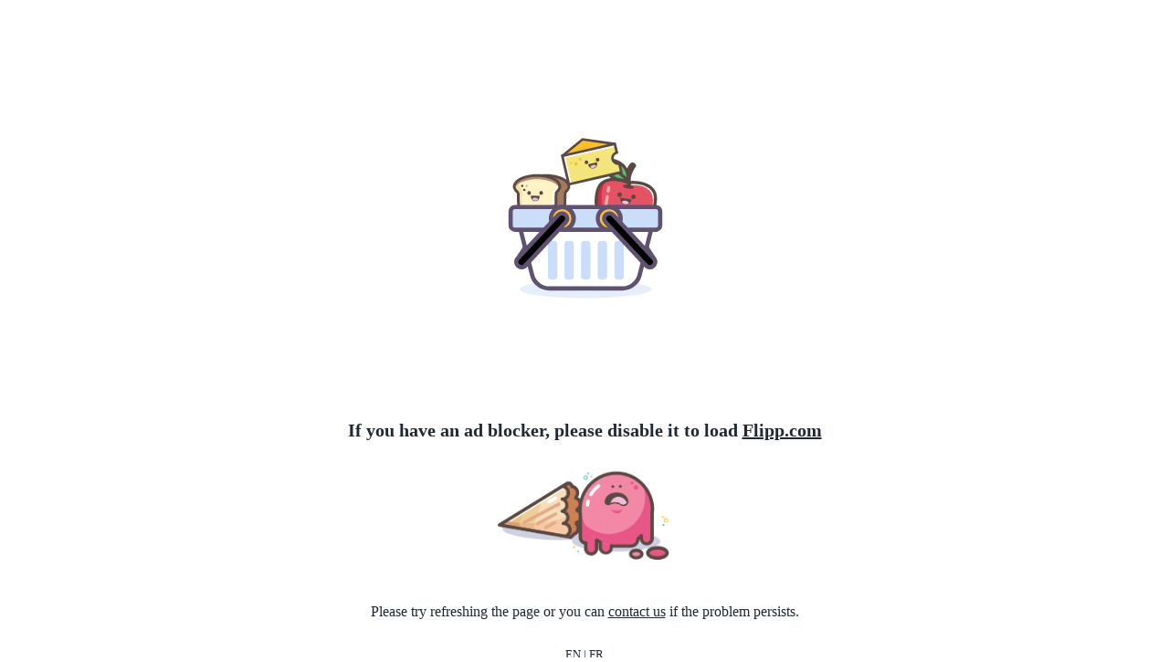

--- FILE ---
content_type: text/css
request_url: https://flipp.com/build/f11540ea/index.min.css
body_size: 43785
content:
@font-face{font-display:swap;font-family:Circular Std Black;font-style:normal;src:url(/build/f11540ea/fb41e6016c1193d0fc7b.woff) format("woff");unicode-range:u+00??,u+0131,u+0152-0153,u+02c6,u+02da,u+02dc,u+2000-206f,u+2074,u+20ac,u+2212,u+2215,u+e0ff,u+effd,u+f000}@font-face{font-display:swap;font-family:Circular Std Book;font-style:normal;src:url(/build/f11540ea/21a2c3d36dbaade80e2c.woff) format("woff");unicode-range:u+00??,u+0131,u+0152-0153,u+02c6,u+02da,u+02dc,u+2000-206f,u+2074,u+20ac,u+2212,u+2215,u+e0ff,u+effd,u+f000}@font-face{font-display:swap;font-family:Circular Std Medium;font-style:normal;src:url(/build/f11540ea/1dd319b87a915b106596.woff) format("woff");unicode-range:u+00??,u+0131,u+0152-0153,u+02c6,u+02da,u+02dc,u+2000-206f,u+2074,u+20ac,u+2212,u+2215,u+e0ff,u+effd,u+f000}img{pointer-events:none}[ellipsis]{overflow:hidden;text-overflow:ellipsis;white-space:nowrap}[flex]{display:flex}[flex-inline]{display:inline-flex}[flex-center]{margin:auto}[flex-horizontal]{align-items:stretch;display:flex;flex-direction:row}[flex-vertical]{align-items:stretch;display:flex;flex-direction:column}[flex-grow]{flex-grow:2;position:relative}[flex-wrap]{flex-wrap:wrap}[fill-absolute]{bottom:0;left:0;position:absolute;right:0;top:0}[no-scroll]{height:100%!important;overflow:hidden!important;position:fixed!important;touch-action:none;width:100%!important}[flex-noshrink]{flex-shrink:0}*{-webkit-touch-callout:none;cursor:default;touch-action:pan-x pan-y;user-select:none}a.flipp-button,button.flipp-button{background:#076ae2;border:2px solid #076ae2;border-radius:4px;box-sizing:border-box;color:#fff;display:inline-block;font-size:14px;height:42px;margin:5px;min-width:50px;text-align:center;transition:width .5s cubic-bezier(.35,0,.26,1),background .1s linear,border .1s linear;width:143px}a.flipp-button>div,button.flipp-button>div{align-items:stretch;align-items:center;display:flex;flex-direction:row;height:38px;justify-content:center}html:not([touchscreen]) a.flipp-button:hover,html:not([touchscreen]) button.flipp-button:hover{background:#03428e;border:2px solid #03428e}a.flipp-button .label,button.flipp-button .label{overflow:hidden;text-overflow:ellipsis;white-space:nowrap}a.flipp-button.secondary,button.flipp-button.secondary{background:#fff;border-color:#076ae2;color:#076ae2}a.flipp-button.secondary svg,button.flipp-button.secondary svg{fill:#076ae2!important}html:not([touchscreen]) a.flipp-button.secondary:hover,html:not([touchscreen]) button.flipp-button.secondary:hover{background:#fff;color:#03428e}html:not([touchscreen]) a.flipp-button.secondary:hover svg,html:not([touchscreen]) button.flipp-button.secondary:hover svg{fill:#03428e!important}a.flipp-button .icon,button.flipp-button .icon{height:16px;padding:4px 5px 0 0}a.flipp-button .icon img,a.flipp-button .icon svg,button.flipp-button .icon img,button.flipp-button .icon svg{height:16px;width:16px}a.flipp-button .icon svg,button.flipp-button .icon svg{fill:#fff}.clearfix{clear:both}@keyframes spinnerKeyframe{0%{transform:rotate(0deg)}to{transform:rotate(359deg)}}html[nocanvas] flipp-flyerview{overflow:scroll}flipp-flyerview canvas{touch-action:none}flipp-flyerview a{background:#fff;box-shadow:0 1px 2px 0 rgba(31,40,51,.25);box-sizing:border-box;display:inline-flex;flex-direction:column;margin:10px;min-height:240px;padding:5px;transition:box-shadow .2s;width:136px}html:not([touchscreen]) flipp-flyerview a:hover{box-shadow:0 1px 3px 0 rgba(31,40,51,.4)}html:not([ios]) flipp-flyerview a:active{box-shadow:0 1px 5px 0 rgba(31,40,51,.55)}flipp-flyerview a img{height:120px;margin-bottom:8px}flipp-flyerview a div{pointer-events:none}iframe{border:0}input[type=email],input[type=password],input[type=search],input[type=text],textarea{-webkit-appearance:none;background:none;border:0;border-radius:0;margin:0;padding:0}input[type=search]::-webkit-search-cancel-button,input[type=search]::-webkit-search-decoration,input[type=search]::-webkit-search-results-button,input[type=search]::-webkit-search-results-decoration{-webkit-appearance:none;background:none;border:0;border-radius:0;margin:0;padding:0}button::-moz-focus-inner,input[type=button]::-moz-focus-inner,input[type=reset]::-moz-focus-inner,input[type=submit]::-moz-focus-inner{-webkit-appearance:none;border:0!important;padding:0!important}button>*{position:relative}a:focus,button:focus,input:focus,textarea:focus{outline:1px dashed #1f2833;outline-offset:-2px}nav a:focus,nav button:focus,nav input:focus,nav textarea:focus{outline:1px dashed #c1cad6}html[hide-focus-outline] a:focus,html[hide-focus-outline] button:focus,html[hide-focus-outline] input:focus,html[hide-focus-outline] nav a:focus,html[hide-focus-outline] nav button:focus,html[hide-focus-outline] nav input:focus,html[hide-focus-outline] nav textarea:focus,html[hide-focus-outline] textarea:focus{outline:none}body{background:#fff;color:#1f2833;font-family:Circular Std Book,sans-serif;font-size:13px;font-weight:400;margin:0;min-width:320px;padding:0}body>iframe.tracker{position:absolute;z-index:-1}.sizetester{font-size:18px;font-weight:600;left:-9999px;position:absolute;top:-9999px}html[experience=native] body.loading #overlay nav,html[experience=pg] body.loading #overlay nav{display:none}html[experience=native] body.loading #overlay main,html[experience=pg] body.loading #overlay main{padding-left:0}html[experience=pg] header{display:none}html[experience=pg] body.loading main{background:#fff!important}html[experience=pg] body.loading main .spinner{border-top:4px solid #076ae2!important}html[experience=pg] body.loading section{display:flex;height:100%}html[experience=pg] #error-page{margin-top:25px}html[landing=true] body.loading #overlay nav{display:none}html[landing=true] body.loading #overlay main{align-items:center;display:flex;flex-direction:column;padding-left:0}html body:not(.loading) #overlay,html[landing=true] body.loading #overlay main header{display:none}html body.loading #overlay{background-color:#fff;bottom:0;justify-content:center;left:0;overflow:hidden;position:absolute;right:0;top:0;z-index:200}html body.loading #overlay>nav{background:#003863;height:100%;position:absolute;width:200px;z-index:2}@media(max-width:800px){html body.loading #overlay>nav{display:none}}html body.loading #overlay>nav .logo{border:0;border-bottom-left-radius:5px;border-bottom-right-radius:5px;display:block;height:44px;margin:0 57px;padding:0 20px}html body.loading #overlay>nav .logo svg{height:44px;width:46px;fill:#43c4f4}html body.loading #overlay>main{background:#f2f3f5;height:100%;padding-left:200px}@media(max-width:800px){html body.loading #overlay>main{padding-left:0}}html body.loading #overlay>main>header{margin-bottom:30px}html body.loading #overlay>main>section{margin:auto}html body.loading #overlay>main .spinner{animation:spinnerKeyframe .6s linear infinite;border-bottom:4px solid #c1cad6!important;border-left:4px solid #c1cad6!important;border-right:4px solid #c1cad6!important;border:4px solid hsla(0,0%,100%,.9);border-radius:50%;border-top-color:#43c4f4;height:30px;margin:auto;width:30px}a{color:inherit;text-decoration:none}::-ms-clear{display:none}button{background:none;border:0;border-radius:0;color:inherit;font-family:inherit;padding:0}button,h1,h2,p{margin:0}a,a *,button,button *{cursor:pointer}input[type=email],input[type=password],input[type=search],input[type=text],textarea{cursor:text}input[type=password],input[type=search],input[type=text]{user-select:text}header{color:#fff;height:50px}header h1,header h2{font-size:18px;font-weight:400;line-height:20px}header .home-link,header button{transition:background .1s linear;width:44px}html:not([touchscreen]) header .home-link:hover,html:not([touchscreen]) header button:hover{filter:brightness(110%)}header .home-link:active svg,header button:active svg,html:not([touchscreen]) header .home-link:active svg,html:not([touchscreen]) header button:active svg{fill:hsla(0,0%,100%,.4)}header .home-link svg,header button svg{height:15px;margin:auto;transition:fill .1s linear;width:21px;fill:#43c4f4}header .home-link,header button.hamburger,header button[is=flipp-back]{margin-right:5px;padding-left:16px;padding-right:16px;white-space:nowrap;width:auto}header .home-link div,header button.hamburger div,header button[is=flipp-back] div{display:inline-flex;height:50px;vertical-align:top}header .home-link svg.back-icon,header .home-link svg.hamburger-icon,header button.hamburger svg.back-icon,header button.hamburger svg.hamburger-icon,header button[is=flipp-back] svg.back-icon,header button[is=flipp-back] svg.hamburger-icon{width:22px}header .home-link svg.hamburger-icon,header button.hamburger svg.hamburger-icon,header button[is=flipp-back] svg.hamburger-icon{fill:#1f2833}header .home-link svg.flipp-logo,header button.hamburger svg.flipp-logo,header button[is=flipp-back] svg.flipp-logo{height:40px;width:40px}flipp-rating{display:inline-block;fill:#ffd454;min-width:70px}flipp-rating svg{height:14px;width:14px}.flipp-rating-empty{fill:#fff}flipp-price{display:inline-block}flipp-price:lang(en) .dollars:before{content:"$"}flipp-price:lang(en) .cents:before{content:"."}flipp-price:not(:lang(en)) .cents:before{content:","}flipp-price:not(:lang(en)) .cents:after{content:"$"}flipp-price[zero-cents] .cents{display:none}flipp-price[zero-cents]:not(:lang(en)) .dollars:after{content:"$"}flipp-price[zero-dollars] .cents:before{content:""}flipp-price[zero-dollars] .cents:after{content:"¢"}flipp-price[zero-dollars]:not([zero-cents]) .dollars{display:none}flipp-price.promotional .dollars:before,flipp-price.promotional:not([zero-dollars]) .cents{font-size:.5em;position:relative;top:-.7em}flipp-price.promotional .cents:before{display:none}flipp-price.promotional[zero-cents] .dollars:after{font-size:.5em;position:relative;top:-.7em}flipp-price.promotional[zero-dollars] .cents{font-size:100%;vertical-align:baseline}flipp-price.promotional[zero-dollars] .cents:after,flipp-price.promotional[zero-dollars] .cents:before{display:inline;font-size:.5em;position:relative;top:-.7em}img[cover]{background-position:0 0;background-size:cover;object-fit:cover;object-position:0 0}img[contain],img[cover]{background-repeat:no-repeat}img[contain]{background-position:50% 50%;background-size:contain;object-fit:contain;object-position:50% 50%}@keyframes pulse{0%{transform:scaleX(1)}50%{transform:scale3d(1.2,1.2,1.2)}to{transform:scaleX(1)}}[pulse]{animation-duration:.5s;animation-fill-mode:both;animation-name:pulse;transform-origin:center bottom}.glide{box-sizing:border-box;position:relative;width:100%}.glide *{box-sizing:inherit}.glide__slides,.glide__track{overflow:hidden}.glide__slides{backface-visibility:hidden;display:flex;flex-wrap:nowrap;list-style:none;margin:0;padding:0;position:relative;touch-action:pan-Y;transform-style:preserve-3d;white-space:nowrap;width:100%;will-change:transform}.glide__slide,.glide__slides--dragging{user-select:none}.glide__slide{flex-shrink:0;height:100%;white-space:normal;width:100%;-webkit-touch-callout:none;-webkit-tap-highlight-color:rgba(0,0,0,0)}.glide__slide a{user-select:none;-webkit-user-drag:none;-moz-user-select:none;-ms-user-select:none}.glide__arrows,.glide__bullets{-webkit-touch-callout:none;user-select:none}.glide--rtl{direction:rtl}flipp-page{background:#f2f3f5;bottom:0;display:flex;flex-direction:row;left:0;position:absolute;right:0;top:0}flipp-page .discover-sl-wrapper{animation:slideIn .5s ease-out 1s 1 forwards;background:#fff;border-radius:4px;box-shadow:0 5px 10px 0 #d2d4d6;position:fixed;right:-400px;top:57px;width:280px;z-index:6}flipp-page .discover-sl-wrapper:visited .discover-sl{border:2px solid #abdfed}flipp-page .discover-sl-wrapper .discover-sl{align-items:center;border:2px solid #abdfed;margin:6px;padding:8px;position:relative}flipp-page .discover-sl-wrapper .discover-sl .close{height:24px;position:absolute;right:16px;top:21px;width:24px}html:not([touchscreen]) flipp-page .discover-sl-wrapper .discover-sl .close:hover svg{fill:#0c0f13}flipp-page .discover-sl-wrapper .discover-sl .close svg{fill:#8493a6}flipp-page .discover-sl-wrapper .discover-sl>div{margin-left:10px}flipp-page .discover-sl-wrapper .discover-sl .discover-msg{justify-content:center;padding:0 5px;width:107px}@media(max-width:1300px){flipp-page .discover-sl-wrapper .discover-sl .discover-msg{padding:0}}@media(max-width:900px){flipp-page .discover-sl-wrapper .discover-sl .discover-msg{padding-left:20px}}flipp-page .discover-sl-wrapper .discover-sl p{font-size:.875rem;margin:10px 0}@media print{flipp-page{display:block!important}}flipp-page .application{overflow:hidden}flipp-page .application:not(.blocked) main{overflow:auto;-webkit-overflow-scrolling:touch}flipp-page .application.blocked{height:100%;opacity:.2;overflow:hidden}flipp-page.circular-destination-mode .application{margin-top:45px}flipp-page .sidebar-dialog{display:block;flex-shrink:0;position:relative;width:200px;z-index:1}@media(max-width:800px){flipp-page .sidebar-dialog{display:none}}flipp-page .sidebar-dialog .content{bottom:0;height:100%;left:0;position:absolute;right:0;top:0;width:100%}flipp-page [scrollable]{overflow:auto}flipp-page .footer{background-color:#f2f3f5;color:#5d6f85;font-size:12px;font-weight:400;line-height:20px;position:absolute;text-align:center;width:100%}flipp-page .footer .content-wrapper{align-items:center;border-top:1px solid #c1cad6;display:flex;flex-direction:column;margin:32px 40px;padding:32px;text-align:left}flipp-page .footer .subwrapper{display:flex}flipp-page .footer .leftFloat{display:flex;flex-direction:row}flipp-page .footer .right{padding-right:0;text-align:right}flipp-page .footer ul{display:inline-block;list-style-type:none;margin-bottom:0;margin-top:0;padding-left:0;padding-right:32px}flipp-page .footer .item,flipp-page .footer li{height:auto}flipp-page .footer .item a:link,flipp-page .footer li a:link{color:#5d6f85;text-decoration:none}flipp-page .footer .item a:visited,flipp-page .footer li a:visited{color:#5d6f85}flipp-page .footer .item a:hover,flipp-page .footer li a:hover{color:#5d6f85;text-decoration:underline}flipp-page .footer .copyright{margin-top:15px}flipp-page .footer .row-without-title{margin-top:8px}flipp-page .footer .uppercase{font-weight:700;margin-bottom:7px;text-transform:uppercase}flipp-page .footer a:visited{color:#5d6f85}flipp-page .footer a:hover{text-decoration:underline}@media screen and (max-width:540px){flipp-page .footer.french ul{padding-right:5px}flipp-page .footer ul{padding-right:15px}flipp-page .footer .item,flipp-page .footer ul{font-size:10px;line-height:18px}}@media screen and (max-width:390px){flipp-page .footer ul{padding-right:15px}flipp-page .footer .item,flipp-page .footer ul{font-size:9px;line-height:18px}}@media screen and (max-width:360px){flipp-page .footer .leftFloat{flex-direction:column}}html[experience=native] .sidebar-dialog{display:none}.circular-destination-mode .sidebar-dialog{margin-top:45px}.sidebar-dialog .content{height:100%}.sidebar-dialog .content nav{background:#fff;box-shadow:3px 0 4px 0 rgba(0,0,0,.15);height:100%;width:200px;z-index:10}.sidebar-dialog .content nav.sde{box-shadow:none}.sidebar-dialog .content nav.bf{background-color:#1f2833}.sidebar-dialog .content nav .flipp-logo{height:90px;width:90px;fill:#43c4f4;flex-shrink:0}.sidebar-dialog .content nav .logo{align-items:center;border:0;border-bottom-left-radius:5px;border-bottom-right-radius:5px;display:flex;justify-content:center;margin:0 57px;padding:0 20px}.sidebar-dialog .content nav .sidebar{box-sizing:border-box;font-weight:300}html:not([touchscreen]) .sidebar-dialog .content nav .sidebar--bf .side-bar-btn-feedback:hover,html:not([touchscreen]) .sidebar-dialog .content nav .sidebar--bf .side-bar-btn:hover,html:not([touchscreen]) .sidebar-dialog .content nav .sidebar--bf a:hover{background:#046295!important}.sidebar-dialog .content nav .sidebar--bf .pill{background-color:#5d6f85!important;color:#fff!important}.sidebar-dialog .content nav .sidebar--bf a{color:#fff!important}.sidebar-dialog .content nav .sidebar--bf a[active],.sidebar-dialog .content nav .sidebar--bf a[active]:active,.sidebar-dialog .content nav .sidebar--bf a[active]:hover{border-left:9px solid #43c4f4!important}.sidebar-dialog .content nav .sidebar--bf .categories h2{color:#43c4f4!important}.sidebar-dialog .content nav .sidebar #flyers-link,.sidebar-dialog .content nav .sidebar .coupon-categories{display:none}.sidebar-dialog .content nav .sidebar[coupons] .coupon-categories{display:block}.sidebar-dialog .content nav .sidebar[coupons] #coupons-link,.sidebar-dialog .content nav .sidebar[coupons] .flyer-categories{display:none}.sidebar-dialog .content nav .sidebar[coupons] #flyers-link{display:block}.sidebar-dialog .content nav .sidebar .categories{overflow:auto}.sidebar-dialog .content nav .sidebar .categories h2{color:#5d6f85;font-size:11px;margin:10px 0 0 28px;text-transform:uppercase}.sidebar-dialog .content nav .sidebar .categories .loading{justify-content:center;margin:30px 0}.sidebar-dialog .content nav .sidebar .categories .loading .spinner{animation:spinnerKeyframe .6s linear infinite;border-bottom:4px solid #8493a6!important;border-left:4px solid #8493a6!important;border-right:4px solid #8493a6!important;border:4px solid hsla(0,0%,100%,.9);border-radius:50%;border-top-color:#43c4f4;height:30px;margin:auto;width:30px}.sidebar-dialog .content nav .sidebar hr{border:0;border-bottom:1px solid hsla(0,0%,100%,.25);margin:5px 0;width:100%}html[hairlines] .sidebar-dialog .content nav .sidebar hr{border-bottom:.5px solid hsla(0,0%,100%,.25)}.sidebar-dialog .content nav .sidebar .side-bar-btn,.sidebar-dialog .content nav .sidebar .side-bar-btn-feedback,.sidebar-dialog .content nav .sidebar a{align-items:center;background:none;border:0;border-radius:0;box-sizing:border-box;color:#1f2833;display:flex;font-size:18px;line-height:32px;margin:0;padding:0 0 0 25px;text-align:left;width:100%}html:not([touchscreen]) .sidebar-dialog .content nav .sidebar .side-bar-btn-feedback:hover,html:not([touchscreen]) .sidebar-dialog .content nav .sidebar .side-bar-btn:hover,html:not([touchscreen]) .sidebar-dialog .content nav .sidebar a:hover{background:#e5f6fa}.sidebar-dialog .content nav .sidebar .side-bar-btn-feedback[active],.sidebar-dialog .content nav .sidebar .side-bar-btn-feedback[active]:active,.sidebar-dialog .content nav .sidebar .side-bar-btn-feedback[active]:hover,.sidebar-dialog .content nav .sidebar .side-bar-btn[active],.sidebar-dialog .content nav .sidebar .side-bar-btn[active]:active,.sidebar-dialog .content nav .sidebar .side-bar-btn[active]:hover,.sidebar-dialog .content nav .sidebar a[active],.sidebar-dialog .content nav .sidebar a[active]:active,.sidebar-dialog .content nav .sidebar a[active]:hover{border-left:9px solid #076ae2;padding-left:19px;pointer-events:none}.sidebar-dialog .content nav .sidebar .side-bar-btn-feedback>img,.sidebar-dialog .content nav .sidebar .side-bar-btn>img,.sidebar-dialog .content nav .sidebar a>img{height:18px;margin-right:6px;width:18px}.sidebar-dialog .content nav .sidebar .side-bar-btn svg,.sidebar-dialog .content nav .sidebar .side-bar-btn-feedback svg,.sidebar-dialog .content nav .sidebar a svg{height:18px;margin:auto;width:18px;fill:#fff;stroke:#fff}.sidebar-dialog .content nav .sidebar .side-bar-btn,.sidebar-dialog .content nav .sidebar .side-bar-btn-feedback span,.sidebar-dialog .content nav .sidebar .sidebar-links a{font-size:14px;font-weight:300}.sidebar-dialog .content nav .sidebar .side-bar-btn-feedback span.french,.sidebar-dialog .content nav .sidebar .side-bar-btn.french,.sidebar-dialog .content nav .sidebar .sidebar-links a.french{line-height:15px}.sidebar-dialog .content nav .sidebar .higher-links{height:500px}.sidebar-dialog .content nav .sidebar .side-bar-btn-feedback{padding:0}.sidebar-dialog .content nav .sidebar .pill{background:#e5f6fa;border-radius:2px;color:#046295;float:right;font-size:12px;font-weight:400;height:20px;line-height:22px;margin:0 17px 0 0;min-width:25px;text-align:center}.sidebar-dialog .content nav .myCustomElement{align-items:center;display:flex;margin:0 6px 0 0}.sidebar-dialog .content nav .myCustomElement img{height:18px;width:18px}.sidebar-dialog .content nav .myCustomElement svg{fill:none!important;stroke:none!important}.sidebar-dialog .content .button-area{align-items:center;height:70px;justify-content:center}.sidebar-dialog .content .button-area .lang{background-color:#076ae2;color:#fff;display:inline-block;font-size:14px;padding:0 15px;text-align:center;width:90px}html:not([touchscreen]) .sidebar-dialog .content .button-area .lang:hover{background-color:#03428e}.sidebar-dialog .content .higher-button{height:50px;justify-content:normal;margin-top:10px}.sidebar-dialog .get-app-block{align-items:center;display:flex;flex-direction:column;margin:6px 0;text-align:center;width:100%}.sidebar-dialog .get-app-button{align-items:center;background:#076ae2;border-radius:4px;display:flex;justify-content:center}.sidebar-dialog .get-app-button button{color:#fff;font-size:12px;font-style:normal;font-weight:700;height:28px;line-height:15px;width:166px}[open].email-confirm{background:#d2d4d6}[open].email-confirm .content-wrapper{align-items:center;background:#f2f3f5;border-top:0;box-sizing:border-box;font-size:14px;height:350px;justify-content:flex-start;padding:20px;position:relative;width:450px}@media(max-width:500px){[open].email-confirm .content-wrapper{padding:10px;width:100%}}[open].email-confirm .content-wrapper>h2{color:#5d6f85;margin:14px 0}@media(max-width:600px){[open].email-confirm .content-wrapper>h2{font-size:1.1rem}}[open].email-confirm .content-wrapper>img{height:100px;margin:16px;width:100px}[open].email-confirm .content-wrapper>p{color:#1f2833;margin:0 20px;text-align:center}[open].email-confirm .content-wrapper>p a{font-weight:700;text-decoration:underline}@media(max-width:600px){[open].email-confirm .content-wrapper>p{margin:0 15px}}[open].email-confirm .content-wrapper .button-area{margin:10px 0;width:100%}[open].email-confirm .content-wrapper .button-area>button{background:#076ae2;border-radius:4px;color:#fff;font-size:14px;height:40px;margin:0 5px;min-width:100px}[open].email-confirm .content-wrapper .button-area>button.decline{background:#fff}[open].email-confirm .content-wrapper .button-area>button.accept{flex-grow:2}[open].email-confirm .content-wrapper .address{font-size:10px}[open].welcome .content{background-color:#fff!important;border-radius:8px}@media(max-width:600px){[open].welcome .content{left:17px;right:17px}}[open].welcome header{background-color:#fff!important;border-radius:8px 8px 0 0}[open].welcome header .close-button{background-color:#f2f3f5;border-radius:50%;display:flex;height:32px;margin:16px;width:32px}[open].welcome header .close-button:hover{filter:none}[open].welcome header .close-button svg{fill:#5d6f85!important;padding:4px}@media(max-width:600px){[open].welcome header .close-button{align-items:center;display:flex;justify-content:center;margin:8px;z-index:10}}[open].welcome .content-wrapper{align-items:center;background-color:#fff;border-radius:0 0 8px 8px;box-sizing:border-box;font-size:14px;height:350px;justify-content:space-between;padding:24px;position:relative;width:440px}[open].welcome .content-wrapper.fr{height:370px}@media(max-width:600px){[open].welcome .content-wrapper{padding:10px;width:100%}[open].welcome .content-wrapper img{width:90%!important}}[open].welcome .content-wrapper>h2{color:#5d6f85;margin:16px 0}@media(max-width:600px){[open].welcome .content-wrapper>h2{font-size:1.1rem}}[open].welcome .content-wrapper>img{margin-top:-45px}@media(max-width:500px){[open].welcome .content-wrapper>img{width:100%}}[open].welcome .content-wrapper>h2{color:#1f2833;font-size:24px;font-weight:600}[open].welcome .content-wrapper>p{color:#1f2833;font-size:16px;line-height:20px;margin:0 20px;text-align:center}[open].welcome .content-wrapper>p a{font-weight:700;text-decoration:underline}@media(max-width:600px){[open].welcome .content-wrapper>p{margin:0 15px}}[open].welcome .content-wrapper .button-area{margin:24px 0}[open].welcome .content-wrapper .button-area>button{background:#076ae2;border-radius:4px;color:#fff;font-size:18px;font-weight:700;height:53px;margin:0 5px;width:76px}[open].welcome .content-wrapper .button-area>button.fr{width:120px}[open].welcome .content-wrapper .button-area>button.decline{background:#fff}[open].welcome .content-wrapper .button-area>button.accept{flex-grow:2}.powered-by{color:#8493a6;font-family:Circular Std Book,sans-serif;font-size:18px;line-height:32px;text-align:center}.delete-account-popup{z-index:99999999!important}.delete-account-popup .header{align-items:flex-start;display:flex;justify-content:space-between}.delete-account-popup .header h3{font-size:20px;font-weight:700;line-height:25px;margin-top:0;padding-right:20px}.delete-account-popup .header svg{fill:#8493a6}.delete-account-popup .header .close-button{height:24px;width:24px}.delete-account-popup.redirect .content{height:185px!important}.delete-account-popup.redirect .disclaimer-text{padding-top:0!important}.delete-account-popup.fr.redirect .redirect-button{width:210px!important}@media(max-width:600px){.delete-account-popup.fr.redirect .redirect-button{width:100%!important}.delete-account-popup{background:#8493a6!important}.delete-account-popup.fr .content{height:430px!important;max-height:430px!important}.delete-account-popup.redirect .content{height:300px!important}}.delete-account-popup .content{background:#fff;font-size:16px;font-weight:450;height:255px!important;padding:24px;width:490px!important}@media(max-width:600px){.delete-account-popup .content{height:395px!important;max-height:410px!important;max-width:100%!important;padding:16px;top:10%!important;width:auto!important}}.delete-account-popup .content p{line-height:20px}.delete-account-popup .content .disclaimer-text{padding-bottom:24px}.delete-account-popup .content .email{color:#5d6f85;font-size:16px;max-width:480px!important;overflow:hidden;padding:16px 0;text-overflow:ellipsis;white-space:nowrap}@media(max-width:600px){.delete-account-popup .content .email{max-width:100%!important;overflow-wrap:anywhere;text-overflow:clip;white-space:normal;width:100%!important}}.delete-account-popup flipp-toast-container{height:calc(100% - 50px)}.delete-account-popup .buttons-container{align-items:center;display:flex;justify-content:flex-end}@media(max-width:600px){.delete-account-popup .buttons-container{display:block}}.delete-account-popup .buttons-container .buttons{display:flex}@media(max-width:600px){.delete-account-popup .buttons-container .buttons{display:block}}.delete-account-popup .buttons-container .buttons button{border-radius:4px;height:40px;margin:0 8px;min-width:70px}@media(max-width:600px){.delete-account-popup .buttons-container .buttons button{margin:8px 0!important;width:100%!important}}.delete-account-popup .buttons-container .buttons .keep-button{border:1px solid #076ae2;color:#076ae2;width:70px}.delete-account-popup .buttons-container .buttons .submit-button{background-color:#e42545;border:1px solid #e42545;color:#fff;width:146px}.delete-account-popup .buttons-container .buttons .redirect-button{background-color:#076ae2;border:1px solid #076ae2;color:#fff;width:176px}.delete-account-popup .modal-error{display:none}.delete-account-popup .loading{display:none;left:0;position:absolute;right:0;top:30%}.delete-account-popup .loading.visible{display:block}.sde-top-bar{align-items:center;display:none;justify-content:space-between;padding:15px 20px 5px 15px}@media(max-width:800px){.sde-top-bar{display:flex}}flipp-application-topbar{display:block;flex-shrink:0;position:relative}flipp-application-topbar header{height:78px;padding-left:26px}flipp-application-topbar header .hamburger .flipp-logo-wrapper{margin-left:16px}flipp-application-topbar header.bf{background-color:#046295}flipp-application-topbar header.bf span{color:#fff}flipp-application-topbar header.bf svg path{stroke-width:1px!important}flipp-application-topbar header[hidelinks]{padding-right:0}@media(max-width:800px){flipp-application-topbar header{padding-left:0}}flipp-application-topbar header a.back-to-flyers{display:none}@media(max-width:800px){flipp-application-topbar header a.back-to-flyers{display:block}}flipp-application-topbar header button.hamburger{display:none}@media(max-width:800px){flipp-application-topbar header button.hamburger{display:block}}flipp-application-topbar header button.ellipsis{display:none}flipp-application-topbar header #title{font-size:16px;font-weight:400;overflow:hidden;padding-right:10px;text-overflow:clip;white-space:nowrap}flipp-application-topbar header #subtitle{font-size:12px;overflow:hidden;text-overflow:ellipsis;white-space:nowrap}flipp-application-topbar header .suppressed-app-top-bar{align-items:center;display:flex;justify-content:flex-end;width:100%}flipp-application-topbar header .links{height:80px}html:not([touchscreen]) flipp-application-topbar header .links:hover{background-color:#ebf4ff}html:not([touchscreen]) flipp-application-topbar header .links:hover.bf{background-color:#046295;filter:brightness(110%)}flipp-application-topbar header .links.opened{background-color:rgba(235,244,255,.4)}flipp-application-topbar header .links a,flipp-application-topbar header .links button.settings{align-items:center;color:#1f2833;display:flex;font-size:16px;padding:0 10px;width:auto}flipp-application-topbar header .links a .chevron,flipp-application-topbar header .links button.settings .chevron{margin-left:6px}flipp-application-topbar header .links a .chevron path,flipp-application-topbar header .links button.settings .chevron path{stroke-width:0}flipp-application-topbar header .links a img,flipp-application-topbar header .links button.settings img{margin-right:10px}flipp-application-topbar header .links a svg,flipp-application-topbar header .links button.settings svg{height:20px;margin-right:8px;width:20px;fill:none}flipp-application-topbar header .links a svg path,flipp-application-topbar header .links button.settings svg path{stroke:#1f2833}flipp-application-topbar header .links a span,flipp-application-topbar header .links button.settings span{margin:auto}flipp-application-topbar header .links a.bf path,flipp-application-topbar header .links button.settings.bf path{stroke-width:0;stroke:none;fill:#fff}flipp-application-topbar header .links a{padding:0 15px}flipp-application-topbar header .mobile_feedback{display:none}@media(max-width:600px){flipp-application-topbar header .mobile_feedback{align-items:center;display:flex;padding-top:4px}}flipp-application-topbar header .link_left_border{border-left:1px solid #fff}flipp-application-topbar header[hidetitle] .title-box{display:none}flipp-application-topbar header[hidetitle] .search-box{flex-grow:2;max-width:none}flipp-application-topbar header[openedsearch] .search-box .search-box-background .search-close{display:flex}flipp-application-topbar header[hidesearch] .search-box{width:32px}flipp-application-topbar header[hidesearch] .search-box .search-box-background{border:1px solid transparent;margin:0}html[hairlines] flipp-application-topbar header[hidesearch] .search-box .search-box-background{border:.5px solid transparent}flipp-application-topbar header[hidesearch] .search-box input[type=search]{padding:0;width:0}flipp-application-topbar flipp-toast-container{height:0;left:0;position:absolute;right:0;top:50px;z-index:5}@media screen and (max-width:600px){flipp-application-topbar .links{display:none}flipp-application-topbar button.ellipsis{display:flex!important}}.settings-dialog{margin-top:6px}@media(max-width:600px){.settings-dialog{margin-top:-2px}}.settings-dialog .content{background:#fff;border:1px solid #c1cad6;border-top:0;box-shadow:0 8px 15px 0 #1f2833;font-size:16px;margin-left:40px;padding:15px;width:160px}.settings-dialog .content .arrow{background:#fff;height:10px;position:absolute;right:60px;top:-5px;transform:rotate(45deg);width:10px}@media(max-width:600px){.settings-dialog .content .arrow{right:16px}}.settings-dialog a{color:#1f2833;display:block;font-size:16px;line-height:28px;padding:2px 10px}.settings-dialog a:active,.settings-dialog a:hover{text-decoration:underline}.settings-dialog hr{border:0;border-bottom:1px solid #c1cad6;margin:5px}.settings-dialog .mobile-links{display:none}@media(max-width:800px){.settings-dialog .mobile-links{display:block}}.data-button{color:#1f2833;display:block;font-size:16px;line-height:28px;padding:2px 10px;text-align:left}.data-button:active,.data-button:hover{text-decoration:underline}.get-app-wrapper{align-items:center;display:none;margin:0 10px}.get-app-wrapper.hid{visibility:hidden}@media(max-width:600px){.get-app-wrapper{display:flex}}.get-app-button{align-items:center;background:#076ae2;border-radius:4px;display:none;justify-content:center}@media(max-width:600px){.get-app-button{align-items:center;display:flex}}.get-app-button button{color:#fff;font-size:12px;font-style:normal;font-weight:700;height:28px;line-height:15px;width:76px}.get-app-button button.french{font-weight:400;width:84px}flipp-searchbox{height:40px}flipp-searchbox .search-box{display:flex;max-width:600px;position:relative;width:100%}@media screen and (max-width:600px){flipp-searchbox .search-box{max-width:none}}flipp-searchbox .search-box .search-box-background{background:#fff;border:1px solid #c1cad6;border-radius:23px;bottom:0;height:40px;left:0;position:relative;position:absolute;right:0;top:0}flipp-searchbox .search-box .search-box-background button.magnifier svg{height:24px;width:24px;fill:#1f2833}flipp-searchbox .search-box .search-box-background input[type=search]{border-right:0;box-sizing:border-box;color:#1f2833;font-family:inherit;font-size:16px;height:100%;left:0;top:0;width:100%}flipp-searchbox .search-box .search-box-background input[type=search]::-webkit-input-placeholder{color:#5d6f85}flipp-searchbox .search-box .search-box-background input[type=search]:-moz-placeholder,flipp-searchbox .search-box .search-box-background input[type=search]::-moz-placeholder{color:#5d6f85}flipp-searchbox .search-box .search-box-background input[type=search]:-ms-input-placeholder{color:#5d6f85}@media(max-width:370px){flipp-searchbox .search-box .search-box-background input[type=search]{overflow:hidden;padding:0 25px 0 10px;text-overflow:ellipsis;white-space:nowrap}flipp-searchbox .search-box .search-box-background input[type=search]:focus{padding:0 35px 0 10px}}flipp-searchbox .search-box .search-box-background button.search-close{display:none;width:30px}flipp-searchbox .search-box .search-box-background button.search-close svg{height:16px;width:30px}flipp-searchbox .search-box .search-box-background button.search{padding:0 10px;width:auto}flipp-searchbox .search-box .search-box-background button.search--bf{background-color:#046295}flipp-searchbox .search-box .search-box-background button.search svg{height:24px;vertical-align:text-bottom;width:30px;fill:#003863}flipp-searchbox .search-box .search-box-background .tab-catcher{outline:none;visibility:hidden;width:1px}flipp-searchbox .search-box .search-box-background .tab-catcher:not([disabled])+input:focus{outline:none!important}flipp-searchbox .transparent{opacity:0}[modal].autocomplete-pop{background:none}[modal].autocomplete-pop>.content{background-color:#fff;box-shadow:0 5px 10px 0 rgba(31,40,51,.3);box-sizing:border-box;max-height:80%;overflow-y:auto;width:270px}@media(max-width:600px){[modal].autocomplete-pop>.content{left:0!important;max-height:280px;width:100%}}[modal].autocomplete-pop>.content h3{color:#1f2833;font-size:.7rem;margin:0;padding:2px 15px;text-transform:uppercase}[modal].autocomplete-pop>.content ul{list-style-type:none;margin:0 0 10px;padding:0}[modal].autocomplete-pop>.content li{border-bottom:1px solid #f2f3f5;color:#1f2833}[modal].autocomplete-pop>.content li a{align-items:center;border:1px solid transparent;border-left-width:6px;font-size:1rem;justify-content:space-between;padding:5px 15px 5px 9px;text-align:left;text-transform:capitalize}[modal].autocomplete-pop>.content li a.focused,[modal].autocomplete-pop>.content li a:hover{border:1px solid #076ae2;border-left-width:6px;outline:none}[modal].autocomplete-pop>.content section{margin-top:10px}[modal].autocomplete-pop>.content .merchants li{height:48px}[modal].autocomplete-pop>.content .merchants .merchant-wrapper{width:70%}[modal].autocomplete-pop>.content .merchants .merchant-name{overflow:hidden;padding-right:10px;text-overflow:ellipsis;white-space:nowrap}[modal].autocomplete-pop>.content .merchants .flyer-count{color:#c1cad6;font-size:.8rem;padding-right:10px;white-space:nowrap}[modal].autocomplete-pop>.content .merchants img{background-position:50% 50%;background-repeat:no-repeat;background-size:contain;height:34px;max-width:60px;object-fit:contain;object-position:50% 50%;width:auto}@media(max-width:800px){[modal].autocomplete-pop.sl-search{display:none}}[modal].autocomplete-pop.sl-search.logged-in>.content{width:314px}@media(max-width:1400px){[modal].autocomplete-pop.sl-search.logged-in>.content{width:303px}}@media(max-width:1350px){[modal].autocomplete-pop.sl-search.logged-in>.content{width:286px}}@media(max-width:1300px){[modal].autocomplete-pop.sl-search.logged-in>.content{width:263px}}@media(max-width:1250px){[modal].autocomplete-pop.sl-search.logged-in>.content{width:238px}}@media(max-width:1200px){[modal].autocomplete-pop.sl-search.logged-in>.content{width:216px}}@media(max-width:1153px){[modal].autocomplete-pop.sl-search.logged-in>.content{width:235px}}@media(max-width:1100px){[modal].autocomplete-pop.sl-search.logged-in>.content{width:220px}}@media(max-width:1050px){[modal].autocomplete-pop.sl-search.logged-in>.content{width:206px}}@media(max-width:1000px){[modal].autocomplete-pop.sl-search.logged-in>.content{width:200px}}[modal].autocomplete-pop.sl-search>.content{width:314px}@media(max-width:1400px){[modal].autocomplete-pop.sl-search>.content{width:303px}}@media(max-width:1350px){[modal].autocomplete-pop.sl-search>.content{width:289px}}@media(max-width:1300px){[modal].autocomplete-pop.sl-search>.content{width:275px}}@media(max-width:1250px){[modal].autocomplete-pop.sl-search>.content{width:261px}}@media(max-width:1200px){[modal].autocomplete-pop.sl-search>.content{width:247px}}@media(max-width:1153px){[modal].autocomplete-pop.sl-search>.content{width:235px}}@media(max-width:1100px){[modal].autocomplete-pop.sl-search>.content{width:220px}}@media(max-width:1050px){[modal].autocomplete-pop.sl-search>.content{width:206px}}@media(max-width:1000px){[modal].autocomplete-pop.sl-search>.content{width:200px}}flipp-coupon{display:block;margin:5px 0;position:relative}flipp-coupon .clipped:not(.redeemed) .image{border-left:2px solid #ffd454;border-top:2px solid #ffd454}flipp-coupon .clipped:not(.redeemed) .info{border-top:2px solid #ffd454}flipp-coupon .clipped:not(.redeemed) .cap{border-right:2px solid #ffd454}flipp-coupon .clipped:not(.redeemed) .load-to-card{border-bottom:2px solid #ffd454;border-left:2px solid #ffd454;border-right:2px solid #ffd454}flipp-coupon .clipped .tag,flipp-coupon .redeemed .tag{display:block}flipp-coupon .clipped .print,flipp-coupon .redeemed .print{border-left:2px solid #ffd454}flipp-coupon .tag{background-color:#ffd454;color:#fff;display:none;font-size:12px;font-weight:600;padding:3px 5px;position:absolute;right:5px;text-transform:uppercase;top:5px}flipp-coupon .tag.redeemed{background-color:#00224d;color:#fff}flipp-coupon .image{align-items:center;border-left:2px dashed #c1cad6;border-top:2px dashed #c1cad6;display:flex;flex:1;padding:5px}flipp-coupon .image img{height:auto;width:100%}flipp-coupon .info{border-top:2px dashed #c1cad6;flex:3;padding:5px}flipp-coupon .info .save{margin:0;padding:0;text-transform:uppercase}flipp-coupon .info flipp-price{font-size:1.5em;font-weight:700}flipp-coupon .info .promotional-text{margin:5px 0}flipp-coupon .info .validity{color:#8493a6;font-size:12px;line-height:14px;margin-bottom:4px;margin-top:4px}flipp-coupon .print{align-items:center;background:#43c4f4;border-bottom-left-radius:0;border-top:2px solid #43c4f4;border-top-left-radius:0;color:#fff;display:flex;font-size:1.2em;padding:10px}flipp-coupon .print svg{margin-left:5px;width:20px;fill:#fff}flipp-coupon .cap{border-right:2px dashed #c1cad6}flipp-coupon>div:not([type=print]) .cap-bottom{border-bottom:2px dashed #c1cad6;display:block}flipp-coupon>div[type=print] .image,flipp-coupon>div[type=print] .info{border-bottom:2px dashed #c1cad6}flipp-coupon>div[type=print].clipped .image,flipp-coupon>div[type=print].clipped .info{border-bottom:2px solid #ffd454}flipp-coupon>div[type=print].clipped .tag{right:84px}flipp-coupon .cap-bottom{display:none}flipp-coupon .load-to-card{border-bottom:2px dashed #c1cad6;border-left:2px dashed #c1cad6;border-right:2px dashed #c1cad6}flipp-coupon .load-to-card flipp-coupon-clipper h3{padding:0 10px}html[lang=fr-ca] flipp-coupon>div[type=print] .tag{right:112px}flipp-mobile-install{color:#1f2833;display:block;text-align:center}flipp-mobile-install main .content{height:100%;left:0;position:absolute;top:0;width:100%}flipp-mobile-install main .content.ios footer{padding:5px}flipp-mobile-install .feature{flex:1;overflow:auto}flipp-mobile-install .feature h1{font-size:21px;font-weight:400;margin-top:15px}flipp-mobile-install .feature h2{font-size:18px;margin-top:5px}flipp-mobile-install .feature hr{background:#43c4f4;border:1px solid #43c4f4;height:1px;width:35px}flipp-mobile-install .feature p{margin:10px 10px 30px}flipp-mobile-install .feature img.app-tease{display:block;height:auto;margin:20px auto;max-width:300px;width:70%}flipp-mobile-install footer{background:#fff;box-shadow:1px 1px 1px 1px #c1cad6;height:45px}flipp-mobile-install footer.disabled-bg{background:none;box-shadow:none}flipp-mobile-install footer a{display:inline-block;height:100%}flipp-mobile-install footer img{height:100%}flipp-flyer-listing-item,flipp-tombstone-listing-item{background:#fff;box-shadow:0 1px 2px 0 rgba(31,40,51,.25);box-sizing:border-box;display:inline-block;margin:10px;min-height:183px;padding:8px;position:relative;transition:box-shadow .2s;vertical-align:top;width:136px}html:not([touchscreen]) flipp-flyer-listing-item:hover,html:not([touchscreen]) flipp-tombstone-listing-item:hover{box-shadow:0 1px 3px 0 rgba(31,40,51,.4)}html:not([ios]) flipp-flyer-listing-item:active,html:not([ios]) flipp-tombstone-listing-item:active{box-shadow:0 1px 5px 0 rgba(31,40,51,.55)}@media(min-width:1101px)and (max-width:1301px){flipp-flyer-listing-item,flipp-tombstone-listing-item{width:calc(20% - 20px)}}@media(min-width:901px)and (max-width:1101px){flipp-flyer-listing-item,flipp-tombstone-listing-item{width:calc(25% - 20px)}}@media(min-width:451px)and (max-width:900px){flipp-flyer-listing-item,flipp-tombstone-listing-item{width:calc(33.33333% - 20px)}}@media(max-width:450px){flipp-flyer-listing-item,flipp-tombstone-listing-item{width:calc(50% - 20px)}}flipp-flyer-listing-item[premium],flipp-tombstone-listing-item[premium]{color:#003863;min-height:294px;width:calc(33.33333% - 20px)}flipp-flyer-listing-item[premium][sde=true],flipp-tombstone-listing-item[premium][sde=true]{width:calc(50% - 20px)}@media(max-width:1918px){flipp-flyer-listing-item[premium],flipp-tombstone-listing-item[premium]{width:calc(50% - 20px)}}@media(max-width:1100px){flipp-flyer-listing-item[premium],flipp-tombstone-listing-item[premium]{width:calc(100% - 20px)}}flipp-flyer-listing-item .flyer-container,flipp-tombstone-listing-item .flyer-container{display:inline-block;flex-direction:column;width:100%}flipp-flyer-listing-item .flyer-container.favourite flipp-flyer-favourite-button,flipp-tombstone-listing-item .flyer-container.favourite flipp-flyer-favourite-button{display:block}flipp-flyer-listing-item .flyer-container .flyer-thumbnail,flipp-tombstone-listing-item .flyer-container .flyer-thumbnail{height:120px;margin-bottom:8px;min-height:120px;width:100%}flipp-flyer-listing-item .flyer-container .tombstone-img-container,flipp-tombstone-listing-item .flyer-container .tombstone-img-container{align-items:center;display:flex;height:85px;justify-content:center}flipp-flyer-listing-item .flyer-container .tombstone-thumbnail,flipp-tombstone-listing-item .flyer-container .tombstone-thumbnail{margin-bottom:8px;max-height:85px;max-width:120px}flipp-flyer-listing-item .flyer-container .tombstone-msg,flipp-tombstone-listing-item .flyer-container .tombstone-msg{display:table-cell;height:85px;min-height:51px;vertical-align:bottom}flipp-flyer-listing-item .flyer-container p,flipp-tombstone-listing-item .flyer-container p{color:#8493a6;font-size:13px;line-height:17px;overflow:hidden;text-overflow:ellipsis;white-space:nowrap}flipp-flyer-listing-item .flyer-container .flyer-name,flipp-tombstone-listing-item .flyer-container .flyer-name{color:#046295;font-size:16px;line-height:18px}flipp-flyer-listing-item .premium-flyer-container,flipp-tombstone-listing-item .premium-flyer-container{display:inline-block;flex-direction:column;width:100%}flipp-flyer-listing-item .premium-flyer-container.favourite flipp-flyer-favourite-button,flipp-tombstone-listing-item .premium-flyer-container.favourite flipp-flyer-favourite-button{display:block}flipp-flyer-listing-item .premium-flyer-container .flyer-thumbnail,flipp-tombstone-listing-item .premium-flyer-container .flyer-thumbnail{height:220px;min-height:220px;width:100%}flipp-flyer-listing-item .premium-flyer-container .flyer-info,flipp-tombstone-listing-item .premium-flyer-container .flyer-info{color:#8493a6;display:flex;flex-wrap:wrap;font-size:13px;justify-content:space-between;line-height:17px;margin:8px 0}flipp-flyer-listing-item .premium-flyer-container .flyer-info .flyer-info-block,flipp-tombstone-listing-item .premium-flyer-container .flyer-info .flyer-info-block{flex-basis:0;flex-grow:2;overflow:hidden}flipp-flyer-listing-item .premium-flyer-container .flyer-info .logo-wrapper,flipp-tombstone-listing-item .premium-flyer-container .flyer-info .logo-wrapper{display:inline-block}flipp-flyer-listing-item .premium-flyer-container .flyer-info .logo,flipp-tombstone-listing-item .premium-flyer-container .flyer-info .logo{flex-shrink:0;height:34px;margin:0 10px;max-width:60px;width:60px}html[objectfit] flipp-flyer-listing-item .premium-flyer-container .flyer-info .logo,html[objectfit] flipp-tombstone-listing-item .premium-flyer-container .flyer-info .logo{width:auto}flipp-flyer-listing-item .premium-flyer-container .flyer-info p,flipp-tombstone-listing-item .premium-flyer-container .flyer-info p{overflow:hidden;text-overflow:ellipsis;white-space:nowrap}flipp-flyer-listing-item .premium-flyer-container .flyer-info .flyer-name,flipp-tombstone-listing-item .premium-flyer-container .flyer-info .flyer-name{color:#046295;font-size:16px;line-height:18px}flipp-flyer-listing-item[context="1"] .flyer-info-block,flipp-tombstone-listing-item[context="1"] .flyer-info-block{display:none}flipp-flyer-listing-item[context="1"] .flyer-read-button,flipp-tombstone-listing-item[context="1"] .flyer-read-button{background-color:#43c4f4;border-radius:1.25rem;color:#fff;display:inline-block;font-size:.8rem;margin-top:5px;padding:.5rem 1.25rem;position:relative;text-transform:uppercase;transition:background-color .3s ease-in-out;vertical-align:middle}flipp-flyer-listing-item[context="1"] .flyer-read-button:hover,flipp-tombstone-listing-item[context="1"] .flyer-read-button:hover{background-color:#00224d}flipp-flyer-listing-item[context="1"] .flyer-read-button .logo-wrapper,flipp-tombstone-listing-item[context="1"] .flyer-read-button .logo-wrapper{min-width:80px}flipp-flyer-listing-item[context="1"] flipp-flyer-favourite-button,flipp-tombstone-listing-item[context="1"] flipp-flyer-favourite-button,html:not([touchscreen]) flipp-flyer-listing-item:hover flipp-flyer-favourite-button,html:not([touchscreen]) flipp-tombstone-listing-item:hover flipp-flyer-favourite-button{display:block}@media(max-width:800px){flipp-flyer-listing-item flipp-flyer-favourite-button,flipp-tombstone-listing-item flipp-flyer-favourite-button{display:block!important}}flipp-flyer-favourite-button{display:none;position:absolute;right:55px;top:5px;z-index:5}flipp-flyer-favourite-button[pulse]{animation-name:none}flipp-flyer-favourite-button[pulse]>button{animation-duration:.5s;animation-fill-mode:both;animation-name:pulse;transform-origin:center bottom}flipp-flyer-favourite-button>button{background-color:#fff;border-radius:50%;box-shadow:0 0 10px 1px #d2d4d6;height:50px;position:absolute;width:50px}flipp-flyer-favourite-button>button>div{align-items:center!important;justify-content:center}flipp-flyer-favourite-button .empty-heart,flipp-flyer-favourite-button .full-heart,flipp-flyer-favourite-button svg{height:35px;margin-top:2px;width:35px}.spinner-wrapper .loading .spinner{border-bottom:4px solid #c1cad6!important;border-left:4px solid #c1cad6!important;border-right:4px solid #c1cad6!important}.hidden{visibility:hidden}[open].nav-dialog{background:none}[open].nav-dialog h3{font-size:1rem;font-weight:900;margin:10px 0 0}[open].nav-dialog p{font-size:.875rem;margin-bottom:9px;margin-top:15px;text-align:center;width:75%}[open].nav-dialog .close{position:absolute;right:13px;top:23px}html:not([touchscreen]) [open].nav-dialog .close:hover svg{fill:#1f2833}[open].nav-dialog .close svg{height:22px;width:22px;fill:#8493a6}[open].nav-dialog>.content{background-color:#fff;box-shadow:0 5px 10px 0 #d2d4d6;width:100%}[open].nav-dialog>.content[style]{left:0!important;top:0!important}[open].nav-dialog>.content>div{color:#1f2833!important;margin:15px 15px 0}[open].nav-dialog>.content .flipp-logo{height:40px;width:45px;fill:#43c4f4;margin-bottom:16px}[open].nav-dialog>.content .secondary-nav{display:flex;flex-direction:column;width:100%}[open].nav-dialog>.content .secondary-nav a{border-top:1px solid #f2f3f5;display:flex;flex-direction:column;height:56px;justify-content:center;padding:10px;text-align:center}html:not([touchscreen]) [open].nav-dialog>.content .secondary-nav a:hover{color:#1f2833!important}flipp-new-landing-page{color:#1f2833;font-weight:300}flipp-new-landing-page main,flipp-new-landing-page section.hero,flipp-new-landing-page section.primary-content{overflow:hidden}flipp-new-landing-page input{font-family:Circular Std Book,sans-serif}flipp-new-landing-page *{box-sizing:border-box;user-select:auto!important;-webkit-text-size-adjust:100%}flipp-new-landing-page h1{font-size:2.32rem;line-height:50px;margin-bottom:95px;overflow:hidden}@media(max-width:736px){flipp-new-landing-page h1{margin-bottom:0}}@media(max-width:600px){flipp-new-landing-page h1{font-size:1.625rem;line-height:32px;margin-bottom:0}flipp-new-landing-page h1.mobile{line-height:32px}flipp-new-landing-page h1.french{font-size:1.375rem;margin-right:0!important}}flipp-new-landing-page h2{font-size:1.125rem}@media(max-width:670px){flipp-new-landing-page h2.mobile{font-size:.875rem}}@media(max-width:600px){flipp-new-landing-page h2{font-size:.875rem}}flipp-new-landing-page h1,flipp-new-landing-page h2,flipp-new-landing-page h3,flipp-new-landing-page h4{font-weight:300!important}flipp-new-landing-page article .feature-heading{font-size:31px}@media(max-width:736px){flipp-new-landing-page article .feature-heading{font-size:1.5rem}flipp-new-landing-page article .feature-heading.french{font-size:1.3125rem}}flipp-new-landing-page article .description p{font-size:16px;line-height:24px;margin-top:20px}flipp-new-landing-page article .description .flipp-app-link{font-weight:700;text-decoration:underline}flipp-new-landing-page .emphasize{font-weight:600}flipp-new-landing-page .separate{display:block}flipp-new-landing-page .wrapper-left{position:relative}flipp-new-landing-page .wrapper-left picture{padding:0 20px}flipp-new-landing-page .wrapper-left article>picture>img{margin-right:-163px;max-height:600px;min-width:912px;width:912px}@media(min-width:1600px){flipp-new-landing-page .wrapper-left article>picture>img{margin-right:0}}@media(max-width:736px){flipp-new-landing-page .wrapper-left article>picture>img{left:30px;position:absolute;top:-69px;width:100%}flipp-new-landing-page .wrapper-left article>picture>img.mobile{bottom:60px;height:270px;left:21px;max-height:270px;min-width:410px;top:auto;width:410px}flipp-new-landing-page .wrapper-left article>picture>img.mobile.sl-image{bottom:90px;top:auto}}@media(max-width:600px){flipp-new-landing-page .wrapper-left article>picture>img{max-height:100%;min-width:100%;position:static}flipp-new-landing-page .wrapper-left article>picture>img.mobile{height:auto;max-height:100%;min-width:auto;width:100%}flipp-new-landing-page .wrapper-left article>picture>img.mobile.french{top:500px}flipp-new-landing-page .wrapper-left article>picture>img.mobile.sl-image{bottom:90px;top:auto}flipp-new-landing-page .wrapper-left article>picture>img.mobile.sl-image.french{top:505px}}flipp-new-landing-page .wrapper-left .article-content{max-height:533px;padding-left:140px;padding-right:29px;padding-top:18px}@media(max-width:800px){flipp-new-landing-page .wrapper-left .article-content{padding-left:20px;padding-right:0}}@media(max-width:736px){flipp-new-landing-page .wrapper-left .article-content{max-height:none;padding-left:20px;padding-right:20px;padding-top:525px}flipp-new-landing-page .wrapper-left .article-content.mobile{margin-bottom:0;padding-bottom:295px;padding-top:0}flipp-new-landing-page .wrapper-left .article-content.mobile .logos-wrapper{margin-top:10px}flipp-new-landing-page .wrapper-left .article-content.mobile.sl{margin-bottom:0;padding-bottom:320px}}@media(max-width:600px){flipp-new-landing-page .wrapper-left .article-content.mobile,flipp-new-landing-page .wrapper-left .article-content.mobile.sl{padding-bottom:30px}}flipp-new-landing-page .wrapper-right{position:relative}flipp-new-landing-page .wrapper-right picture{padding:0 20px}flipp-new-landing-page .wrapper-right article>picture>img{margin-left:-169px;max-height:600px;max-width:900px;min-width:900px;width:900px}@media(min-width:1750px){flipp-new-landing-page .wrapper-right article>picture>img{margin-left:22px}}@media(min-width:1700px){flipp-new-landing-page .wrapper-right article>picture>img{margin-left:79px}}@media(min-width:1650px){flipp-new-landing-page .wrapper-right article>picture>img{margin-left:54px}}@media(min-width:1600px){flipp-new-landing-page .wrapper-right article>picture>img{margin-left:30px}}@media(min-width:1550px){flipp-new-landing-page .wrapper-right article>picture>img{margin-left:5px}}@media(min-width:1500px){flipp-new-landing-page .wrapper-right article>picture>img{margin-left:-21}}@media(max-width:1300px){flipp-new-landing-page .wrapper-right article>picture>img{margin-left:-269px}}@media(max-width:1200px){flipp-new-landing-page .wrapper-right article>picture>img{margin-left:-369px}}@media(max-width:1100px){flipp-new-landing-page .wrapper-right article>picture>img{margin-left:-469px}}@media(max-width:1000px){flipp-new-landing-page .wrapper-right article>picture>img{margin-left:-569px}}@media(max-width:900px){flipp-new-landing-page .wrapper-right article>picture>img{margin-left:-669px}}@media(max-width:750px){flipp-new-landing-page .wrapper-right article>picture>img{margin-left:-775px}}@media(max-width:736px){flipp-new-landing-page .wrapper-right article>picture>img{margin-left:0;position:absolute;right:80px;top:75px;width:100%}flipp-new-landing-page .wrapper-right article>picture>img.mobile{bottom:60px;height:270px;max-height:270px;min-width:410px;right:41px;top:auto;width:410px}}@media(max-width:600px){flipp-new-landing-page .wrapper-right article>picture>img.mobile{height:auto;max-height:100%;max-width:100%;min-width:auto;position:static}flipp-new-landing-page .wrapper-right article>picture>img.mobile.french{top:427px}}flipp-new-landing-page .wrapper-right .article-content{max-height:533px;padding-left:76px;padding-right:84px;padding-top:44px}@media(max-width:800px){flipp-new-landing-page .wrapper-right .article-content{padding-left:20px;padding-right:20px}}@media(max-width:736px){flipp-new-landing-page .wrapper-right .article-content{max-height:none;padding-top:660px}flipp-new-landing-page .wrapper-right .article-content.mobile{padding-bottom:290px;padding-top:0}flipp-new-landing-page .wrapper-right .article-content.mobile .logos-wrapper{margin-top:10px}}@media(max-width:600px){flipp-new-landing-page .wrapper-right .article-content{padding-bottom:50px}flipp-new-landing-page .wrapper-right .article-content.mobile{padding-bottom:30px}}flipp-new-landing-page header{align-items:center!important;background:none;display:flex;height:55px;justify-content:flex-start;margin:0 auto;max-width:1468px;padding:15px 37px 0}@media(min-width:1500px){flipp-new-landing-page header{padding-left:0;padding-right:0}}@media(max-width:850px){flipp-new-landing-page header{padding:30px 20px 0}}@media(max-width:736px){flipp-new-landing-page header{justify-content:space-between;padding:30px 15px 15px}}flipp-new-landing-page header nav{color:#1f2833;display:flex;font-size:15px;height:20px;justify-content:space-between;line-height:20px;width:100%}@media(max-width:736px){flipp-new-landing-page header nav{display:none}}flipp-new-landing-page header nav .hash-link{font-size:15px;width:auto}flipp-new-landing-page header nav>div:first-of-type{margin-left:45px;margin-right:30px}@media(max-width:850px){flipp-new-landing-page header nav>div:first-of-type{margin-left:15px;margin-right:15px}}flipp-new-landing-page header nav a:not(:last-of-type),flipp-new-landing-page header nav button:not(:last-of-type){margin-right:30px}@media(max-width:850px){flipp-new-landing-page header nav a:not(:last-of-type),flipp-new-landing-page header nav button:not(:last-of-type){margin-right:15px}}flipp-new-landing-page header nav a,flipp-new-landing-page header nav button{font-weight:500;white-space:nowrap}html:not([touchscreen]) flipp-new-landing-page header nav a:hover,html:not([touchscreen]) flipp-new-landing-page header nav button:hover{background:none;border-bottom:1px solid #1f2833}flipp-new-landing-page header .nav-hamburger{display:none;width:22px}@media(max-width:736px){flipp-new-landing-page header .nav-hamburger{display:block}}flipp-new-landing-page header .nav-hamburger svg{height:22px;margin:auto;width:22px;fill:#8493a6!important}flipp-new-landing-page header .nav-hamburger:active,flipp-new-landing-page header .nav-hamburger:hover{background:none!important}flipp-new-landing-page header .nav-hamburger:active svg,flipp-new-landing-page header .nav-hamburger:hover svg{fill:#1f2833!important}flipp-new-landing-page header .flipp-logo{height:40px;width:57px;fill:#43c4f4}@media(max-width:736px){flipp-new-landing-page header .flipp-logo{height:32px;width:45px}}flipp-new-landing-page section.hero:not(.hero--bf){display:flex;flex-direction:column;margin-top:128px;position:relative}@media(max-width:736px){flipp-new-landing-page section.hero:not(.hero--bf){margin-top:34px}}flipp-new-landing-page section.hero .hero-features{display:flex;flex-direction:row;justify-content:flex-start;padding-left:140px;padding-right:140px}@media(min-width:1750px){flipp-new-landing-page section.hero .hero-features{justify-content:center;padding-right:310px}}@media(max-width:1440px){flipp-new-landing-page section.hero .hero-features{padding-right:0}}@media(max-width:1000px){flipp-new-landing-page section.hero .hero-features{padding-right:70px}}@media(max-width:900px){flipp-new-landing-page section.hero .hero-features{padding-right:0}}@media(max-width:800px){flipp-new-landing-page section.hero .hero-features{padding-left:20px;padding-right:20px}}@media(max-width:736px){flipp-new-landing-page section.hero .hero-features{background:#fff;flex-direction:column}}flipp-new-landing-page section.hero .hero-features>h1{margin-right:23px;max-width:600px}flipp-new-landing-page section.hero .hero-features>h1 .colorful{margin-right:10px}flipp-new-landing-page section.hero .hero-features .summary{line-height:32px;min-width:365px;padding:0 20px}@media(max-width:736px){flipp-new-landing-page section.hero .hero-features .summary{margin-top:22px;min-width:335px;padding:0}}@media(max-width:600px){flipp-new-landing-page section.hero .hero-features .summary{line-height:22px}}@media(max-width:320px){flipp-new-landing-page section.hero .hero-features .summary{min-width:280px;width:280px}}flipp-new-landing-page section.hero .hero-image{align-items:center;display:flex;justify-content:center;left:-37px;position:relative;top:-40px}@media(max-width:1750px){flipp-new-landing-page section.hero .hero-image{justify-content:flex-start}}@media(max-width:1440px){flipp-new-landing-page section.hero .hero-image{display:block}}@media(max-width:1050px){flipp-new-landing-page section.hero .hero-image{top:0}}@media(max-width:736px){flipp-new-landing-page section.hero .hero-image{height:254px;top:50px}}@media(max-width:600px){flipp-new-landing-page section.hero .hero-image{position:static}}flipp-new-landing-page section.hero .hero-image>img{height:413px}@media(max-width:736px){flipp-new-landing-page section.hero .hero-image>img{height:250px}}@media(max-width:600px){flipp-new-landing-page section.hero .hero-image>img{height:auto;margin-top:50px;width:100%}}flipp-new-landing-page section.hero .postal-code{border:1px solid #c1cad6;border-radius:4px;margin-bottom:10px;margin-right:15px;margin-top:27px;max-width:330px;min-width:290px;position:relative;z-index:1}@media(max-width:736px){flipp-new-landing-page section.hero .postal-code{max-width:none}}@media(max-width:320px){flipp-new-landing-page section.hero .postal-code{min-width:280px;width:280px}}flipp-new-landing-page section.hero .postal-code.invalid{border-color:#e42545}flipp-new-landing-page section.hero .postal-code form h1{display:inline}flipp-new-landing-page section.hero .postal-code form .input-wrapper{display:flex;justify-content:space-between}flipp-new-landing-page section.hero .postal-code form .input-wrapper>a:last-of-type{margin-bottom:5px;vertical-align:bottom}flipp-new-landing-page section.hero .postal-code form .input-wrapper>*{vertical-align:top}flipp-new-landing-page section.hero .postal-code form .message{color:#e42545;display:none;font-size:1.1rem;font-weight:500;left:calc(50% - 165px);margin-bottom:15px;padding:10px;position:absolute;top:40px;width:290px}flipp-new-landing-page section.hero .postal-code form.invalid>.message{display:block}flipp-new-landing-page section.hero .postal-code form .content-input{cursor:text;display:inline-block;font-size:1.625rem;font-weight:600;max-width:156px;min-width:100px;outline:none;overflow:hidden;padding:0 12px;text-transform:uppercase;transition:border-bottom color .1s linear;user-select:auto;vertical-align:bottom;white-space:nowrap}flipp-new-landing-page section.hero .postal-code form .content-input::-webkit-input-placeholder{color:#1f2833!important;opacity:1}flipp-new-landing-page section.hero .postal-code form .content-input:-moz-placeholder,flipp-new-landing-page section.hero .postal-code form .content-input::-moz-placeholder{color:#1f2833!important;opacity:1}flipp-new-landing-page section.hero .postal-code form .content-input:-ms-input-placeholder{color:#1f2833!important;opacity:1}flipp-new-landing-page section.hero .postal-code form .content-input:focus::-webkit-input-placeholder{color:transparent!important}flipp-new-landing-page section.hero .postal-code form .content-input:focus:-moz-placeholder,flipp-new-landing-page section.hero .postal-code form .content-input:focus::-moz-placeholder{color:transparent!important}flipp-new-landing-page section.hero .postal-code form .content-input:focus:-ms-input-placeholder{color:transparent!important}flipp-new-landing-page .bf__img{max-height:343px;width:100%}@media(max-width:736px){flipp-new-landing-page .bf__img{max-height:513px}}flipp-new-landing-page .bf__postal{align-items:center;display:flex;flex-direction:column;position:absolute;top:175px;width:100%}flipp-new-landing-page .bf__postal .postal-code{background:#fff;border:0!important;border-radius:4px!important}@media(max-width:736px){flipp-new-landing-page .bf__postal .postal-code{margin-right:0!important}}flipp-new-landing-page .bf__title{color:#fff;font-size:48px;font-weight:700;letter-spacing:-.285714px;line-height:47px;text-align:center}@media(max-width:736px){flipp-new-landing-page .bf__title{width:300px}}flipp-new-landing-page section.primary-content{display:flex;flex-direction:column}@media(max-width:736px){flipp-new-landing-page section.primary-content{margin-top:200px}flipp-new-landing-page section.primary-content.mobile{margin-top:130px}}@media(max-width:600px){flipp-new-landing-page section.primary-content.mobile{margin-top:0}}flipp-new-landing-page section.primary-content article{display:flex;flex-direction:row;margin-bottom:57px}@media(min-width:1750px){flipp-new-landing-page section.primary-content article{justify-content:center}}@media(max-width:736px){flipp-new-landing-page section.primary-content article{flex-direction:column-reverse;margin-bottom:40px}flipp-new-landing-page section.primary-content article.mobile{margin-bottom:60px}flipp-new-landing-page section.primary-content article#primary-content-coupons-article{flex-direction:column-reverse}flipp-new-landing-page section.primary-content article#primary-content-coupons-article.mobile{margin-bottom:60px}}@media(max-width:600px){flipp-new-landing-page section.primary-content article{flex-direction:column}}flipp-new-landing-page section.primary-content article .article-content{max-width:650px;min-width:650px}@media(max-width:800px){flipp-new-landing-page section.primary-content article .article-content{min-width:480px}}@media(max-width:736px){flipp-new-landing-page section.primary-content article .article-content{align-content:center;display:flex;flex-direction:column;justify-content:center;min-width:300px}}flipp-new-landing-page section.primary-content article .happy-fruit-wrapper,flipp-new-landing-page section.primary-content article .logos-wrapper{margin-left:auto;margin-right:auto;margin-top:48px;max-width:476px}flipp-new-landing-page section.primary-content article .happy-fruit-wrapper .logos,flipp-new-landing-page section.primary-content article .logos-wrapper .logos{align-items:center;display:flex;flex-wrap:wrap;justify-content:flex-start}@media(max-width:736px){flipp-new-landing-page section.primary-content article .happy-fruit-wrapper .logos,flipp-new-landing-page section.primary-content article .logos-wrapper .logos{justify-content:center}}flipp-new-landing-page section.primary-content article .happy-fruit-wrapper .logos>div,flipp-new-landing-page section.primary-content article .logos-wrapper .logos>div{align-items:center;display:flex;height:54px;justify-content:center;margin-bottom:10px;margin-right:25px;width:94px}@media(max-width:800px){flipp-new-landing-page section.primary-content article .happy-fruit-wrapper .logos>div,flipp-new-landing-page section.primary-content article .logos-wrapper .logos>div{margin-right:15px}}@media(max-width:736px){flipp-new-landing-page section.primary-content article .happy-fruit-wrapper .logos>div,flipp-new-landing-page section.primary-content article .logos-wrapper .logos>div{width:82px}}@media(max-width:500px){flipp-new-landing-page section.primary-content article .happy-fruit-wrapper .logos>div,flipp-new-landing-page section.primary-content article .logos-wrapper .logos>div{margin-right:26px;width:66px}}@media(max-width:450px){flipp-new-landing-page section.primary-content article .happy-fruit-wrapper .logos>div,flipp-new-landing-page section.primary-content article .logos-wrapper .logos>div{margin:0 16px 10px;width:56px}}@media(max-width:400px){flipp-new-landing-page section.primary-content article .happy-fruit-wrapper .logos>div,flipp-new-landing-page section.primary-content article .logos-wrapper .logos>div{width:50px}}@media(max-width:370px){flipp-new-landing-page section.primary-content article .happy-fruit-wrapper .logos>div,flipp-new-landing-page section.primary-content article .logos-wrapper .logos>div{margin:0 15px 10px}}flipp-new-landing-page section.primary-content article .happy-fruit-wrapper .logos>div>img,flipp-new-landing-page section.primary-content article .logos-wrapper .logos>div>img{flex-shrink:0;max-height:100%;max-width:100%}flipp-new-landing-page section.primary-content article .happy-fruit-wrapper .logos>div>img.retailer.us,flipp-new-landing-page section.primary-content article .logos-wrapper .logos>div>img.retailer.us{max-height:88%;max-width:88%}flipp-new-landing-page section.primary-content article .happy-fruit-wrapper .happy-fruit,flipp-new-landing-page section.primary-content article .logos-wrapper .happy-fruit{align-items:center;display:flex;flex-wrap:wrap;justify-content:center}flipp-new-landing-page section.primary-content article .happy-fruit-wrapper .happy-fruit>div,flipp-new-landing-page section.primary-content article .logos-wrapper .happy-fruit>div{border-radius:30px;box-shadow:1px 1px 4px 0 #d2d4d6;display:flex;height:60px;justify-content:center;margin-bottom:14px;margin-right:54px;padding:10px;width:60px}@media(max-width:800px){flipp-new-landing-page section.primary-content article .happy-fruit-wrapper .happy-fruit>div,flipp-new-landing-page section.primary-content article .logos-wrapper .happy-fruit>div{margin-right:40px}}@media(max-width:736px){flipp-new-landing-page section.primary-content article .happy-fruit-wrapper .happy-fruit>div,flipp-new-landing-page section.primary-content article .logos-wrapper .happy-fruit>div{margin:0 25px 14px}}@media(max-width:500px){flipp-new-landing-page section.primary-content article .happy-fruit-wrapper .happy-fruit>div,flipp-new-landing-page section.primary-content article .logos-wrapper .happy-fruit>div{height:53px;margin:0 19px 14px;width:53px}}@media(max-width:450px){flipp-new-landing-page section.primary-content article .happy-fruit-wrapper .happy-fruit>div,flipp-new-landing-page section.primary-content article .logos-wrapper .happy-fruit>div{margin:0 13px 14px}}@media(max-width:400px){flipp-new-landing-page section.primary-content article .happy-fruit-wrapper .happy-fruit>div,flipp-new-landing-page section.primary-content article .logos-wrapper .happy-fruit>div{margin:0 11px 14px}}@media(max-width:370px){flipp-new-landing-page section.primary-content article .happy-fruit-wrapper .happy-fruit>div,flipp-new-landing-page section.primary-content article .logos-wrapper .happy-fruit>div{margin:0 10px 14px}}flipp-new-landing-page section.primary-content article .happy-fruit-wrapper .happy-fruit>div img,flipp-new-landing-page section.primary-content article .logos-wrapper .happy-fruit>div img{height:40px;width:40px}@media(max-width:500px){flipp-new-landing-page section.primary-content article .happy-fruit-wrapper .happy-fruit>div img,flipp-new-landing-page section.primary-content article .logos-wrapper .happy-fruit>div img{height:33px;width:33px}}flipp-new-landing-page section.primary-content article .happy-fruit-wrapper .cta,flipp-new-landing-page section.primary-content article .logos-wrapper .cta{display:flex;justify-content:center;margin-top:29px}flipp-new-landing-page section.primary-content article .happy-fruit-wrapper .cta button,flipp-new-landing-page section.primary-content article .logos-wrapper .cta button{width:186px}flipp-new-landing-page section.primary-content article .happy-fruit-wrapper{margin-left:20px;margin-top:30px;max-width:none}@media(max-width:800px){flipp-new-landing-page section.primary-content article .happy-fruit-wrapper{max-width:400px}}@media(max-width:736px){flipp-new-landing-page section.primary-content article .happy-fruit-wrapper{margin:30px auto 0;max-width:450px}flipp-new-landing-page section.primary-content article .happy-fruit-wrapper.mobile{margin-top:15px}}@media(max-width:600px){flipp-new-landing-page section.primary-content article .happy-fruit-wrapper{max-width:none}}flipp-new-landing-page section.primary-content article .happy-fruit-wrapper .cta{margin-right:54px;margin-top:29px}@media(max-width:800px){flipp-new-landing-page section.primary-content article .happy-fruit-wrapper .cta{margin-right:40px}}@media(max-width:736px){flipp-new-landing-page section.primary-content article .happy-fruit-wrapper .cta{margin-right:0}flipp-new-landing-page section.primary-content article.mobile .cta{margin-top:5px}}flipp-new-landing-page section.search{display:flex;flex-direction:column;margin:auto;padding:30px 10px;position:relative;z-index:1}flipp-new-landing-page section.search h2{font-size:34px;margin:auto;text-align:center;width:550px}@media(max-width:736px){flipp-new-landing-page section.search h2{font-size:1.5rem}}flipp-new-landing-page section.search>.separator{margin:20px auto}@media(max-width:736px){flipp-new-landing-page section.search{margin-top:34px}flipp-new-landing-page section.search.mobile{margin-top:0;padding-top:0}flipp-new-landing-page section.search h1,flipp-new-landing-page section.search h2{width:100%}}flipp-new-landing-page section.search .searchbox{margin:25px auto 0;position:relative;width:505px}@media(max-width:650px){flipp-new-landing-page section.search .searchbox{width:85%}flipp-new-landing-page section.search .searchbox.french{width:505px}}@media(max-width:600px){flipp-new-landing-page section.search .searchbox.french{width:85%}}flipp-new-landing-page section.search .searchbox input{border:1px solid #c1cad6;border-radius:4px;font-size:1.125rem;height:54px;padding:10px 150px 10px 11px;text-overflow:ellipsis;width:100%}flipp-new-landing-page section.search .searchbox input::-webkit-input-placeholder{color:#8493a6;opacity:.42}flipp-new-landing-page section.search .searchbox input:-moz-placeholder,flipp-new-landing-page section.search .searchbox input::-moz-placeholder{color:#8493a6;opacity:.42}flipp-new-landing-page section.search .searchbox input:-ms-input-placeholder{color:#8493a6;opacity:.42}@media(max-width:736px){flipp-new-landing-page section.search .searchbox input{font-size:.95rem;padding-left:7px}}flipp-new-landing-page section.search .searchbox button{font-size:.875rem;font-weight:500;height:41px;padding:0 10px;position:absolute;right:2px;top:2px}@media(max-width:736px){flipp-new-landing-page section.search .searchbox button{font-size:.9rem}}flipp-new-landing-page section.search .searchbox button>*{vertical-align:middle}flipp-new-landing-page .mobile-app-wrapper{overflow-x:hidden}flipp-new-landing-page section.mobile-app{background-color:#f2f3f5;margin-top:87px;padding-bottom:450px}@media(max-width:736px){flipp-new-landing-page section.mobile-app{margin-top:170px;padding-bottom:117px}flipp-new-landing-page section.mobile-app.mobile{margin-top:70px;padding-bottom:65px;padding-top:65px}}@media(max-width:600px){flipp-new-landing-page section.mobile-app{margin-top:170px;padding-bottom:117px}flipp-new-landing-page section.mobile-app.mobile{margin-top:70px;padding-bottom:90px;padding-top:65px}}flipp-new-landing-page section.mobile-app article{display:flex;flex-direction:row;position:relative}@media(min-width:1750px){flipp-new-landing-page section.mobile-app article{justify-content:center}}@media(max-width:736px){flipp-new-landing-page section.mobile-app article{flex-direction:column-reverse}}flipp-new-landing-page section.mobile-app article>img{height:735px;left:684px;position:absolute;top:-38px}@media(min-width:1750px){flipp-new-landing-page section.mobile-app article>img{left:auto;right:19%}}@media(max-width:800px){flipp-new-landing-page section.mobile-app article>img{left:513px}}@media(max-width:736px){flipp-new-landing-page section.mobile-app article>img{height:448px;left:37%;top:-89px}flipp-new-landing-page section.mobile-app article>img.mobile{left:36%;top:48%}}@media(max-width:736px)and (max-width:370px){flipp-new-landing-page section.mobile-app article>img{object-fit:contain}}@media(max-width:600px){flipp-new-landing-page section.mobile-app article>img{height:448px;left:37%;top:-89px}flipp-new-landing-page section.mobile-app article>img.mobile{left:0;top:40%;width:100%}flipp-new-landing-page section.mobile-app article>img.mobile.french{top:55%}}@media(max-width:400px){flipp-new-landing-page section.mobile-app article>img{left:74px}}flipp-new-landing-page section.mobile-app article .article-content{margin-right:650px;max-width:650px;padding-left:140px;padding-right:15px;padding-top:84px;width:650px}@media(min-width:1750px){flipp-new-landing-page section.mobile-app article .article-content{margin-right:910px}}@media(max-width:1749px){flipp-new-landing-page section.mobile-app article .article-content{margin-right:170px}}@media(max-width:800px){flipp-new-landing-page section.mobile-app article .article-content{margin-right:260px;padding-left:20px;padding-right:20px}}@media(max-width:736px){flipp-new-landing-page section.mobile-app article .article-content{margin-right:0;margin-top:400px;padding-top:0;width:auto}flipp-new-landing-page section.mobile-app article .article-content.mobile{margin-bottom:485px;margin-top:0}}flipp-new-landing-page section.mobile-app article .mobile-features{display:flex;flex-direction:column;margin-top:40px}flipp-new-landing-page section.mobile-app article .mobile-features .feature-point{display:flex;flex-direction:row;margin-bottom:18px}flipp-new-landing-page section.mobile-app article .mobile-features .feature-point .feature-text{font-size:18px;line-height:24px}flipp-new-landing-page section.mobile-app article .mobile-features .feature-point .feature-image{display:flex;flex-direction:column;justify-content:center;margin-right:20px;max-height:31px}flipp-new-landing-page section.mobile-app article .mobile-features .feature-point .feature-image img{height:20px;width:20px}flipp-new-landing-page section.mobile-app article .mobile-features .feature-point .feature-image img.sl-image{height:22px}@media(max-width:736px){flipp-new-landing-page section.mobile-app article .mobile-features .feature-point .feature-image img{margin-right:15px}}flipp-new-landing-page section.mobile-app article .mobile-features .button-area{align-items:center;display:flex;flex-direction:row;margin-top:13px;padding-left:41px}@media(max-width:736px){flipp-new-landing-page section.mobile-app article .mobile-features .button-area{justify-content:center;padding-left:0}}flipp-new-landing-page section.mobile-app article .mobile-features .button-area a{justify-content:center}flipp-new-landing-page section.mobile-app article .mobile-features .button-area a:first-of-type{margin-right:10px}flipp-new-landing-page section.mobile-app article .mobile-features .button-area a:first-of-type img,flipp-new-landing-page section.mobile-app article .mobile-features .button-area a:nth-of-type(2) img{height:46px;width:160px}flipp-new-landing-page footer{align-items:stretch;color:#5d6f85;display:flex;flex-direction:column;font-weight:300;justify-content:flex-start;max-width:1485px;padding-left:140px;padding-right:140px;position:relative}@media(min-width:1750px){flipp-new-landing-page footer{align-items:center;max-width:none}}@media(max-width:800px){flipp-new-landing-page footer{padding:0 25px}}flipp-new-landing-page footer h3{font-size:1rem;font-weight:600!important;margin:0}flipp-new-landing-page footer ul{list-style-type:none;margin:0;padding:0}flipp-new-landing-page footer p{font-size:.9375rem;line-height:2rem;padding-top:5px}flipp-new-landing-page footer a{font-size:.875rem;text-decoration:none}flipp-new-landing-page footer .back-to-top{background:#fff;border-radius:50%;box-shadow:2px 0 4px 0 rgba(0,0,0,.2);height:55px;position:absolute;right:176px;top:-25px;transform:rotate(90deg);width:55px}@media(min-width:1750px){flipp-new-landing-page footer .back-to-top{right:18%}}@media(max-width:736px){flipp-new-landing-page footer .back-to-top{right:30px}}html:not([touchscreen]) flipp-new-landing-page footer .back-to-top:hover{box-shadow:2px 0 4px 0 rgba(0,0,0,.5)}flipp-new-landing-page footer .back-to-top svg{fill:#c1cad6;height:33px;margin:10px;width:33px}flipp-new-landing-page footer .container{display:flex;flex-direction:row;flex-wrap:wrap;margin:40px 0}@media(min-width:1750px){flipp-new-landing-page footer .container{max-width:1280px;width:100%}}@media(max-width:800px){flipp-new-landing-page footer .container{flex-direction:column;width:90%}flipp-new-landing-page footer .container>div{padding:20px 20px 20px 0!important;width:100%!important}}@media(max-width:736px){flipp-new-landing-page footer .container{margin:15px 0}}flipp-new-landing-page footer .container>div{padding:0 25px;width:50%}@media(min-width:1500px){flipp-new-landing-page footer .container>div{width:40%}}flipp-new-landing-page footer .container>div:last-of-type{width:40%}@media(min-width:1500px){flipp-new-landing-page footer .container>div:last-of-type{width:50%}}flipp-new-landing-page footer .container>div:first-of-type{padding-left:0;width:10%}flipp-new-landing-page footer .container .links{display:flex;flex-direction:row}@media(max-width:800px){flipp-new-landing-page footer .container .links{padding-left:0}}flipp-new-landing-page footer .container .links>ul{width:50%}html:not([touchscreen]) flipp-new-landing-page footer .container .links a:hover{border-bottom:1px solid #1f2833}flipp-new-landing-page footer .container .jobs-wrapper{display:flex;justify-content:flex-end}@media(max-width:800px){flipp-new-landing-page footer .container .jobs-wrapper{padding-left:0}}flipp-new-landing-page footer .container .jobs{width:80%}@media(min-width:1500px){flipp-new-landing-page footer .container .jobs{width:45%}}@media(max-width:800px){flipp-new-landing-page footer .container .jobs{width:100%}}flipp-new-landing-page footer .container .jobs a{align-items:center;display:flex;font-weight:500;justify-content:center;margin-left:0}flipp-new-landing-page footer .container .footer-logo{display:block;height:40px;width:57px;fill:#43c4f4}flipp-new-landing-page footer .container li{margin-bottom:12px}flipp-new-landing-page footer .separator{border:1px solid #5d6f85;height:1px;max-width:1280px;opacity:.24;width:100%}@media(max-width:736px){flipp-new-landing-page footer .separator{margin:0 auto;width:90%}}flipp-new-landing-page footer .copyright{font-size:13px;font-weight:500;letter-spacing:.3px;line-height:28px;padding:30px 0;text-align:center}flipp-new-landing-page footer .copyright .getsocial{margin-bottom:3px}flipp-new-landing-page footer .copyright .getsocial a:not(:last-of-type){margin-right:15px}flipp-new-landing-page footer .copyright .getsocial a:first-of-type{margin-right:13px}flipp-new-landing-page footer .copyright .getsocial .linkedin{margin-bottom:3px}flipp-new-landing-page footer .copyright .getsocial .insta{margin-bottom:2px}flipp-coupons-page-entry main .content{margin:0 auto;width:95%}flipp-coupons-page{background:#f2f3f5;bottom:0;display:block;left:0;overflow:auto;position:absolute;right:0;top:0}flipp-coupons-page h1{color:#1f2833;font-size:20px;margin-left:15px}flipp-coupons-page header.intro{background:#e5f6fa;box-shadow:0 1px 4px #d2d4d6;color:#1f2833;height:auto;margin:15px 0 10px;padding:10px}flipp-coupons-page header.intro img.clipping{float:left;height:100%;margin:0 20px 0 0;min-height:65px;width:90px}flipp-coupons-page .sort-tabs{border-bottom:1px solid #f2f3f5;margin-bottom:15px}flipp-coupons-page .sort-tabs button{border-bottom:5px solid transparent;color:#1f2833;display:inline-block;font-size:14px;line-height:24px;margin:0 15px;padding:10px 4px 5px;text-align:center;transition:border-bottom .1s}flipp-coupons-page .sort-tabs button:hover{border-bottom:5px solid #c1cad6}flipp-coupons-page .sort-tabs button.selected{border-bottom:5px solid #076ae2!important}flipp-coupons-page .sort-tabs button img,flipp-coupons-page .sort-tabs button svg{height:25px;margin-right:5px;width:25px}@media(max-width:500px){flipp-coupons-page .sort-tabs button img,flipp-coupons-page .sort-tabs button svg{display:none}}flipp-coupons-page .sort-tabs button .all-icons img,flipp-coupons-page .sort-tabs button .all-icons>svg{position:absolute}flipp-coupons-page .sort-tabs button .all-icons>svg:first-of-type{left:16px;top:-2px}flipp-coupon-page-listing flipp-loading-animation>section{margin-top:100px;position:relative!important}flipp-coupon-page-listing .no-coupons{align-items:center;display:flex;width:auto}flipp-coupon-page-listing .no-coupons p{color:#5d6f85;font-size:20px;margin:auto}flipp-coupon-page-listing .button-area{justify-content:center;margin:30px 0}flipp-coupon-page-listing .button-area button{background:#076ae2;color:#fff;font-size:.875rem;padding:10px 20px;text-align:center;width:200px}html:not([touchscreen]) flipp-coupon-page-listing .button-area button:hover{background:#03428e}flipp-coupon-page-listing .button-area button.disabled{display:none}flipp-coupon-page-listing flipp-coupon-clipping{margin-top:8px}flipp-coupon-page-header .loyalty-cards>h2{font-size:16px;margin:0 0 10px}flipp-coupon-page-header>div{justify-content:space-between}flipp-coupon-page-header .signin{margin:10px}flipp-coupon-page-header h2{margin:0 0 5px}flipp-coupon-page-header p{max-width:700px}flipp-coupon-page-header button{width:auto}flipp-coupon-page-header .login-message{align-items:center;justify-content:space-between;width:100%}flipp-coupon-page-header .login-message a{color:#43c4f4}flipp-coupon-page-header .login-message>div{margin:0 5px}flipp-coupon-page-header .login-message .button-area{display:flex;flex-wrap:wrap}flipp-coupon-page-header .login-message flipp-login-button{margin-left:10px}@media(max-width:1200px){flipp-coupon-page-header .login-message{align-items:flex-start;flex-direction:column}flipp-coupon-page-header .login-message flipp-login-button{margin-top:10px}}@media(max-width:600px){flipp-coupon-page-header .login-message{width:50%}}flipp-coupon-page-header .authenticate{align-items:center;background:#076ae2;border-radius:4px;color:#e5f6fa;display:flex;font-size:16px;font-weight:600;justify-content:space-between;padding:15px}flipp-loyalty-card-list{min-height:80px}flipp-loyalty-card-list>div{flex-wrap:wrap}flipp-dialog{display:none}flipp-dialog[open]{display:block}flipp-dialog[open] .content{position:absolute}flipp-dialog[modal]{background:rgba(31,40,51,.4);bottom:0;left:0;position:fixed;right:0;top:0}flipp-dialog.popover{background:rgba(31,40,51,0)}flipp-dialog-header{display:block;flex-shrink:0;height:50px;overflow:hidden}flipp-dialog-header .title{flex:1 1 auto;overflow:hidden;padding:10px}flipp-dialog-header .title *{overflow:hidden;text-overflow:ellipsis;white-space:nowrap}flipp-dialog-header .title div,flipp-dialog-header .title h1{font-size:18px;font-weight:400;line-height:30px}flipp-dialog-header .back-button{align-items:stretch;display:flex;flex-direction:row;padding:0 6px;width:auto}@media(min-width:600px){flipp-dialog-header .back-button{display:none}}flipp-dialog-header .back-button svg{display:block}flipp-dialog-header .back-button svg.back-icon{width:22px}flipp-dialog-header .back-button svg.flipp-logo{height:32px;width:58px}flipp-dialog-header .close-button{height:50px}@media(max-width:600px){flipp-dialog-header .close-button{display:none}}flipp-webgl-container .webgl-warning{background-color:rgba(69,71,73,.8);bottom:0;color:#fff;font-weight:300;height:145px;left:0;position:fixed;width:100%;z-index:10}flipp-webgl-container .webgl-warning>img{float:left;height:90%;margin-left:100px;margin-right:5px;margin-top:20px}@media(max-width:800px){flipp-webgl-container .webgl-warning>img{display:none}}flipp-webgl-container .webgl-warning p{margin-left:5px}flipp-webgl-container .webgl-warning p.webgl-warning-msg{margin-bottom:5px;margin-top:32px}@media(max-width:800px){flipp-webgl-container .webgl-warning p.webgl-warning-msg{margin-top:5px}}flipp-webgl-container .webgl-warning p.webgl-warning-cta{margin-bottom:15px}@media(max-width:800px){flipp-webgl-container .webgl-warning p.webgl-warning-cta{margin-bottom:5px}}flipp-webgl-container .webgl-warning p.click-here{font-size:18px}flipp-webgl-container .webgl-warning a{text-decoration:underline}flipp-webgl-container .webgl-warning button.dialog-close{float:right;height:35px;width:35px}flipp-webgl-container .webgl-warning button.dialog-close svg{height:22px;transition:fill .1s linear;width:22px;fill:#fff}html:not([touchscreen]) flipp-webgl-container .webgl-warning button.dialog-close:hover{background:rgba(79,81,83,.8)}flipp-old-browser-container .old-browser-warning{background-color:rgba(69,71,73,.8);bottom:0;color:#fff;font-weight:300;height:145px;left:0;position:fixed;width:100%;z-index:10}flipp-old-browser-container .old-browser-warning>img{float:left;height:50%;margin-left:72px;margin-right:30px;margin-top:30px}@media(max-width:800px){flipp-old-browser-container .old-browser-warning>img{display:none}}flipp-old-browser-container .old-browser-warning .all-content{justify-content:space-between;margin-top:32px}@media(max-width:800px){flipp-old-browser-container .old-browser-warning .all-content{margin-top:5px}}flipp-old-browser-container .old-browser-warning p{margin-left:5px}flipp-old-browser-container .old-browser-warning p.old-browser-warning-msg{margin-bottom:15px}@media(max-width:1127px){flipp-old-browser-container .old-browser-warning p.old-browser-warning-msg{margin-bottom:5px}}flipp-old-browser-container .old-browser-warning p.old-browser-cta{margin-bottom:15px}@media(max-width:1127px){flipp-old-browser-container .old-browser-warning p.old-browser-cta{margin-bottom:5px}}flipp-old-browser-container .old-browser-warning a{text-decoration:underline}flipp-old-browser-container .old-browser-warning button.dialog-close{float:right;height:35px;width:35px}flipp-old-browser-container .old-browser-warning button.dialog-close svg{height:22px;transition:fill .1s linear;width:22px;fill:#fff}html:not([touchscreen]) flipp-old-browser-container .old-browser-warning button.dialog-close:hover{background:rgba(79,81,83,.8)}flipp-listing-page,flipp-listing-page-content,flipp-store-page{display:block}flipp-listing-page .empty-item-container,flipp-listing-page-content .empty-item-container,flipp-store-page .empty-item-container{align-items:center;display:flex}flipp-listing-page .empty-item-container div,flipp-listing-page-content .empty-item-container div,flipp-store-page .empty-item-container div{color:#5d6f85;font-size:20px;margin:auto}flipp-listing-page .disclaimer-text,flipp-listing-page-content .disclaimer-text,flipp-store-page .disclaimer-text{align-items:center;color:#5d6f85;display:flex;font-size:16px;font-weight:450;line-height:24px;padding:40px 240px 0;text-align:center}@media(max-width:1024px){flipp-listing-page .disclaimer-text,flipp-listing-page-content .disclaimer-text,flipp-store-page .disclaimer-text{padding:40px 20px 0}}flipp-listing-page-content .content,flipp-store-page-content .content{clear:both;padding:15px 15px 35px 35px}@media(max-width:800px){flipp-listing-page-content .content,flipp-store-page-content .content{padding:10px}}flipp-listing-page-content .flyer-list-ad-slots-wrapper,flipp-store-page-content .flyer-list-ad-slots-wrapper{align-items:center;background:#fff;box-shadow:0 1px 2px 0 rgba(31,40,51,.25);box-sizing:border-box;color:#003863;display:inline-block;justify-content:center;margin:10px;padding:8px;position:relative;transition:box-shadow .2s;vertical-align:top;width:calc(33.33333% - 20px)}@media(max-width:1918px){flipp-listing-page-content .flyer-list-ad-slots-wrapper,flipp-store-page-content .flyer-list-ad-slots-wrapper{width:calc(50% - 20px)}}flipp-listing-page-content .flyer-list-ad-slots-wrapper iframe,flipp-store-page-content .flyer-list-ad-slots-wrapper iframe{max-height:280px}flipp-listing-page-content .flyer-list-ad-slots-wrapper.desktop-hide,flipp-store-page-content .flyer-list-ad-slots-wrapper.desktop-hide{display:none}@media(max-width:800px){flipp-listing-page-content .flyer-list-ad-slots-wrapper.desktop-hide,flipp-store-page-content .flyer-list-ad-slots-wrapper.desktop-hide{display:inline-block}flipp-listing-page-content .flyer-list-ad-slots-wrapper.tablet-hide,flipp-store-page-content .flyer-list-ad-slots-wrapper.tablet-hide{display:none}}@media(max-width:600px){flipp-listing-page-content .flyer-list-ad-slots-wrapper.tablet-hide,flipp-store-page-content .flyer-list-ad-slots-wrapper.tablet-hide{display:inline-block}flipp-listing-page-content .flyer-list-ad-slots-wrapper.mobile-hide,flipp-store-page-content .flyer-list-ad-slots-wrapper.mobile-hide{display:none}}html:not([touchscreen]) flipp-listing-page-content .flyer-list-ad-slots-wrapper:hover,html:not([touchscreen]) flipp-store-page-content .flyer-list-ad-slots-wrapper:hover{box-shadow:0 1px 3px 0 rgba(31,40,51,.4)}html:not([ios]) flipp-listing-page-content .flyer-list-ad-slots-wrapper:active,html:not([ios]) flipp-store-page-content .flyer-list-ad-slots-wrapper:active{box-shadow:0 1px 5px 0 rgba(31,40,51,.55)}@media(max-width:1100px){flipp-listing-page-content .flyer-list-ad-slots-wrapper,flipp-store-page-content .flyer-list-ad-slots-wrapper{width:calc(100% - 20px)}}flipp-listing-page-content .ad-slot-content-desktop,flipp-store-page-content .ad-slot-content-desktop{height:280px}@media(max-width:800px){flipp-listing-page-content .ad-slot-content-desktop,flipp-store-page-content .ad-slot-content-desktop{display:none}}flipp-listing-page-content .ad-slot-content-tablet,flipp-store-page-content .ad-slot-content-tablet{display:none;height:280px}@media(max-width:800px){flipp-listing-page-content .ad-slot-content-tablet,flipp-store-page-content .ad-slot-content-tablet{display:block}}@media(max-width:600px){flipp-listing-page-content .ad-slot-content-tablet,flipp-store-page-content .ad-slot-content-tablet{display:none}}flipp-listing-page-content .ad-slot-content-mobile,flipp-store-page-content .ad-slot-content-mobile{aspect-ratio:1200/627;display:none;height:fit-content}@media(max-width:600px){flipp-listing-page-content .ad-slot-content-mobile,flipp-store-page-content .ad-slot-content-mobile{display:block}}flipp-listing-page-content .spinner-wrapper,flipp-store-page-content .spinner-wrapper{display:none;left:50%;opacity:1;position:absolute;top:35%;z-index:15}flipp-listing-page-content .spinner-wrapper.non-premium,flipp-store-page-content .spinner-wrapper.non-premium{left:35%;top:20%}flipp-listing-page-content .spinner-wrapper.show,flipp-store-page-content .spinner-wrapper.show{display:block}flipp-listing-page-content .spinner-wrapper .loading,flipp-store-page-content .spinner-wrapper .loading{justify-content:center}flipp-listing-page-content .spinner-wrapper .loading .spinner,flipp-store-page-content .spinner-wrapper .loading .spinner{animation:spinnerKeyframe .6s linear infinite;border-bottom:4px solid #c1cad6!important;border-left:4px solid #c1cad6!important;border-right:4px solid #c1cad6!important;border:4px solid hsla(0,0%,100%,.9);border-radius:50%;border-top-color:#43c4f4;height:30px;margin:auto;width:30px}flipp-listing-page-content .premium-flyer-wrapper,flipp-store-page-content .premium-flyer-wrapper{width:100%}flipp-listing-page-content .premium-flyer-wrapper.hidden,flipp-store-page-content .premium-flyer-wrapper.hidden{display:none}flipp-listing-page-content .feedback-card,flipp-store-page-content .feedback-card{align-items:center;background-color:#ebf4ff;box-shadow:0 1px 4px #d2d4d6;display:none;margin:10px;padding:5px 0}@media(max-width:480px){flipp-listing-page-content .feedback-card,flipp-store-page-content .feedback-card{display:flex}}flipp-listing-page-content .feedback-card .feedback-image,flipp-store-page-content .feedback-card .feedback-image{align-items:center;display:flex;padding-right:5px}flipp-listing-page-content .feedback-card .feedback-image img,flipp-store-page-content .feedback-card .feedback-image img{width:70px}flipp-listing-page-content .feedback-card .feedback-text-wrapper,flipp-store-page-content .feedback-card .feedback-text-wrapper{padding-top:5px}flipp-listing-page-content .feedback-card .feedback-text-wrapper .feedback-text,flipp-store-page-content .feedback-card .feedback-text-wrapper .feedback-text{color:#1f2833;font-size:14px;letter-spacing:-.1px;line-height:18px}flipp-listing-page-content .feedback-card .feedback-rating div,flipp-store-page-content .feedback-card .feedback-rating div{color:#5d6f85}flipp-listing-page-content .feedback-card .feedback-card-button,flipp-store-page-content .feedback-card .feedback-card-button{background-color:#076ae2;border-radius:4px;display:flex;margin-left:6px;margin-right:10px}flipp-listing-page-content .feedback-card button,flipp-store-page-content .feedback-card button{color:#fff;font-size:12px;font-style:normal;font-weight:700;height:28px;line-height:15px;width:76px}flipp-listing-page-content .feedback-card button.french,flipp-store-page-content .feedback-card button.french{font-weight:400;width:84px}flipp-listing-page-content .topbar,flipp-store-page-content .topbar{border-bottom:1px solid #c1cad6;height:44px;position:relative}html[hairlines] flipp-listing-page-content .topbar,html[hairlines] flipp-store-page-content .topbar{border-bottom:.5px solid #c1cad6}flipp-listing-page-content .topbar .title,flipp-store-page-content .topbar .title{display:inline-block;font-size:15px;font-weight:400;line-height:44px}@media(max-width:600px){flipp-listing-page-content .topbar .title,flipp-store-page-content .topbar .title{float:left;padding:0 10px}}@media(min-width:600px){flipp-listing-page-content .topbar .title,flipp-store-page-content .topbar .title{height:100%;left:0;position:absolute;right:20px;text-align:right;top:0}}flipp-listing-page-content .topbar .discover-sl-wrapper,flipp-store-page-content .topbar .discover-sl-wrapper{animation:slideIn .5s ease-out 1s 1 forwards;background:#fff;border-radius:4px;box-shadow:0 5px 10px 0 #d2d4d6;position:fixed;right:-400px;top:57px;width:280px;z-index:6}flipp-listing-page-content .topbar .discover-sl-wrapper:visited .discover-sl,flipp-store-page-content .topbar .discover-sl-wrapper:visited .discover-sl{border:2px solid #7bb4fa}flipp-listing-page-content .topbar .discover-sl-wrapper .discover-sl,flipp-store-page-content .topbar .discover-sl-wrapper .discover-sl{align-items:center;border:2px solid #7bb4fa;margin:6px;padding:8px;position:relative}flipp-listing-page-content .topbar .discover-sl-wrapper .discover-sl .close,flipp-store-page-content .topbar .discover-sl-wrapper .discover-sl .close{height:24px;position:absolute;right:16px;top:21px;width:24px}html:not([touchscreen]) flipp-listing-page-content .topbar .discover-sl-wrapper .discover-sl .close:hover svg,html:not([touchscreen]) flipp-store-page-content .topbar .discover-sl-wrapper .discover-sl .close:hover svg{fill:#0c0f13}flipp-listing-page-content .topbar .discover-sl-wrapper .discover-sl .close svg,flipp-store-page-content .topbar .discover-sl-wrapper .discover-sl .close svg{fill:#8493a6}flipp-listing-page-content .topbar .discover-sl-wrapper .discover-sl>div,flipp-store-page-content .topbar .discover-sl-wrapper .discover-sl>div{margin-left:10px}flipp-listing-page-content .topbar .discover-sl-wrapper .discover-sl .discover-msg,flipp-store-page-content .topbar .discover-sl-wrapper .discover-sl .discover-msg{justify-content:center;padding:0 5px;width:107px}@media(max-width:1300px){flipp-listing-page-content .topbar .discover-sl-wrapper .discover-sl .discover-msg,flipp-store-page-content .topbar .discover-sl-wrapper .discover-sl .discover-msg{padding:0}}@media(max-width:900px){flipp-listing-page-content .topbar .discover-sl-wrapper .discover-sl .discover-msg,flipp-store-page-content .topbar .discover-sl-wrapper .discover-sl .discover-msg{padding-left:20px}}flipp-listing-page-content .topbar .discover-sl-wrapper .discover-sl p,flipp-store-page-content .topbar .discover-sl-wrapper .discover-sl p{font-size:.875rem;margin:10px 0}flipp-listing-page-content .topbar .discover-sl-wrapper .myDiscoverSl,flipp-store-page-content .topbar .discover-sl-wrapper .myDiscoverSl{height:55px;width:55px}flipp-listing-page-content .myArrowUp,flipp-store-page-content .myArrowUp{height:33.5px;width:20px}flipp-listing-page-content .sort-tabs,flipp-store-page-content .sort-tabs{display:inline-block;margin-left:10px;margin-right:10px}@media(min-width:600px){flipp-listing-page-content .sort-tabs,flipp-store-page-content .sort-tabs{position:absolute;z-index:1}}@media(max-width:600px){flipp-listing-page-content .sort-tabs,flipp-store-page-content .sort-tabs{float:right}}flipp-listing-page-content .sort-tabs button,flipp-store-page-content .sort-tabs button{border-bottom:5px solid rgba(31,40,51,0);color:#00224d;display:inline-block;font-size:16px;line-height:24px;margin:0 15px;padding:10px 4px 5px;text-align:center;transition:border-bottom .1s}html:not([touchscreen]) flipp-listing-page-content .sort-tabs button:hover,html:not([touchscreen]) flipp-store-page-content .sort-tabs button:hover{border-bottom:5px solid #8493a6}flipp-listing-page-content .sort-tabs button:active,flipp-store-page-content .sort-tabs button:active,html:not([touchscreen]) flipp-listing-page-content .sort-tabs button:active,html:not([touchscreen]) flipp-store-page-content .sort-tabs button:active{border-bottom:5px solid #03428e}@media(max-width:600px){flipp-listing-page-content .sort-tabs button:first-child,flipp-store-page-content .sort-tabs button:first-child{margin-left:0;padding-left:0}flipp-listing-page-content .sort-tabs button:last-child,flipp-store-page-content .sort-tabs button:last-child{margin-right:0;padding-right:0}}flipp-listing-page-content[sort=alphabetical] button[sort=alphabetical],flipp-listing-page-content[sort=blog] button[sort=blog],flipp-listing-page-content[sort=featured] button[sort=featured],flipp-listing-page-content[sort=latest] button[sort=latest],flipp-store-page-content[sort=alphabetical] button[sort=alphabetical],flipp-store-page-content[sort=blog] button[sort=blog],flipp-store-page-content[sort=featured] button[sort=featured],flipp-store-page-content[sort=latest] button[sort=latest]{border-bottom:5px solid #076ae2!important;color:#076ae2}.circular-destination-mode flipp-listing-page-content .topbar .discover-sl-wrapper{top:100px}.flipp-attribution{display:block;font-size:12px;list-style:none;padding:24px 0;text-align:center}.flipp-attribution li{display:inline-block}.flipp-attribution li:last-child span{display:none}.flipp-attribution a{color:#1f2833;margin:0 3px;text-decoration:none}.flipp-attribution span{color:#1f2833;margin:0 16px}.flipp-attribution a:focus{outline:5px auto Highlight}.clickable-area{cursor:pointer}flipp-clippings-listing{display:block}flipp-clippings-listing .content h2{align-items:center;background-color:#fff;border-bottom:1px solid #c1cad6;height:24px;justify-content:space-between;margin:0 0 10px;padding:10px}flipp-clippings-listing .content h2:not(:first-of-type){margin-top:10px}flipp-clippings-listing .content h2>div{align-items:center}flipp-clippings-listing .content h2 .logo{height:24px;margin:0 10px;max-width:40px}flipp-clippings-listing .content h2 .name{font-size:14px}flipp-clippings-listing .content h2 a.print{border:2px solid #076ae2;border-radius:5px;color:#076ae2;font-size:16px;padding:4px 14px}html:not([touchscreen]) flipp-clippings-listing .content h2 a.print:hover{border:2px solid #03428e;color:#03428e}flipp-clippings-listing .content flipp-item-layout{margin:0 20px}flipp-clippings-listing .content .item-block{flex-wrap:wrap;margin:0 20px}@media print{flipp-clippings-listing .content .item-block{height:auto!important}}flipp-clippings-listing .content section{width:100%!important}flipp-clippings-listing.zero button{display:none!important}flipp-clippings-listing .no-clippings{align-items:center;background:#e5f6fa;box-shadow:0 1px 4px #d2d4d6;justify-content:center;margin:20px;min-height:125px;padding:20px}flipp-clippings-listing .no-clippings h3,flipp-clippings-listing .no-clippings p{margin:0 0 14px}flipp-clippings-listing .no-clippings p{text-align:center;width:100%}flipp-clippings-listing .no-clippings>a{border:2px solid #076ae2;border-radius:2px;color:#076ae2;font-size:.875rem;padding:10px 20px}html:not([touchscreen]) flipp-clippings-listing .no-clippings>a:hover{background:#ebf4ff}flipp-clippings-listing .loading{justify-content:center}flipp-clippings-listing .loading>div{margin-top:30px}flipp-clippings-listing .loading .spinner{animation:spinnerKeyframe .6s linear infinite;border-bottom:4px solid #c1cad6!important;border-left:4px solid #c1cad6!important;border-right:4px solid #c1cad6!important;border:4px solid hsla(0,0%,100%,.9);border-radius:50%;border-top-color:#43c4f4;height:30px;margin:auto;width:30px}flipp-clippings-listing .ecom-tile-wrapper{position:relative}@media print{flipp-clippings-listing .ecom-tile-wrapper{display:none}}flipp-clippings-listing .ecom-tile-wrapper button.trash{display:none;height:34px;left:16px;position:absolute;top:15px;width:34px;z-index:8}html:not([touchscreen]) flipp-clippings-listing .ecom-tile-wrapper:hover button.trash{display:block}flipp-clipping-coupon-wrapper button.trash,flipp-clippings-listing button.trash{background:#fff;border-radius:50%;box-shadow:0 1px 3px 0 #d2d4d6;height:34px;overflow:hidden;width:34px;z-index:5}html:not([touchscreen]) flipp-clipping-coupon-wrapper button.trash:hover,html:not([touchscreen]) flipp-clippings-listing button.trash:hover{box-shadow:0 1px 3px 0 #d2d4d6}html:not([touchscreen]) flipp-clipping-coupon-wrapper button.trash:hover svg g,html:not([touchscreen]) flipp-clippings-listing button.trash:hover svg g{fill:#1f2833}flipp-clipping-coupon-wrapper button.trash svg,flipp-clippings-listing button.trash svg{height:16px;margin-top:2px;width:16px}flipp-clipping-coupon-wrapper button.trash svg g,flipp-clippings-listing button.trash svg g{fill:#8493a6}flipp-clipping-coupon-wrapper{position:relative}flipp-clipping-coupon-wrapper button.trash{display:none;left:15px;position:absolute;top:14px}flipp-clipping-coupon-wrapper:hover button{display:block}@media print{flipp-clipping-coupon-wrapper:hover button{display:none}}flipp-flyer-page{display:block}flipp-flyer-page .mobile .next-page,flipp-flyer-page .mobile .previous-page,flipp-flyer-page .mobile .zoom-buttons{display:none}flipp-flyer-page main .topbar{background:#fff;border-bottom:1px solid #c1cad6;height:44px;line-height:44px}html[hairlines] flipp-flyer-page main .topbar{border-bottom:.5px solid #c1cad6}flipp-flyer-page main .topbar svg{display:block;fill:#8493a6}flipp-flyer-page main .topbar a[back]{border-right:1px solid #c1cad6;display:block;padding:11px}flipp-flyer-page main .topbar a[back] svg.back-icon{height:22px;width:22px}html[hairlines] flipp-flyer-page main .topbar a[back]{border-right:.5px solid #c1cad6}@media(max-width:800px){flipp-flyer-page main .topbar a[back]{display:none}}flipp-flyer-page main .topbar a[back].always-visible{display:block}flipp-flyer-page main .topbar a[back]:hover{background:#f2f3f5}flipp-flyer-page main .topbar .title{line-height:46px}flipp-flyer-page main .topbar .title h1{align-items:center;font-size:16px;justify-content:center;margin-left:15px;max-height:44px}flipp-flyer-page main .topbar .title h1>img{height:32px;max-height:32px;max-width:80px}flipp-flyer-page main .topbar .title h1 .subtitle{font-weight:400;margin-left:8px;white-space:nowrap}@media(max-width:600px){flipp-flyer-page main .topbar .title h1 .subtitle{display:none}}flipp-flyer-page main .topbar .title .validity{margin-left:20px;white-space:nowrap}@media(max-width:600px){flipp-flyer-page main .topbar .title .validity{overflow:hidden;white-space:normal}}flipp-flyer-page main .topbar .info-buttons{height:44px}html:not([touchscreen]) flipp-flyer-page main .topbar .info-buttons button:hover{background:#f5f5f5}flipp-flyer-page main button{background:#fff;height:44px;transition:opacity .15s;width:44px}html:not([touchscreen]) flipp-flyer-page main button:hover{background:#30bef3}flipp-flyer-page main button:active,html:not([touchscreen]) flipp-flyer-page main button:active{background:#26bbf2}flipp-flyer-page main button svg{fill:#1f2833;height:22px;margin:auto;width:44px}flipp-flyer-page main button[disabled] svg{fill:#c1cad6}flipp-flyer-page main .loading{justify-content:center;margin-top:30px}flipp-flyer-page main .loading .spinner{animation:spinnerKeyframe .6s linear infinite;border-bottom:4px solid #c1cad6!important;border-left:4px solid #c1cad6!important;border-right:4px solid #c1cad6!important;border:4px solid hsla(0,0%,100%,.9);border-radius:50%;border-top-color:#43c4f4;height:30px;margin:auto;width:30px}flipp-flyer-page main .flyer-view-container{overflow:hidden}flipp-flyer-page main .next-page,flipp-flyer-page main .previous-page{border-radius:2px;box-shadow:#d2d4d6;height:44px;position:absolute;width:44px;z-index:2}flipp-flyer-page main .next-page[disabled],flipp-flyer-page main .previous-page[disabled],html[nocanvas] flipp-flyer-page main .next-page,html[nocanvas] flipp-flyer-page main .previous-page,html[touchscreen] flipp-flyer-page main .next-page,html[touchscreen] flipp-flyer-page main .previous-page{display:none}flipp-flyer-page main .next-page{right:20px;top:calc(50% - 22px)}flipp-flyer-page main .previous-page{left:20px;top:calc(50% - 22px)}flipp-flyer-page main .next-page,flipp-flyer-page main .previous-page,flipp-flyer-page main .zoom-buttons>button{background-color:#43c4f4}flipp-flyer-page main .next-page:hover,flipp-flyer-page main .previous-page:hover,flipp-flyer-page main .zoom-buttons>button:hover{filter:brightness(110%)}flipp-flyer-page main .next-page svg,flipp-flyer-page main .previous-page svg,flipp-flyer-page main .zoom-buttons>button svg{fill:#fff}flipp-flyer-page main .next-page[disabled],flipp-flyer-page main .next-page[disabled]:hover,flipp-flyer-page main .previous-page[disabled],flipp-flyer-page main .previous-page[disabled]:hover,flipp-flyer-page main .zoom-buttons>button[disabled],flipp-flyer-page main .zoom-buttons>button[disabled]:hover{background-color:#c1cad6!important}flipp-flyer-page main .next-flyer{background:#43c4f4;border-radius:5px;border-bottom-left-radius:0;border-bottom-right-radius:0;bottom:0;box-shadow:0 1px 4px #43c4f4;color:#fff;font-size:1.1em;left:50%;opacity:.7;padding:10px;position:absolute;transform:translateX(-50%);z-index:2}flipp-flyer-page main .next-flyer svg{fill:#fff;height:20px;margin-left:10px;margin-top:-2px;vertical-align:middle;width:20px}flipp-flyer-page main .next-flyer:hover{box-shadow:#d2d4d6;filter:brightness(110%);opacity:1}flipp-flyer-page main .next-flyer.loading .spinner{height:12px;width:12px}flipp-flyer-page main .zoom-buttons{background:#fff;border-radius:2px;box-shadow:#d2d4d6;position:absolute;right:20px;top:20px;width:44px;z-index:2}flipp-flyer-page main .zoom-buttons hr{border:0;border-bottom:1px solid #fff;margin:0 auto}html[hairlines] flipp-flyer-page main .zoom-buttons hr{border-bottom:.5px solid #fff}flipp-flyer-page main .zoom-buttons button:first-child{border-top-left-radius:2px;border-top-right-radius:2px}flipp-flyer-page main .zoom-buttons button:last-child{border-bottom-left-radius:2px;border-bottom-right-radius:2px}html:not([touchscreen]) flipp-flyer-page main .zoom-buttons button:hover{background:#30bef3}flipp-flyer-page main .zoom-buttons button:active,html:not([touchscreen]) flipp-flyer-page main .zoom-buttons button:active{background:#26bbf2}flipp-flyer-page main .fsa-form,flipp-flyer-page main .page-slider,flipp-flyer-page main .xbrowse-section,html[nocanvas] flipp-flyer-page main .zoom-buttons,html[touchscreen] flipp-flyer-page main .zoom-buttons{display:none}flipp-flyer-page main .fsa-form{position:relative}flipp-flyer-page main .fsa-tip{background-color:#e42545;border-radius:20px;bottom:-58px;color:#fff;display:none;line-height:100%;padding:14px;position:absolute;right:10px;text-transform:uppercase;z-index:3}flipp-flyer-page main .fsa-tip:before{border-bottom:15px solid #e42545;border-left:13px solid transparent;border-right:13px solid transparent;content:"";height:0;position:absolute;right:18px;top:-10px;width:0}flipp-flyer-page main .fsa-tip.show{display:block}flipp-flyer-page main .experience-container{margin-top:45px}.store-info-dialog .content{background:#fff;border:0;border-radius:3px;box-shadow:#1f2833;flex-direction:column;height:320px;margin:auto;max-height:90%;max-width:90%;padding:0;width:320px}@media(max-width:600px){.store-info-dialog .content{height:100%;max-height:100%;max-width:100%;width:100%}.store-info-dialog .inner{overflow:auto;-webkit-overflow-scrolling:touch}}.store-info-dialog .inner .address{padding:15px}.store-info-dialog .inner .address a{color:#13b5f1}.correction-notice-dialog .content{background:#fff;border:0;border-radius:3px;box-shadow:#1f2833;flex-direction:column;height:600px;margin:auto;max-height:90%;max-width:90%;padding:0;width:700px}@media(max-width:600px){.correction-notice-dialog .content{height:100%;max-height:100%;max-width:100%;width:100%}}.correction-notice-dialog .content iframe{height:100%;width:100%}.correction-notice-dialog .content .correction-notices-container{overflow:auto}flipp-flyer-favourite-toolbar-button{border-right:1px solid #c1cad6;height:44px}html[hairlines] flipp-flyer-favourite-toolbar-button{border-right:.5px solid #c1cad6}flipp-flyer-favourite-toolbar-button .favourites .animated-button_clicked{animation-duration:.5s;animation-fill-mode:both;animation-name:pulse;transform-origin:center bottom}flipp-flyer-favourite-toolbar-button .favourites .empty-heart,flipp-flyer-favourite-toolbar-button .favourites .full-heart,flipp-flyer-favourite-toolbar-button .favourites svg{height:35px;margin:0 5px;width:35px}html:not([touchscreen]) flipp-flyer-favourite-toolbar-button .favourites button:hover{background:#f5f5f5}html[experience=native] flipp-flyer-page .xbrowse-section{border-left:1px solid #c1cad6;box-sizing:border-box;display:block;overflow:hidden;padding:10px;width:200px}@media(max-width:1000px){html[experience=native] flipp-flyer-page .xbrowse-section{display:none}}html[experience=native] flipp-flyer-page .xbrowse-section>.header{color:#1f2833;position:relative}html[experience=native] flipp-flyer-page .xbrowse-section>.header img,html[experience=native] flipp-flyer-page .xbrowse-section>.header svg{position:absolute;width:10px}html[experience=native] flipp-flyer-page .xbrowse-section>.header h3{margin-left:15px}html[experience=native] flipp-flyer-page .xbrowse-section .item-container{height:calc(100% - 60px)}html[experience=native] flipp-flyer-page .xbrowse-section .item-container>.spacer{flex-grow:2}html[experience=native] flipp-flyer-page .xbrowse-section .xbrowse-flyer-link{background-color:#fff;border:1px solid #f2f3f5;box-shadow:0 1px 1px #d2d4d6;margin-bottom:25px;min-height:108px;overflow:hidden;transition:box-shadow .2s}@media(max-height:910px){html[experience=native] flipp-flyer-page .xbrowse-section .xbrowse-flyer-link:nth-of-type(5){display:none}}@media(max-height:780px){html[experience=native] flipp-flyer-page .xbrowse-section .xbrowse-flyer-link:nth-of-type(4){display:none}}@media(max-height:650px){html[experience=native] flipp-flyer-page .xbrowse-section .xbrowse-flyer-link:nth-of-type(3){display:none}}@media(max-height:520px){html[experience=native] flipp-flyer-page .xbrowse-section .xbrowse-flyer-link:nth-of-type(2){display:none}}html[experience=native] flipp-flyer-page .xbrowse-section .xbrowse-flyer-link:hover{box-shadow:0 1px 1px #d2d4d6}html[experience=native] flipp-flyer-page .xbrowse-section .xbrowse-flyer-link img.flyer-thumbnail{height:62px;width:100%}html[experience=native] flipp-flyer-page .xbrowse-section .xbrowse-flyer-link img.logo{margin:0 7px;max-height:24px;max-width:30px;width:30px}html[experience=native] flipp-flyer-page .xbrowse-section .xbrowse-flyer-link .logo-container{align-items:center;color:#8493a6;font-size:.75rem;justify-content:flex-start;padding:2px 0 4px}html[experience=native] flipp-flyer-page .xbrowse-section .xbrowse-flyer-link .logo-container>div{max-width:130px;white-space:nowrap}html[experience=native] flipp-flyer-page .xbrowse-section .xbrowse-flyer-link .logo-container .merchant-name{color:#1f2833;font-size:.875rem;overflow:hidden;text-overflow:ellipsis}html[experience=native] flipp-flyer-page .xbrowse-section .see-all{align-items:center;background-color:#046295;border-radius:18px;color:#fff;font-size:.875rem;justify-content:center;margin:0 10px;min-height:20px;padding:10px}html[experience=native] flipp-flyer-page .xbrowse-section .see-all:hover{filter:brightness(110%)}html[experience=native] flipp-flyer-page .xbrowse-section .see-all>svg{height:20px;width:20px;fill:#fff;margin-left:5px}html[experience=native] flipp-flyer-page header{padding:0}html[experience=native] flipp-flyer-page .listing-link,html[experience=native] flipp-flyer-page .next-flyer,html[experience=native] flipp-flyer-page flipp-flyer-favourite-toolbar-button{display:none}@media(max-width:1000px){html[experience=native] flipp-flyer-page .next-flyer{display:block}}html[experience=native] flipp-flyer-page .fsa-form{display:flex}html[experience=native] flipp-flyer-page .page-slider{background-color:rgba(242,243,245,.8);bottom:-20px;display:block;height:20px;left:0;position:absolute;right:0;transition:bottom .2s}html[experience=native] flipp-flyer-page .page-slider.show{bottom:0}@media(max-width:1000px){html[experience=native] flipp-flyer-page .page-slider{display:none}}html[experience=native] flipp-flyer-page .page-slider .label{background:#43c4f4;border-radius:13px;color:#f2f3f5;height:20px;justify-content:center;left:0;pointer-events:none;position:absolute;text-align:center;top:0;transition:left .2s;width:120px}html[experience=native] flipp-flyer-page .fsa-form{align-items:center;font-size:.8125rem;height:44px;padding:0 10px;white-space:nowrap}@media(max-width:1000px){html[experience=native] flipp-flyer-page .fsa-form{display:none}}html[experience=native] flipp-flyer-page .fsa-form>img{height:20px;margin-left:8px;width:14px}html[experience=native] flipp-flyer-page .fsa-form input:not([hidden]){border-bottom:1px solid #1f2833;color:#1f2833;font-size:.8125rem;font-weight:600;height:20px;margin-left:5px;text-align:center;text-transform:uppercase;transition:border-bottom .2s ease-in;width:60px}html[experience=native] flipp-flyer-page .fsa-form input:not([hidden])::-webkit-input-placeholder{color:#1f2833;font-weight:600;text-align:center}html[experience=native] flipp-flyer-page .fsa-form input:not([hidden]):-moz-placeholder,html[experience=native] flipp-flyer-page .fsa-form input:not([hidden])::-moz-placeholder{color:#1f2833;font-weight:600;text-align:center}html[experience=native] flipp-flyer-page .fsa-form input:not([hidden]):-ms-input-placeholder{color:#1f2833;font-weight:600;text-align:center}html[experience=native] flipp-flyer-page .fsa-form input:not([hidden]):focus::-webkit-input-placeholder{color:transparent!important}html[experience=native] flipp-flyer-page .fsa-form input:not([hidden]):focus:-moz-placeholder,html[experience=native] flipp-flyer-page .fsa-form input:not([hidden]):focus::-moz-placeholder{color:transparent!important}html[experience=native] flipp-flyer-page .fsa-form input:not([hidden]):focus:-ms-input-placeholder{color:transparent!important}html[experience=native] flipp-flyer-page .fsa-form.invalid input:not([hidden]){border-bottom:1px solid #e42545}flipp-flyer-item{background:#fff;border-radius:0;color:#1f2833;overflow:hidden;position:relative}flipp-flyer-item h3{color:#03428e;font-size:14px;font-weight:600;line-height:18px;margin-bottom:4px;margin-top:20px;text-transform:uppercase}flipp-flyer-item section{border-bottom:1px solid #c1cad6}html[hairlines] flipp-flyer-item section{border-bottom:.5px solid #c1cad6}flipp-flyer-item section:first-of-type,flipp-flyer-item section:last-of-type{border:0!important}flipp-flyer-item ul{list-style:none;margin:10px 0;padding:0}flipp-flyer-item li{padding:10px}flipp-flyer-item li:nth-child(odd){background:#f2f3f5}flipp-flyer-item .item-info>div{overflow:auto;-webkit-overflow-scrolling:touch}@media(max-width:600px){flipp-flyer-item .item-info>div{overflow:hidden;position:relative}}flipp-flyer-item .container{font-size:14px;padding:0 10px 10px 0}flipp-flyer-item .container section{border:0}flipp-flyer-item .item-info-image{flex-shrink:0;margin:10px;width:40%}@media(max-width:600px){flipp-flyer-item .item-info-image{margin:10px;max-height:300px;min-height:150px;width:calc(100% - 20px)}}flipp-flyer-item .sale-story{color:#1f2833;font-size:14px;line-height:16px;margin-bottom:4px;margin-top:15px}flipp-flyer-item .flyer-item-validity{color:#8493a6;font-size:12px;line-height:14px;margin:10px 0}flipp-flyer-item .flyer-item-sku{margin-bottom:16px;margin-top:16px}flipp-flyer-item .cta-buttons a,flipp-flyer-item .cta-buttons button{background:#43c4f4;border-radius:3px;color:#fff;display:inline-block;font-size:inherit;margin:15px 5px 0 0;min-width:50px;padding:12px 30px;text-align:center}flipp-flyer-item .cta-buttons a:last-child,flipp-flyer-item .cta-buttons button:last-child{margin-right:30px}flipp-flyer-item p{margin:0 0 5px}flipp-flyer-item .pop-disclaimer{color:#5d6f85;font-size:12px;margin:15px 0}flipp-flyer-item .review-summary{float:right;margin-bottom:10px}flipp-flyer-item .review-summary flipp-rating{margin-left:5px}flipp-flyer-item .review-summary svg{height:16px;vertical-align:top;width:16px;fill:#ffd454}flipp-flyer-item .spec-name{display:inline-block;font-weight:600;line-height:15px;margin-right:23px;text-transform:capitalize;width:149px}flipp-flyer-item .spec-value{color:#5d6f85;line-height:15px}flipp-flyer-item .review .title-area{justify-content:space-between}flipp-flyer-item .review .title-area flipp-rating{float:right}flipp-flyer-item .review .title{color:#1f2833;font-weight:600;line-height:16px;max-height:17px;overflow:hidden}flipp-flyer-item .review .byline{color:#8493a6;font-size:14px;line-height:18px}flipp-flyer-item .review .byline .author{margin-right:10px}flipp-flyer-item .review .byline .author,flipp-flyer-item .review .byline .date{font-size:12px}flipp-flyer-item .review .body{clear:both;margin-top:5px}flipp-flyer-item .dcv2-content{height:100%;width:100%}.flipp-flyer-item-dialog>.content{background-color:#fff;max-height:90%;max-width:90%}@media(max-width:600px){.flipp-flyer-item-dialog>.content{left:0!important;position:relative!important;top:0!important}}.flipp-flyer-item-dialog flipp-toast-container{height:auto}@media(max-width:600px){.flipp-flyer-item-dialog flipp-toast-container{height:100%}.flipp-flyer-item-dialog>.content{height:100%;max-height:100%;max-width:100%;width:100%}}.flipp-flyer-item-dialog span[content-slot=ratings] flipp-rating{height:14px}.flipp-flyer-item-dialog span[content-slot=ratings] button{color:#1f2833;font-size:12px}@media(max-width:600px){.flipp-flyer-item-dialog span[content-slot=ratings] button{cursor:auto}}.flipp-flyer-item-dialog span[content-slot=ratings] button>div{align-items:flex-end}.flipp-flyer-item-dialog span[content-slot=ratings] button>div span{margin-left:5px}@media(max-width:600px){flipp-search-page main .item-block,flipp-shopping-list-preview main .item-block{margin-left:10px}}flipp-search-page .flyer-items-section .item,flipp-search-page .search-section-heading,flipp-shopping-list-preview .flyer-items-section .item,flipp-shopping-list-preview .search-section-heading{color:#1f2833;font-size:16px;font-weight:700;line-height:19px;text-transform:uppercase}flipp-search-page .flyer-items-section .clippings,flipp-shopping-list-preview .flyer-items-section .clippings{padding-left:24px;position:relative}flipp-search-page .flyer-items-section .clippings svg,flipp-shopping-list-preview .flyer-items-section .clippings svg{height:20px;left:0;position:absolute;top:0;width:20px}flipp-search-page-content .empty-item-container .noSearchResults,flipp-search-page-content .empty-item-container svg{height:200px;width:200px}flipp-search-page-content .empty-item-container>div{color:#1f2833;font-size:16px;height:240px;max-width:480px;text-align:center;width:100%}flipp-search-page-content section>flipp-flyer-listing-item,flipp-search-page-content section>flipp-tombstone-listing-item{height:187px}flipp-search-page-content section flipp-ecom-item-tile,flipp-search-page-content section>flipp-coupon-clipping{margin-right:10px;margin-top:10px}flipp-search-page-content section flipp-ecom-item-tile h2,flipp-search-page-content section>flipp-coupon-clipping h2{line-height:normal;margin:0}flipp-search-page-content .topbar{border-bottom:1px solid #c1cad6;height:44px;position:relative}html[hairlines] flipp-search-page-content .topbar{border-bottom:.5px solid #c1cad6}flipp-search-page-content .sort-tabs button{border-bottom:5px solid transparent;color:#1f2833;display:inline-block;font-size:14px;line-height:24px;margin:0 15px;padding:10px 4px 5px;text-align:center;transition:border-bottom .1s}@media(max-width:600px){flipp-search-page-content .sort-tabs button{font-size:12px;margin:0 4px}}flipp-search-page-content .sort-tabs button:hover{border-bottom:5px solid #c1cad6}flipp-search-page-content .sort-tabs button.selected{border-bottom:5px solid #076ae2!important}@media(max-width:500px){flipp-search-page-content .sort-tabs button .tab{margin-left:0}}flipp-search-page-content .sort-tabs button .quantity{color:#8493a6;margin-left:5px}flipp-search-page-content .content{padding:24px 30px}@media(max-width:600px){flipp-search-page-content .content{padding:10px}}flipp-search-page-content .content .flyers-section{margin-bottom:25px}flipp-search-page-content .content .coupons-section{margin-bottom:20px}flipp-search-page-content .loading{justify-content:center}flipp-search-page-content .loading>div{margin-top:30px}flipp-search-page-content .loading .spinner{animation:spinnerKeyframe .6s linear infinite;border-bottom:4px solid #c1cad6!important;border-left:4px solid #c1cad6!important;border-right:4px solid #c1cad6!important;border:4px solid hsla(0,0%,100%,.9);border-radius:50%;border-top-color:#43c4f4;height:30px;margin:auto;width:30px}flipp-search-page-content section .clippings>h2,flipp-search-page-content section>h2{color:#1f2833;font-size:26px;line-height:33px;margin:0 0 6px}flipp-search-page-content section .clippings>h2:not(:first-child),flipp-search-page-content section>h2:not(:first-child){margin-top:16px}flipp-search-page-content section .clippings>h2.item,flipp-search-page-content section>h2.item{margin-bottom:20px}flipp-search-page-content .ecom-item-wrapper{display:inline-block}flipp-search-page-content .see-all-button{color:#7bb4fa;font-size:14px;margin-left:6px}flipp-search-page-content .see-all-button>svg{fill:#7bb4fa;height:11px;margin-right:5px;width:11px}flipp-search-page-content .see-all-button:hover{filter:brightness(110%)}flipp-search-page-content .see-all-button:hover>svg{fill:#197cf6}flipp-toast{border:0;color:#1f2833;height:0;left:0;overflow:hidden;position:absolute;right:0;top:0;transition:height .5s;z-index:10}flipp-toast.show{border-bottom:1px solid #f2f3f5;height:45px}flipp-toast>div{align-items:center!important;background-color:#62c493;height:45px;justify-content:center;position:relative;width:100%}flipp-toast>div.warning{background-color:#1f2833;color:#fff;fill:#fff}flipp-toast>div.error{background-color:#e42545;color:#fff;fill:#fff}flipp-toast>div span{align-items:center!important;color:#fff;font-size:.875rem}flipp-toast>div span svg{height:15px;margin-right:10px;width:15px}flipp-toast>div button.close{height:46px;position:absolute;right:10px;top:0}html:not([touchscreen]) flipp-toast>div button.close:hover{background:transparent}flipp-toast>div button.close>span{justify-content:center}flipp-toast>div button.close svg{cursor:pointer;fill:#fff}flipp-toast-container{height:100%;position:relative}flipp-toast-container .message-area{align-items:center;background-color:#e42545;height:40px;justify-content:center;left:0;position:absolute;right:0;top:0;z-index:50}flipp-toast-container .toastable-content{height:100%}flipp-account-trigger-element{align-items:center;display:flex;flex-direction:row;justify-content:center}@media(max-width:600px){flipp-account-trigger-element{padding-right:0}}flipp-account-trigger-element button.authenticate{color:#1f2833;display:flex;flex-direction:column;font-size:16px;height:80px;justify-content:center;padding:0 16px;width:auto}html:not([touchscreen]) flipp-account-trigger-element button.authenticate:hover{background-color:#ebf4ff;filter:none}html:not([touchscreen]) flipp-account-trigger-element button.authenticate:hover.bf{background-color:#046295;filter:brightness(110%)}flipp-account-trigger-element button.authenticate.opened{background-color:rgba(235,244,255,.4)}@media(max-width:600px){flipp-account-trigger-element button.authenticate{padding-left:0}}flipp-account-trigger-element button.authenticate>div{align-items:center;display:flex;height:50px;justify-content:center}flipp-account-trigger-element button.authenticate>div span{margin-left:10px}@media(max-width:900px){flipp-account-trigger-element button.authenticate>div span{display:none}}flipp-account-trigger-element button.authenticate span{margin:auto}[open].login-dialog .content-wrapper{align-items:center;background-color:#fff;background:#f2f3f5;border:1px solid #c1cad6;border-top:0;box-sizing:border-box;font-size:14px;height:370px;justify-content:center;padding:20px;position:relative;width:450px}@media(max-width:500px){[open].login-dialog .content-wrapper{height:100%;width:100%}}[open].login-dialog .content-wrapper button.close{position:absolute;right:10px;top:10px}[open].login-dialog .content-wrapper button.close>svg{fill:#8493a6;height:20px;width:20px}[open].login-dialog .content-wrapper button.close>svg:hover{fill:#75869b}[open].login-dialog .content-wrapper p{margin-bottom:5px;padding:5px 0;text-align:center;width:90%}[open].login-dialog .content-wrapper p.legal{color:#8493a6;font-size:12px;margin-top:10px}[open].login-dialog .content-wrapper p.legal a{color:#43c4f4}[open].login-dialog .content-wrapper p.no-post{color:#8493a6;font-size:.6875rem;margin:0 0 10px}[open].login-dialog .content-wrapper h2{font-size:18px;text-align:center}[open].login-dialog .content-wrapper flipp-login-button~flipp-login-button{margin-top:10px}[open].login-dialog .hidden-logo{display:none}[open].logout-dialog{background:none}[open].logout-dialog>.content{background:#fff;border:1px solid #c1cad6;border-top:0;box-shadow:0 8px 15px 0 #d2d4d6;font-size:14px;margin-top:-6px;padding:20px 20px 15px}@media(max-width:600px){[open].logout-dialog>.content{margin-top:-2px}}[open].logout-dialog>.content .arrow{background:#fff;height:10px;position:absolute;right:40px;top:-5px;transform:rotate(45deg);width:10px}@media(max-width:600px){[open].logout-dialog>.content .arrow{right:20px}}[open].logout-dialog>.content .details{border-top:1px solid #c1cad6}[open].logout-dialog>.content .details:last-of-type{border-bottom:1px solid #c1cad6;margin-bottom:10px}[open].logout-dialog>.content .details>div{display:inline-block;padding:8px 10px}[open].logout-dialog>.content .details>div:first-of-type{font-weight:600;min-width:48px}[open].logout-dialog>.content button{color:#e42545;display:block;font-size:14px;line-height:28px;padding:0 10px;width:100%}[open].logout-dialog>.content button:hover{text-decoration:underline}flipp-loyalty-card{margin-bottom:5px;margin-right:8px;min-height:58px}flipp-loyalty-card button{font-size:13px;max-width:100px;position:relative}flipp-loyalty-card button .badge{display:none}flipp-loyalty-card button.unavailable .badge{background:#5d6f85;border-radius:3px;color:#1f2833;content:"";cursor:default;display:block;font-weight:600;height:58px;left:0;opacity:.9;position:absolute;right:0;top:0;z-index:1}flipp-loyalty-card button img{height:58px;width:100px}flipp-loyalty-card button span{padding:0 10px}[modal].loyalty-card-details.canada .content{height:290px;width:210px}[modal].loyalty-card-details.canada .content .loyalty-card-wrapper{height:180px;padding:30px}[modal].loyalty-card-details.canada .content .coupons{display:none}[modal].loyalty-card-details.canada .content .remove-card{margin-top:15px!important}[modal].loyalty-card-details .content{background:#fff;height:500px;width:970px}[modal].loyalty-card-details .content flipp-toast-container{height:calc(100% - 50px)}@media(max-width:1000px){[modal].loyalty-card-details .content{width:600px}}@media(max-width:600px){[modal].loyalty-card-details .content{height:100%;width:100%}}[modal].loyalty-card-details .content .loyalty-card-wrapper{height:430px;padding:10px}@media(max-width:600px){[modal].loyalty-card-details .content .loyalty-card-wrapper{flex-direction:column;height:100%}}[modal].loyalty-card-details .content .details{align-items:center;min-width:150px;position:relative}@media(max-width:600px){[modal].loyalty-card-details .content .details{align-items:flex-start;margin:0 20px}}[modal].loyalty-card-details .content .details img{height:88px;width:150px}[modal].loyalty-card-details .content .details .cardid{font-size:16px;font-weight:600;margin:10px 0;max-width:150px;overflow:hidden;text-overflow:ellipsis;white-space:nowrap}@media(max-width:600px){[modal].loyalty-card-details .content .details .cardid{max-width:100%;text-align:center;width:100%}}[modal].loyalty-card-details .content .details button.remove-card{border-bottom:1px solid #c1cad6;border-top:1px solid #c1cad6;font-size:14px;margin-top:20px;padding:10px 0;width:100%}@media(max-width:600px){[modal].loyalty-card-details .content .details button.remove-card{background:#43c4f4;border:0;color:#fff;margin-top:0;position:absolute;right:0;top:5px;width:100px}}[modal].loyalty-card-details .content .coupons{overflow-y:auto;padding:0 15px;width:100%}[modal].loyalty-card-details .content .coupons .none-clipped{font-size:14px;justify-content:center;margin-top:20px}[modal].remove-card-dialog{background:none}[modal].remove-card-dialog>.content{background-color:#5d6f85;color:#fff;font-size:14px;font-weight:100;padding:10px 15px;width:130px}[modal].remove-card-dialog>.content .arrow{background:#5d6f85;height:10px;left:calc(50% - 5px);position:absolute;top:-5px;transform:rotate(45deg);width:10px}[modal].remove-card-dialog>.content .button-area{justify-content:center;margin:15px 0 5px}[modal].remove-card-dialog>.content .button-area .removing-msg{align-items:center}[modal].remove-card-dialog>.content .button-area .removing-msg .message{margin-left:5px}[modal].remove-card-dialog>.content .button-area .removing-msg .spinner{animation:spinnerKeyframe .6s linear infinite;border:4px solid #f2f3f5;border-radius:50%;border-top-color:#43c4f4;height:20px;margin:auto;margin:0!important;width:20px}[modal].remove-card-dialog>.content .button-area button{font-size:14px;margin:0 10px;padding:5px 0;width:50px}[modal].remove-card-dialog>.content .button-area button.yes{background:#43c4f4;border-radius:2px;color:#fff}flipp-add-loyalty-card .add-card{color:#43c4f4;padding:2px}flipp-add-loyalty-card .add-card>*{cursor:pointer}flipp-add-loyalty-card .add-card button{border:2px dashed #5d6f85;height:54px;width:100px}flipp-add-loyalty-card .add-card button>div{align-items:center;justify-content:center}flipp-add-loyalty-card .add-card>span{margin-top:5px;max-width:104px;text-align:center}flipp-add-loyalty-card .add-card img{height:22px;margin:auto;width:44px}[modal].add-card-dialog flipp-dialog-header{overflow:visible}[modal].add-card-dialog>.content{background-color:#fff;height:450px;width:600px}@media(max-width:600px){[modal].add-card-dialog>.content{height:100%;width:100%}}[modal].add-card-dialog flipp-loyalty-card-item-table flipp-loyalty-card-input .input-container{margin:0 20px 20px 160px}@media(max-width:600px){[modal].add-card-dialog flipp-loyalty-card-item-table flipp-loyalty-card-input .input-container{margin:0 20px 20p}}[modal].add-card-dialog flipp-loyalty-card-item-table flipp-loyalty-card-input>form{border-bottom:1px solid #f2f3f5}flipp-loyalty-card-item-table *{cursor:pointer}flipp-loyalty-card-item-table>div{height:calc(100% - 70px)}flipp-loyalty-card-item-table .filter-form{margin:20px 70px}flipp-loyalty-card-item-table .filter-form input[name=cardfilter]{border:1px solid #f2f3f5;height:36px;padding:0 10px}flipp-loyalty-card-item-table .filter-form .filter-icon{align-items:center;background-color:#43c4f4;bottom:0;color:#fff;cursor:pointer;height:38px;justify-content:center;position:absolute;right:0;top:0;width:38px}html:not([touchscreen]) flipp-loyalty-card-item-table .filter-form .filter-icon:hover{background:#43c4f4}flipp-loyalty-card-item-table .filter-form .filter-icon>svg{fill:#fff;height:26px;width:26px}flipp-loyalty-card-item-table .card-listing{height:calc(100% - 58px);overflow:auto}flipp-loyalty-card-item-table .card-listing>div{outline:none}flipp-loyalty-card-item-table .card-listing .no-programs{color:#1f2833;font-size:.875rem;justify-content:center}flipp-loyalty-card-item-table .card-details-container{align-items:center;padding:10px 20px}flipp-loyalty-card-item-table .card-details-container .add{align-items:center;justify-content:center}flipp-loyalty-card-item-table .card-details-container>*{margin:0 10px}flipp-loyalty-card-item-table .card-details-container svg{height:20px;width:20px;fill:#c1cad6}flipp-loyalty-card-item-table .card-details-container img{height:41px;width:70px}flipp-loyalty-card-item-table .card-details-container .coupons{color:#1f2833}@media(max-width:600px){flipp-loyalty-card-item-table .card-details-container .name{flex-direction:column}}flipp-loyalty-card-input{display:block}flipp-loyalty-card-input .input-container .cardorphone{align-items:center;color:#8493a6;margin-bottom:10px;text-transform:uppercase}flipp-loyalty-card-input .input-container .cardorphone>label:not(:first-of-type){margin-left:10px}flipp-loyalty-card-input .input-container .form-elements{position:relative}flipp-loyalty-card-input .input-container input[name=cardnumber],flipp-loyalty-card-input .input-container input[name=pinnumber]{border:1px solid #f2f3f5;height:36px;padding:0 10px}flipp-loyalty-card-input .input-container input[name=pinnumber]{border-left:0}flipp-loyalty-card-input .input-container input[name=submit]{background-color:#43c4f4;border:0;bottom:0;color:#fff;cursor:pointer;font-size:22px;height:38px;position:absolute;right:0;top:0;width:38px}html:not([touchscreen]) flipp-loyalty-card-input .input-container input[name=submit]:hover{background:#43c4f4}flipp-loyalty-card-input .input-container input[name=cancel]{background-color:#c1cad6;border:0;color:#fff;cursor:pointer;float:right;font-size:14px;height:38px;margin-left:10px;padding:10px}flipp-loyalty-card-input .loading{align-items:center;background-color:#43c4f4;bottom:0;display:none;justify-content:center;position:absolute;right:0;top:0;width:38px}flipp-loyalty-card-input .loading .spinner{animation:spinnerKeyframe .6s linear infinite;border:4px solid #f2f3f5;border:4px solid hsla(0,0%,100%,.9);border-radius:50%;border-top-color:#43c4f4;height:20px;margin:0!important;margin:auto;width:20px}flipp-loyalty-card-input.input .coupons,flipp-loyalty-card-input.input .name{display:none}flipp-loyalty-card-input.input .card-entry{display:block}flipp-loyalty-card-input form.active input[name=submit]{display:none}flipp-loyalty-card-input form.active .loading{display:flex}flipp-loyalty-card-validation{color:#e42545;padding:2px 10px}flipp-coupon-clipper{position:relative}flipp-coupon-clipper .card-listing h3{color:#03428e;font-size:14px;font-weight:600;line-height:18px;margin-bottom:4px;margin-top:0;text-transform:uppercase}flipp-coupon-clipper .card-listing>div{margin:10px}flipp-coupon-clipper .card-listing img{width:70px}flipp-coupon-clipper .card-listing button{margin-right:5px;position:relative}flipp-coupon-clipper .card-listing button.processing:after{animation:spinnerKeyframe .6s linear infinite;border:4px solid transparent!important;border-top-color:#43c4f4!important;border:4px solid hsla(0,0%,100%,.9);border-radius:50%;border-top-color:#43c4f4;content:"";height:20px;left:20px;margin:auto;position:absolute;top:8px;width:20px}flipp-coupon-clipper .card-listing button .marker{display:none;height:18px;position:absolute;right:0;top:0;width:18px;z-index:1}flipp-coupon-clipper .card-listing button.clipped .marker{display:block}flipp-coupon-clipper .card-listing .login flipp-login-button button{height:36px}flipp-coupon-clipper .card-listing .login flipp-login-button button>img{height:36px;width:164px}flipp-coupon-clipper .card-listing .login flipp-login-button+flipp-login-button{margin-left:10px}flipp-coupon-clipper .card-listing .alert{align-items:center;background-color:#f2f3f5;border:1px solid #c1cad6;color:#8493a6;margin-bottom:10px;padding:10px}flipp-coupon-clipper .card-listing .alert.error{background-color:#ff5967;border:1px solid #e42545;color:#fff}flipp-coupon-clipper .card-listing .alert.error svg circle{fill:none!important;stroke:#fff!important}flipp-coupon-clipper .card-listing .alert.error svg *{fill:#fff!important}flipp-coupon-clipper .card-listing .alert>*{margin:0 5px}flipp-coupon-clipper .card-listing .alert svg{height:30px;width:30px}flipp-coupon-clipper .card-listing .help{align-items:center}flipp-coupon-clipper .card-listing .help .icon{align-items:center;border:1px solid #43c4f4;border-radius:12px;color:#43c4f4;font-size:16px;font-weight:600;height:20px;justify-content:center;margin-right:5px;width:20px}flipp-coupon-clipper .card-listing .help .message{color:#43c4f4}flipp-coupon-clipper .authenticate{align-items:center;background:#076ae2;border-radius:4px;color:#e5f6fa;display:flex;font-size:16px;font-weight:600;justify-content:space-between;padding:15px}flipp-coupon-clipping{display:inline-block}flipp-coupon-clipping .coupon-container{box-sizing:border-box;display:inline-block;margin:6px;padding-bottom:5px;position:relative}flipp-coupon-clipping .coupon-container .coupon,flipp-coupon-clipping .coupon-container .matchup{transition:box-shadow .2s}flipp-coupon-clipping .coupon-container:hover .coupon,flipp-coupon-clipping .coupon-container:hover .matchup{box-shadow:0 0 2px 1px #d2d4d6}flipp-coupon-clipping .coupon-container.hero{margin:10px;padding:0;width:355px}flipp-coupon-clipping .coupon-container.peek{height:200px;padding:0;position:relative}flipp-coupon-clipping .coupon-container.peek .coupon{height:182px;overflow:hidden}flipp-coupon-clipping .coupon-container.clipped:not(.redeemed) .coupon:before{border:2px solid #ffd454}flipp-coupon-clipping .coupon-container .coupon{background:#fff;border-radius:3px;box-shadow:0 0 2px 1px #c1cad6;box-sizing:border-box;float:left;height:195px;padding:10px;position:relative;width:175px;z-index:1}flipp-coupon-clipping .coupon-container .coupon:before{border:2px dashed #c1cad6;border-radius:3px;bottom:2px;content:"";left:2px;position:absolute;right:2px;top:2px}flipp-coupon-clipping .coupon-container .coupon .image{height:100px;overflow:hidden}flipp-coupon-clipping .coupon-container .coupon .image img{display:block;height:100%;margin:0 auto}flipp-coupon-clipping .coupon-container .coupon .info{flex:1;text-align:left}flipp-coupon-clipping .coupon-container .coupon .info .percent-off,flipp-coupon-clipping .coupon-container .coupon .info flipp-price{font-size:17px;font-weight:700}flipp-coupon-clipping .coupon-container .coupon .info .sale-story{font-weight:600}flipp-coupon-clipping .coupon-container .coupon .info .promotion-text{font-size:12px;line-height:12px}flipp-coupon-clipping .coupon-container .coupon .type{position:absolute;right:10px;top:10px}flipp-coupon-clipping .coupon-container .coupon .type .tag.clipped,flipp-coupon-clipping .coupon-container .coupon .type .tag.redeemed{background-color:#ffd454;color:#fff;display:inline-block;font-size:12px;font-weight:600;padding:4px 6px;text-transform:uppercase}flipp-coupon-clipping .coupon-container .coupon .type .tag.redeemed{background-color:#00224d}flipp-coupon-clipping .coupon-container .coupon .type img,flipp-coupon-clipping .coupon-container .coupon .type svg{height:25px;width:25px}flipp-coupon-clipping .coupon-container .matchup-peek{background:#fff;bottom:-12px;box-shadow:0 0 2px 0 #8493a6;box-sizing:border-box;color:#1f2833;display:block;margin:3px;padding:10px 5px 5px;position:absolute;width:168px}flipp-coupon-clipping .coupon-container .matchup-peek h2{font-size:12px;font-weight:400;margin:0;overflow:hidden;text-overflow:ellipsis;white-space:nowrap}flipp-coupon-clipping .coupon-container .matchup-peek h2 .retailer{color:#076ae2;font-weight:700}flipp-coupon-clipping .coupon-container .matchup{background:#fff;border-radius:3px;border-bottom-left-radius:0;border-top-left-radius:0;box-shadow:0 0 2px 1px #c1cad6;box-sizing:border-box;float:right;height:175px;margin-top:10px;position:relative;width:180px}flipp-coupon-clipping .coupon-container .matchup .percent-off{background:#e42545;color:#fff;float:right;font-weight:700;margin:-15px -15px 0 0;padding:5px 10px;text-transform:uppercase}flipp-coupon-clipping .coupon-container .matchup header{background:none;color:#1f2833;height:auto;padding:10px 10px 5px}flipp-coupon-clipping .coupon-container .matchup header h2{font-size:13px}flipp-coupon-clipping .coupon-container .matchup header h2 .retailer{font-weight:700;overflow:hidden;text-overflow:ellipsis;white-space:nowrap}flipp-coupon-clipping .coupon-container .matchup flipp-price{float:right;font-size:14px;font-weight:700}flipp-coupon-clipping .coupon-container .matchup flipp-price.strike-out{text-decoration:line-through}flipp-coupon-clipping .coupon-container .matchup flipp-price.off{color:#e42545}flipp-coupon-clipping .coupon-container .matchup .pricing{font-size:12px;height:60px;line-height:12px;padding:5px 10px 10px}flipp-coupon-clipping .coupon-container .matchup .pricing p{margin:7px 0}flipp-coupon-clipping .coupon-container .matchup .final-price{background:#43c4f4;color:#003863;font-size:18px;font-weight:700;left:0;line-height:18px;padding:10px 18px 10px 10px;position:absolute;right:-8px}flipp-coupon-clipping .coupon-container .matchup .final-price flipp-price{font-size:18px}.coupon-pop .coupon-loading{justify-content:center;margin-top:30px;width:100%}.coupon-pop .coupon-loading .spinner{animation:spinnerKeyframe .6s linear infinite;border-bottom:4px solid #c1cad6!important;border-left:4px solid #c1cad6!important;border-right:4px solid #c1cad6!important;border:4px solid hsla(0,0%,100%,.9);border-radius:50%;border-top-color:#43c4f4;height:30px;margin:auto;width:30px}.coupon-pop flipp-toast-container{height:calc(100% - 50px)}.coupon-pop .content{background:#fff;height:500px;max-height:90%;max-width:90%;width:800px}@media(max-width:600px){.coupon-pop .content{height:100%;max-height:100%;max-width:100%;width:100%}}.coupon-pop .inner{align-items:stretch;border:2px dashed #c1cad6;display:flex;flex:1;flex-direction:row;height:calc(100% - 25px);margin:10px;min-height:100px;overflow:auto;position:relative}.coupon-pop .inner.clipped{border:2px solid #ffd454}@media(max-width:600px){.coupon-pop .inner{display:block}}.coupon-pop .inner .image{align-items:center;display:flex;flex:1}.coupon-pop .inner .image img{margin:0 auto;width:200px}.coupon-pop .inner .tags{align-items:flex-start;position:absolute;right:10px;top:10px}.coupon-pop .inner .tags>*{margin:0 5px}.coupon-pop .inner .tags .tag.clipped,.coupon-pop .inner .tags .tag.redeemed{background-color:#ffd454;color:#fff;display:inline-block;font-size:12px;font-weight:600;padding:4px 6px;text-transform:uppercase}.coupon-pop .inner .tags .tag.redeemed{background-color:#00224d}.coupon-pop .inner .tags .type{display:inline-block}.coupon-pop .inner .tags .type img,.coupon-pop .inner .tags .type svg{height:25px;width:25px}.coupon-pop .inner .info{color:#1f2833;flex:1;overflow:auto;padding:20px}.coupon-pop .inner .info div.coupon-save,.coupon-pop .inner .info h1{font-size:30px;line-height:30px}.coupon-pop .inner .info div.coupon-save .save,.coupon-pop .inner .info h1 .save{font-size:15px;font-weight:400;text-transform:uppercase}.coupon-pop .inner .info div.coupon-save .save-story,.coupon-pop .inner .info h1 .save-story{font-weight:700}.coupon-pop .inner .info .promotion-text{font-size:16px;margin:10px 0}.coupon-pop .inner .info .coupon-validity{color:#8493a6;font-size:12px;line-height:14px;margin-bottom:20px;margin-top:4px}.coupon-pop .inner .info .action-buttons .ttm-button,.coupon-pop .inner .info .action-buttons button{background:#43c4f4;border-radius:3px;color:#fff;display:inline-block;font-size:13px;margin:15px 5px 0 0;min-width:50px;padding:12px 30px;text-align:center}.coupon-pop .inner .info h2{color:#03428e;font-size:14px;font-weight:600;line-height:18px;margin-bottom:4px;margin-top:20px;text-transform:uppercase}.coupon-pop .inner .info .matchups{margin-top:20px}.coupon-pop .inner .info .matchups .seeInWeeklyAd{align-items:end;color:#0f72ea;display:flex;font-family:Circular Std,sans-serif;font-size:12px;font-weight:500;gap:4px}.coupon-pop .inner .info .tnc{color:#8493a6;font-size:10px;line-height:14px;margin-bottom:20px;margin-top:4px;word-wrap:break-word}flipp-ecom-item-tile{display:inline-block}flipp-ecom-item-tile .ecom-item-container{box-sizing:border-box;display:inline-block;margin:6px;padding-bottom:5px;position:relative}flipp-ecom-item-tile .ecom-item-container:hover>img{box-shadow:0 1px 3px 0 #d2d4d6}@media(max-width:600px){flipp-ecom-item-tile .ecom-item-container{margin:6px 2px}}flipp-ecom-item-tile .ecom-item-container .merchant-logo{background-color:#fff;border-radius:2px;box-shadow:0 1px 3px 0 #d2d4d6;height:16px;left:-8px;max-width:76px;padding:4px;position:absolute;top:-8px;width:76px;z-index:2}flipp-ecom-item-tile .ecom-item-container .online-badge{background:#43c4f4;border-radius:2px;color:#fff;font-size:12px;height:18px;line-height:18px;padding:1px;pointer-events:none;position:absolute;right:8px;text-align:center;text-transform:uppercase;top:8px;width:48px;z-index:2}flipp-ecom-item-tile .ecom-item-container .expired-badge{background:#8493a6;border-radius:2px;color:#fff;display:none;height:18px;padding:1px 10px;position:absolute;right:10px;text-align:center;text-transform:uppercase;top:10px;z-index:8}flipp-ecom-item-tile .ecom-item-container.expired .ecom-item{opacity:.5}flipp-ecom-item-tile .ecom-item-container.expired .expired-badge{display:block}flipp-ecom-item-tile .ecom-item-container.expired .ttm-btn{opacity:.5}html:not([touchscreen]) flipp-ecom-item-tile .ecom-item-container.expired .ttm-btn:hover{background:#076ae2}flipp-ecom-item-tile .ecom-item-container .ecom-item{background:#fff;box-shadow:0 1px 3px 0 #d2d4d6;box-sizing:border-box;float:left;height:260px;padding:10px;position:relative;transition:box-shadow .2s;width:162px;z-index:1}@media print{flipp-ecom-item-tile .ecom-item-container .ecom-item{border:1px solid #1f2833;margin:10px}}flipp-ecom-item-tile .ecom-item-container .ecom-item:hover{box-shadow:0 1px 3px 0 #d2d4d6}flipp-ecom-item-tile .ecom-item-container .ecom-item .image{height:130px;margin:0 auto;overflow:hidden;position:relative;width:142px}flipp-ecom-item-tile .ecom-item-container .ecom-item .image img{bottom:0;display:block;left:0;margin:auto;max-height:100%;max-width:100%;position:absolute;right:0;top:0}flipp-ecom-item-tile .ecom-item-container .ecom-item .info{color:#1f2833;margin-top:3px;text-align:left}flipp-ecom-item-tile .ecom-item-container .ecom-item .info flipp-price{font-size:14px;font-weight:700;line-height:18px;margin-top:3px}flipp-ecom-item-tile .ecom-item-container .ecom-item .info flipp-price[zero-cents] .cents{display:inline-block}flipp-ecom-item-tile .ecom-item-container .ecom-item .info flipp-price[zero-cents]:not(:lang(en)) .dollars:after{content:""}flipp-ecom-item-tile .ecom-item-container .ecom-item .info flipp-price.original-price>span{color:#8493a6;font-size:12px;text-decoration:line-through}flipp-ecom-item-tile .ecom-item-container .ecom-item .info .sale-story{font-weight:600}flipp-ecom-item-tile .ecom-item-container .ecom-item .info .name-text-buffer{line-height:15px;min-height:15px}flipp-ecom-item-tile .ecom-item-container .ecom-item .info .name-text{font-size:12px;line-height:15px}flipp-ecom-item-tile .ecom-item-container .ecom-item .ttm-area{margin-top:40px}flipp-ecom-item-tile .ecom-item-container .ecom-item .ttm-area .at-merchant{color:#8493a6;font-size:11px;text-align:center}@media print{flipp-ecom-item-tile .ecom-item-container .ecom-item .ttm-area .at-merchant{color:#1f2833}}flipp-ecom-item-tile .ecom-item-container .ttm-btn{background:#076ae2;border-radius:4px;bottom:30px;color:#fff;display:block;font-size:.8125rem;left:0;line-height:32px;margin:0 10px;position:absolute;right:0;text-align:center;z-index:1}@media print{flipp-ecom-item-tile .ecom-item-container .ttm-btn{background:none;border:1px solid #1f2833;bottom:39px;box-shadow:none;color:#1f2833;line-height:30px;margin:0 21px}}flipp-ecom-item-tile .ecom-item-container .ttm-btn:hover{background:#03428e}flipp-ecom-item-tile .ecom-item-container[data-context=listing] .ecom-item{height:280px;padding:14px;width:200px}flipp-ecom-item-tile .ecom-item-container[data-context=listing] .ecom-item .content-wrapper{height:100%}flipp-ecom-item-tile .ecom-item-container[data-context=listing] .ecom-item .image{height:160px;width:172px}flipp-ecom-item-tile .ecom-item-container[data-context=listing] .ecom-item .info flipp-price{font-size:20px;line-height:26px}flipp-ecom-item-tile .ecom-item-container[data-context=listing] .ecom-item .info .original-price-info>div{align-items:baseline}flipp-ecom-item-tile .ecom-item-container[data-context=listing] .ecom-item .info .original-price-info flipp-price.original-price{font-size:14px;margin-left:5px}flipp-ecom-item-tile .ecom-item-container[data-context=listing] .ecom-item .info .original-price-info .discount{color:#e42545;font-size:12px;margin-top:-6px}flipp-ecom-item-tile .ecom-item-container[data-context=listing] .ecom-item .info .original-price-info .discount flipp-price{font-size:12px;line-height:normal;margin-left:3px}flipp-ecom-item-tile .ecom-item-container[data-context=listing] .ecom-item .info .name-lines{bottom:0;height:38px;position:absolute}flipp-ecom-item-tile .ecom-item-container[data-context=listing] .ecom-item .info .name-text-buffer{line-height:19px;min-height:19px}flipp-ecom-item-tile .ecom-item-container[data-context=listing] .ecom-item .info .name-text{font-size:14px;font-weight:500;line-height:19px}flipp-ecom-item-tile .ecom-item-container[data-context=buy] .online-badge{bottom:118px}@media print{flipp-ecom-item-tile .ecom-item-container[data-context=buy] .online-badge{background:none;border:1px solid #1f2833;bottom:126px;box-shadow:none;color:#1f2833;left:21px}}flipp-ecom-item-tile .ecom-item-container[data-context=buy] .name-lines{margin-top:4px}.ecom-item-pop .content{height:500px;max-height:90%;max-width:90%}@media(max-width:600px){.ecom-item-pop .content{height:100%;max-height:100%;max-width:100%;width:100%}.ecom-item-pop .content:not([linktype]){left:0!important;top:0!important}}.ecom-item-pop .content .loading-dialog-wrapper{background:#fff;border-radius:0;display:block;height:450px;max-height:100%;max-width:100%;overflow:hidden;position:relative;width:800px}@media(max-width:600px){.ecom-item-pop .content .loading-dialog-wrapper{display:block;height:100%;overflow:hidden;position:absolute;width:100%}}.ecom-item-pop .content .loading-dialog-wrapper .loading{justify-content:center}.ecom-item-pop .content .loading-dialog-wrapper .loading>div{margin-top:170px}.ecom-item-pop .content .loading-dialog-wrapper .loading .spinner{animation:spinnerKeyframe .6s linear infinite;border-bottom:4px solid #c1cad6!important;border-left:4px solid #c1cad6!important;border-right:4px solid #c1cad6!important;border:4px solid hsla(0,0%,100%,.9);border-radius:50%;border-top-color:#43c4f4;height:30px;margin:auto;width:30px}.ecom-item-pop .content h3{color:#03428e;font-size:14px;font-weight:600;line-height:18px;margin-bottom:4px;margin-top:20px;text-transform:capitalize}.ecom-item-pop .content .description{line-height:18px}.ecom-item-pop .content .description .description-details{white-space:pre-wrap}.ecom-item-pop .content .sale-story{color:#1f2833;font-size:12px;line-height:14px;margin-bottom:4px;margin-top:15px}.ecom-item-pop .content .flyer-item-sku{margin-bottom:16px;margin-top:16px}.ecom-item-pop .content .content-wrapper{color:#1f2833;font-size:14px}.ecom-item-pop .content .spec-name{display:inline-block;font-weight:600;line-height:15px;margin-right:23px;text-transform:capitalize;width:149px}.ecom-item-pop .content .spec-value{color:#5d6f85;line-height:15px}.ecom-item-pop .content .pop-disclaimer{color:#8493a6;font-size:12px;margin:15px 0}.ecom-item-pop .content .at-merchant{color:#8493a6;display:block;font-size:10px;line-height:10px;margin-left:8px;margin-top:-2px}.ecom-item-pop .content .review .title-area{justify-content:space-between}.ecom-item-pop .content .review .title-area flipp-rating{float:right}.ecom-item-pop .content .review .title{color:#1f2833;font-weight:600;line-height:16px;max-height:17px;overflow:hidden}.ecom-item-pop .content .review .byline{color:#c1cad6;font-size:14px;line-height:18px}.ecom-item-pop .content .review .byline .author{margin-right:10px}.ecom-item-pop .content .review .byline .author,.ecom-item-pop .content .review .byline .date{font-size:12px}.ecom-item-pop .content .review .body{clear:both;margin-top:5px}.ecom-item-pop .content ul{list-style:none;margin:10px 0;padding:0}.ecom-item-pop .content li{padding:10px}.ecom-item-pop .content li:nth-child(odd){background:#f2f3f5}.ecom-item-pop .content button[is=flipp-clip-ecom-item] svg{height:13px;width:13px}flipp-search-page-content[mode=sl] flipp-ecom-item-tile[context=listing] .ecom-item{width:168px}flipp-search-page-content[mode=sl] flipp-ecom-item-tile[context=listing] .ecom-item .image{width:140px}flipp-search-page-content[mode=sl] flipp-ecom-item-tile[context=listing] .ecom-item .info .name-text{font-size:12px}flipp-login-button button{align-items:center;border-radius:2px;box-shadow:0 1px 3px 0 #d2d4d6;display:flex;font-size:16px;font-weight:700;height:40px;justify-content:center}flipp-login-button button[disabled],flipp-login-button button[disabled]:hover{opacity:.400000006}html:not([touchscreen]) flipp-login-button button:hover{box-shadow:0 1px 3px 0 #d2d4d6}flipp-login-button button.round{border-radius:50%;box-shadow:none;height:60px}html:not([touchscreen]) flipp-login-button button.round:hover{box-shadow:none}flipp-login-button button.facebook{background-color:#076ae2;color:#fff}flipp-login-button button.google{color:#5d6f85}flipp-login-button button>img{height:24px;margin-right:16px}flipp-login-button button>img.round{height:60px;width:60px}[open].login-error-dialog .content-wrapper{align-items:center;background-color:#fff;background:#f2f3f5;border:1px solid #c1cad6;border-top:0;box-sizing:border-box;font-size:14px;height:370px;justify-content:center;padding:20px;position:relative;width:450px}@media(max-width:500px){[open].login-error-dialog .content-wrapper{height:100%;width:100%}}[open].login-error-dialog .content-wrapper button.close{position:absolute;right:10px;top:10px}[open].login-error-dialog .content-wrapper button.close>svg{fill:#8493a6;height:20px;width:20px}[open].login-error-dialog .content-wrapper button.close>svg:hover{fill:#75869b}[open].login-error-dialog .content-wrapper p{margin-bottom:5px;padding:5px 0;text-align:center;width:90%}[open].login-error-dialog .content-wrapper h2{font-size:18px;text-align:center}flipp-error-page .flipp-404{align-items:center;min-width:320px;position:relative}flipp-error-page .flipp-404>img:first-of-type{width:100%}flipp-error-page .flipp-404>img:nth-of-type(2){bottom:16px;height:11%;left:25%;position:absolute;width:11%}@media(max-width:1150px){flipp-error-page .flipp-404>img:nth-of-type(2){left:15%}}@media(max-width:600px){flipp-error-page .flipp-404>img:nth-of-type(2){display:none}}flipp-error-page .flipp-404 h1,flipp-error-page .flipp-404 p{color:#1f2833;text-align:center}flipp-error-page .flipp-404 h1{font-size:20px;font-weight:700;padding-top:50px}flipp-error-page .flipp-404 p{font-size:16px;font-weight:200}flipp-error-page .flipp-404 p.apology-msg{padding-bottom:45px;padding-top:12px}flipp-error-page .flipp-404 p.cto-msg{margin-bottom:20px}flipp-error-page .flipp-404>a{background:#43c4f4;border-radius:2px;box-sizing:border-box;color:#fff;font-size:16px;height:42px;margin-top:20px;padding:10px 44px;position:relative;text-align:center}html:not([touchscreen]) flipp-error-page .flipp-404>a:hover{background:#4dc7f5}flipp-share-page{display:block}[open].sl-share-signin>.content .button-area{justify-content:center}@media(max-width:600px){[open].sl-share-signin>.content .button-area{align-items:center;flex-direction:column}}[open].sl-share-signin>.content .button-area>flipp-login-button{margin:0 10px}@media(max-width:600px){[open].sl-share-signin>.content .button-area>flipp-login-button{margin:10px 0 0}}[open].sl-share-signin>.content .button-area>flipp-login-button button,html:not([touchscreen]) [open].sl-share-signin>.content .button-area>flipp-login-button button:hover{box-shadow:0 1px 3px 0 #d2d4d6}[open].sl-share-combine .hidden{display:none}[open].sl-share-combine .button-area{margin:10px 0;width:100%}@media(max-width:600px){[open].sl-share-combine .button-area{align-items:center;flex-direction:column-reverse}}[open].sl-share-combine .button-area>button{background:#076ae2;border-radius:4px;color:#fff;font-size:14px;height:40px;margin:0 5px;min-height:40px;min-width:100px}html:not([touchscreen]) [open].sl-share-combine .button-area>button:hover{background:#03428e}@media(max-width:600px){[open].sl-share-combine .button-area>button{margin-top:14px;width:75%}}[open].sl-share-combine .button-area>button.cancel{background:#fff;border:2px solid #076ae2;color:#076ae2}html:not([touchscreen]) [open].sl-share-combine .button-area>button.cancel:hover{background:#fff;border:2px solid #03428e;color:#03428e}[open].sl-share-combine .button-area>button.proceed{flex-grow:2;max-width:220px}@media(max-width:600px){[open].sl-share-combine .button-area>button.proceed{max-width:none}}[open].sl-share-combine .button-area>button.proceed>.combine{justify-content:center}[open].sl-share-combine .button-area>button.proceed>.combine>svg{height:20px;margin:0 2px;width:20px;fill:#fff}[open].sl-share-combine .button-area h2{align-items:center;justify-content:center}[open].sl-share-combine .button-area h2>div:last-of-type{margin-left:15px}[open].sl-share-combine .button-area h2 .spinner{animation:spinnerKeyframe .6s linear infinite;border:4px solid hsla(0,0%,100%,.9);border-bottom:4px solid #c1cad6!important;border-left:4px solid #c1cad6!important;border-radius:50%;border-right:4px solid #c1cad6!important;border-top-color:#43c4f4;height:20px;margin:auto;min-width:20px;width:20px}[open].sl-share-combine-complete .content{height:400px!important}[open].sl-share-combine-complete .content p{padding:0 3% 35px!important}[open].sl-share-combine-complete .button-area>button{background:#076ae2;border-radius:4px;color:#fff;font-size:14px;height:40px;margin:0 5px;min-height:40px;min-width:100px}html:not([touchscreen]) [open].sl-share-combine-complete .button-area>button:hover{background:#03428e}@media(max-width:600px){[open].sl-share-combine-complete .button-area>button{margin-top:14px;width:75%}}[open].sl-share-error>.content{background:#fff;box-shadow:0 5px 10px 0 #d2d4d6;box-sizing:border-box;padding:40px;position:relative;width:400px}@media(max-width:600px){[open].sl-share-error>.content{padding:20px;width:100%}}[open].sl-share-error h2,[open].sl-share-error p{color:#1f2833;text-align:center}[open].sl-share-error p{margin-top:15px}[open].sl-share-error .button-area{justify-content:center;margin-top:30px}[open].sl-share-error .button-area>button{background:#076ae2;border-radius:4px;color:#fff;font-size:14px;height:40px;margin:0 5px;min-height:40px;min-width:100px}html:not([touchscreen]) [open].sl-share-error .button-area>button:hover{background:#03428e}[open].sl-share-combine-complete>.content,[open].sl-share-combine>.content,[open].sl-share-signin>.content{background:#fff;box-shadow:0 5px 10px 0 #d2d4d6;box-sizing:border-box;height:440px;padding:50px;position:relative;width:615px}@media(max-width:600px){[open].sl-share-combine-complete>.content,[open].sl-share-combine>.content,[open].sl-share-signin>.content{height:500px;padding:40px 25px;width:90%}}[open].sl-share-combine-complete>.content h2,[open].sl-share-combine>.content h2,[open].sl-share-signin>.content h2{color:#1f2833;text-align:center}[open].sl-share-combine-complete>.content p,[open].sl-share-combine>.content p,[open].sl-share-signin>.content p{color:#1f2833;font-size:.9rem;padding:0 15% 20px;text-align:center}@media(max-width:600px){[open].sl-share-combine-complete>.content p,[open].sl-share-combine>.content p,[open].sl-share-signin>.content p{padding:0 0 10px}}[open].sl-share-combine-complete>.content img.peas,[open].sl-share-combine>.content img.peas,[open].sl-share-signin>.content img.peas{height:150px;margin:20px auto;width:200px}[open].sl-share-combine-complete>.content .button-area,[open].sl-share-combine>.content .button-area,[open].sl-share-signin>.content .button-area{justify-content:center}[open].sl-share-combine-complete>.content button.close,[open].sl-share-combine>.content button.close,[open].sl-share-signin>.content button.close{position:absolute;right:12px;top:12px}[open].sl-share-combine-complete>.content button.close>svg,[open].sl-share-combine>.content button.close>svg,[open].sl-share-signin>.content button.close>svg{height:26px;width:26px;fill:#8493a6}html:not([touchscreen]) [open].sl-share-combine-complete>.content button.close:hover>svg,html:not([touchscreen]) [open].sl-share-combine>.content button.close:hover>svg,html:not([touchscreen]) [open].sl-share-signin>.content button.close:hover>svg{fill:#1f2833}flipp-shopping-list-entry main{height:100%;overflow:hidden!important}flipp-shopping-list-entry flipp-page>.application{height:100%}@media print{flipp-shopping-list-entry flipp-page>.application{display:block!important}}flipp-shopping-list-page{color:#1f2833;display:block;height:100%;margin-top:15px}flipp-shopping-list-page>div{height:100%}flipp-shopping-list-page .hidden{display:none}flipp-shopping-list-page .application{height:100%;overflow:hidden}flipp-shopping-list-page .combined-bar{border-right:2px solid #e5f6fa}flipp-shopping-list-page .combined-bar flipp-shopping-list-topbar{margin-top:30px}@media(max-width:800px){flipp-shopping-list-page .combined-bar{display:none}}flipp-shopping-list-page .topbar{height:44px;justify-content:space-between;position:relative}@media(max-width:800px){flipp-shopping-list-page .topbar .button-area{display:none}}flipp-shopping-list-page .topbar .button-area button:first-of-type{margin-left:3px}@media(max-width:1000px){flipp-shopping-list-page .topbar .button-area button:first-of-type{margin-left:8px}}flipp-shopping-list-page .topbar button.secondary{color:#1f2833;display:none;font-size:14px;padding:0 15px}flipp-shopping-list-page .topbar button.secondary:active,html:not([touchscreen]) flipp-shopping-list-page .topbar button.secondary:active,html:not([touchscreen]) flipp-shopping-list-page .topbar button.secondary:hover{text-decoration:underline}flipp-shopping-list-page .topbar button.secondary.visible{display:block}flipp-shopping-list-page .topbar button.primary{background:#fff;border-radius:5px;box-shadow:0 1px 3px 0 #d2d4d6;color:#8493a6;font-size:14px;height:41px;margin:0 5px;width:41px}flipp-shopping-list-page .topbar button.primary.button-selected,flipp-shopping-list-page .topbar button.primary:active,flipp-shopping-list-page .topbar button.primary:hover{box-shadow:0 1px 3px 0 #d2d4d6;color:#1f2833}flipp-shopping-list-page .topbar button.primary.button-selected svg,flipp-shopping-list-page .topbar button.primary:active svg,flipp-shopping-list-page .topbar button.primary:hover svg{fill:#1f2833}flipp-shopping-list-page .topbar button.primary[disabled],flipp-shopping-list-page .topbar button.primary[disabled]:hover{box-shadow:none;color:#8493a6;cursor:default!important}flipp-shopping-list-page .topbar button.primary[disabled] svg:hover,flipp-shopping-list-page .topbar button.primary[disabled]:hover svg:hover{fill:#8493a6!important;cursor:default!important}flipp-shopping-list-page .topbar button.primary svg{fill:#8493a6}flipp-shopping-list-page .topbar button.primary.list-shared svg{fill:#1f2833}flipp-shopping-list-page .topbar button.primary.delete-all{display:none;left:-2px;position:absolute;top:47px}flipp-shopping-list-page .topbar button.primary.sharing>svg{height:13px;width:25px}flipp-shopping-list-page .topbar button.primary.print>svg{height:18px;padding-top:4px;width:20px}flipp-shopping-list-page .topbar button.primary.cleanup{width:auto}@media(max-width:1153px){flipp-shopping-list-page .topbar button.primary.cleanup>div{justify-content:center;width:41px}}flipp-shopping-list-page .topbar button.primary.cleanup svg{padding:0 5px 1px 10px}@media(max-width:1153px){flipp-shopping-list-page .topbar button.primary.cleanup svg{padding:0}}flipp-shopping-list-page .topbar button.primary.cleanup span{padding-right:10px;white-space:nowrap}@media(max-width:1153px){flipp-shopping-list-page .topbar button.primary.cleanup span{display:none}}flipp-shopping-list-page .print-header{display:none;height:33px;margin-left:16px;margin-top:26px;padding-top:4px}flipp-shopping-list-page .print-header svg{height:33px;width:47px;fill:#43c4f4;flex-shrink:0}flipp-shopping-list-page .print-header .decorative-column{border:2.5px solid #f2f3f5;height:23px;margin-left:8px;margin-right:8px;margin-top:2px;width:0}flipp-shopping-list-page .print-header .sl-title{color:#1f2833;font-size:1.5em;font-weight:900;line-height:32px;text-transform:uppercase}flipp-shopping-list-page .list-container{height:100%;overflow:hidden;position:relative}@media print{flipp-shopping-list-page .list-container{display:block!important}}flipp-shopping-list-page .list-container flipp-shopping-list{height:100%;min-width:374px;width:47%}@media(max-width:800px){flipp-shopping-list-page .list-container flipp-shopping-list{width:100%}}flipp-shopping-list-page .list-container section.preview{min-width:280px;overflow:auto;width:53%}flipp-shopping-list-page .list-container section.preview::-webkit-scrollbar{width:8px}flipp-shopping-list-page .list-container section.preview::-webkit-scrollbar-track{background:#f2f3f5}flipp-shopping-list-page .list-container section.preview::-webkit-scrollbar-thumb{background:#8493a6;border-radius:5px}@media(max-width:800px){flipp-shopping-list-page .list-container section.preview{display:none}}flipp-shopping-list-page .list-container section.preview .login{align-items:center;background:#e5f6fa;box-shadow:0 1px 4px #d2d4d6;justify-content:center;margin:20px 20px 0;padding:26px 14px;position:relative}flipp-shopping-list-page .list-container section.preview .login>div{align-items:center;height:74px;justify-content:space-around;width:100%}@media(max-width:1375px){flipp-shopping-list-page .list-container section.preview .login>div{width:95%}}@media(max-width:1075px){flipp-shopping-list-page .list-container section.preview .login>div{justify-content:flex-start}}@media(max-width:1100px){flipp-shopping-list-page .list-container section.preview .login>div{flex-direction:column;height:auto}}@media(min-width:1550px){flipp-shopping-list-page .list-container section.preview .login>div{justify-content:center;width:auto}}flipp-shopping-list-page .list-container section.preview .login>div>img{height:74px;width:96px}@media(max-width:1314px){flipp-shopping-list-page .list-container section.preview .login>div>img{display:none}}@media(min-width:1550px){flipp-shopping-list-page .list-container section.preview .login>div>img{flex-grow:1;max-width:96px}}flipp-shopping-list-page .list-container section.preview .login .copy-msg{justify-content:space-between;min-height:74px;width:220px}@media(min-width:1550px){flipp-shopping-list-page .list-container section.preview .login .copy-msg{flex-grow:2;max-width:220px;padding-left:70px;padding-right:70px}}flipp-shopping-list-page .list-container section.preview .login .copy-msg>h2{font-size:1rem;font-weight:900}flipp-shopping-list-page .list-container section.preview .login .copy-msg>p{font-size:.875rem}@media(max-width:1075px){flipp-shopping-list-page .list-container section.preview .login .copy-msg{padding-right:5px}}@media(max-width:1100px){flipp-shopping-list-page .list-container section.preview .login .copy-msg{justify-content:space-around}flipp-shopping-list-page .list-container section.preview .login .copy-msg h2,flipp-shopping-list-page .list-container section.preview .login .copy-msg p{text-align:center}}flipp-shopping-list-page .list-container section.preview .login .button-area{justify-content:center;padding-top:4px}@media(max-width:1100px){flipp-shopping-list-page .list-container section.preview .login .button-area{margin-top:10px}}@media(min-width:1550px){flipp-shopping-list-page .list-container section.preview .login .button-area{flex-grow:1}}flipp-shopping-list-page .list-container section.preview .login flipp-login-button:first-of-type{margin-bottom:4px}flipp-shopping-list-page .list-container section.preview .login flipp-login-button button{height:36px}flipp-shopping-list-page .list-container section.preview .login flipp-login-button button>img{height:36px;width:160px}flipp-shopping-list-page .list-container section.preview .login .authenticate{align-items:center;background:#076ae2;border-radius:4px;color:#e5f6fa;display:flex;font-size:16px;font-weight:600;justify-content:space-between;padding:15px}flipp-shopping-list-page .list-container section.preview .download-app{align-items:center;background:#e5f6fa;justify-content:center;margin:20px 20px 0;padding:26px 14px;position:relative}flipp-shopping-list-page .list-container section.preview .download-app>div{align-items:center;height:74px;justify-content:space-around;width:100%}@media(max-width:1075px){flipp-shopping-list-page .list-container section.preview .download-app>div{flex-direction:column;height:auto}}@media(min-width:1478px){flipp-shopping-list-page .list-container section.preview .download-app>div{justify-content:center;width:auto}}flipp-shopping-list-page .list-container section.preview .download-app>div>img{height:74px;width:96px}@media(max-width:1300px){flipp-shopping-list-page .list-container section.preview .download-app>div>img{display:none}}@media(min-width:1478px){flipp-shopping-list-page .list-container section.preview .download-app>div>img{flex-grow:1;max-width:96px}}flipp-shopping-list-page .list-container section.preview .download-app .copy-msg{height:84px;justify-content:space-between;min-height:84px;width:226px}@media(min-width:1478px){flipp-shopping-list-page .list-container section.preview .download-app .copy-msg{flex-grow:2;max-width:226px;padding-left:70px;padding-right:70px}}flipp-shopping-list-page .list-container section.preview .download-app .copy-msg>h2{font-size:1rem;font-weight:900}flipp-shopping-list-page .list-container section.preview .download-app .copy-msg>p{font-size:.875rem}@media(max-width:1075px){flipp-shopping-list-page .list-container section.preview .download-app .copy-msg{justify-content:space-around}flipp-shopping-list-page .list-container section.preview .download-app .copy-msg h2,flipp-shopping-list-page .list-container section.preview .download-app .copy-msg p{text-align:center}}flipp-shopping-list-page .list-container section.preview .download-app .button-area,flipp-shopping-list-page .list-container section.preview .download-app .button-area a{justify-content:center}flipp-shopping-list-page .list-container section.preview .download-app .button-area a:first-of-type{margin-bottom:8px}flipp-shopping-list-page .list-container section.preview .download-app .button-area a:first-of-type img,flipp-shopping-list-page .list-container section.preview .download-app .button-area a:nth-of-type(2) img{width:128px}@media(max-width:1075px){flipp-shopping-list-page .list-container section.preview .download-app .button-area{margin-top:10px}}@media(min-width:1478px){flipp-shopping-list-page .list-container section.preview .download-app .button-area{flex-grow:1}}flipp-shopping-list-page .list-container section.preview .download-app .close,flipp-shopping-list-page .list-container section.preview .login .close,flipp-shopping-list-page .list-container section.preview .share-list .close{height:20px;position:absolute;right:8px;top:8px;width:20px}html:not([touchscreen]) flipp-shopping-list-page .list-container section.preview .download-app .close:hover svg,html:not([touchscreen]) flipp-shopping-list-page .list-container section.preview .login .close:hover svg,html:not([touchscreen]) flipp-shopping-list-page .list-container section.preview .share-list .close:hover svg{fill:#1f2833}flipp-shopping-list-page .list-container section.preview .download-app .close svg,flipp-shopping-list-page .list-container section.preview .login .close svg,flipp-shopping-list-page .list-container section.preview .share-list .close svg{fill:#8493a6}flipp-shopping-list-page .list-container section.preview .share-list{align-items:center;background:#e5f6fa;justify-content:center;margin:20px 20px 0;padding:29px 14px;position:relative}flipp-shopping-list-page .list-container section.preview .share-list>div{align-items:center;height:69px;justify-content:space-around;width:100%}@media(max-width:1075px){flipp-shopping-list-page .list-container section.preview .share-list>div{flex-direction:column;height:auto}}@media(min-width:1550px){flipp-shopping-list-page .list-container section.preview .share-list>div{justify-content:center;width:auto}}flipp-shopping-list-page .list-container section.preview .share-list>div>img{height:69px;width:89px}@media(max-width:1238px){flipp-shopping-list-page .list-container section.preview .share-list>div>img{display:none}}@media(min-width:1550px){flipp-shopping-list-page .list-container section.preview .share-list>div>img{flex-grow:1;max-width:89px}}flipp-shopping-list-page .list-container section.preview .share-list .copy-msg{height:69px;justify-content:space-between;min-height:69px;width:220px}@media(min-width:1550px){flipp-shopping-list-page .list-container section.preview .share-list .copy-msg{flex-grow:2;max-width:220px;padding-left:70px;padding-right:70px}}flipp-shopping-list-page .list-container section.preview .share-list .copy-msg>h2{font-size:1rem;font-weight:900}flipp-shopping-list-page .list-container section.preview .share-list .copy-msg>p{font-size:.875rem}@media(max-width:1075px){flipp-shopping-list-page .list-container section.preview .share-list .copy-msg{justify-content:space-around}flipp-shopping-list-page .list-container section.preview .share-list .copy-msg h2,flipp-shopping-list-page .list-container section.preview .share-list .copy-msg p{text-align:center}}flipp-shopping-list-page .list-container section.preview .share-list .button-area{justify-content:center}@media(max-width:1075px){flipp-shopping-list-page .list-container section.preview .share-list .button-area{margin-top:10px}}@media(min-width:1550px){flipp-shopping-list-page .list-container section.preview .share-list .button-area{flex-grow:1}}flipp-shopping-list-page .list-container section.preview .share-list button.share-button{background:#e5f6fa;border:2px solid #076ae2;border-radius:4px;color:#076ae2;font-size:14px;height:41px;padding:10px 0;white-space:nowrap;width:175px}flipp-shopping-list-page .list-container section.preview .share-list button.share-button:active,html:not([touchscreen]) flipp-shopping-list-page .list-container section.preview .share-list button.share-button:active,html:not([touchscreen]) flipp-shopping-list-page .list-container section.preview .share-list button.share-button:hover{border:2px solid #03428e;color:#03428e}flipp-shopping-list-page .list-container section.preview .no-suggestions{align-items:center;justify-content:center;margin-top:65px}flipp-shopping-list-page .list-container section.preview .no-suggestions>img{height:105px;width:145px}flipp-shopping-list-page .list-container section.preview .no-suggestions p{font-size:14px;line-height:16px;max-width:75%;text-align:center}flipp-shopping-list-page .list-container section.preview .no-suggestions p.already-added-all{font-size:16px;font-weight:900;line-height:19px;margin-bottom:6px;margin-top:16px}flipp-shopping-list-page .list-container .list-wrapper{height:100%;overflow-x:hidden;overflow-y:auto;position:relative;width:100%}flipp-shopping-list-page .list-container .list-wrapper .list{border-right:2px solid #e5f6fa;height:calc(100% - 120px)}@media(max-width:800px){flipp-shopping-list-page .list-container .list-wrapper .list{border-right:0;height:100%}}flipp-shopping-list-page .list-container .list-wrapper .list .list-content{width:calc(100% - 10px)}flipp-shopping-list-page .list-container .list-wrapper .list .get-started{align-items:center;font-size:.875rem;height:calc(100% - 450px);justify-content:center;min-height:200px;padding:0 25%;position:relative;text-align:center}@media(max-width:800px){flipp-shopping-list-page .list-container .list-wrapper .list .get-started{display:none}}flipp-shopping-list-page .list-container .list-wrapper .list .get-started p{height:30%;left:50%;margin:0 0 0 -25%;position:absolute;top:50%;width:288px}@media(max-width:1400px){flipp-shopping-list-page .list-container .list-wrapper .list .get-started p{left:49%}}@media(max-width:1350px){flipp-shopping-list-page .list-container .list-wrapper .list .get-started p{left:47%}}@media(max-width:1300px){flipp-shopping-list-page .list-container .list-wrapper .list .get-started p{left:45%}}@media(max-width:1250px){flipp-shopping-list-page .list-container .list-wrapper .list .get-started p{left:43%}}@media(max-width:1200px){flipp-shopping-list-page .list-container .list-wrapper .list .get-started p{left:40%}}@media(max-width:1150px){flipp-shopping-list-page .list-container .list-wrapper .list .get-started p{left:38%}}@media(max-width:1100px){flipp-shopping-list-page .list-container .list-wrapper .list .get-started p{left:44%;width:200px}flipp-shopping-list-page .list-container .list-wrapper .list .get-started p>div{display:inline}}flipp-shopping-list-page .list-container .list-wrapper .list .get-started p .emphasize{font-weight:900}flipp-shopping-list-page .list-container .list-wrapper .list .get-started>img{position:absolute}flipp-shopping-list-page .list-container .list-wrapper .list .get-started>img:first-of-type{height:58%;left:17%;top:0}@media(max-width:1400px){flipp-shopping-list-page .list-container .list-wrapper .list .get-started>img:first-of-type{left:16%}}@media(max-width:1350px){flipp-shopping-list-page .list-container .list-wrapper .list .get-started>img:first-of-type{left:14%}}@media(max-width:1300px){flipp-shopping-list-page .list-container .list-wrapper .list .get-started>img:first-of-type{left:12%}}@media(max-width:1250px){flipp-shopping-list-page .list-container .list-wrapper .list .get-started>img:first-of-type{left:10%}}@media(max-width:1200px){flipp-shopping-list-page .list-container .list-wrapper .list .get-started>img:first-of-type{left:7%}}@media(max-width:1150px){flipp-shopping-list-page .list-container .list-wrapper .list .get-started>img:first-of-type{left:6%}}flipp-shopping-list-page .list-container .list-wrapper .list .get-started>img:last-of-type{right:10px;top:105px;transform:rotate(-7deg);width:20%}@media(max-width:1150px){flipp-shopping-list-page .list-container .list-wrapper .list .get-started>img:last-of-type{transform:rotate(3deg)}}@media(max-width:1100px){flipp-shopping-list-page .list-container .list-wrapper .list .get-started>img:last-of-type{top:121px;transform:rotate(3deg);width:28%}}flipp-shopping-list-page .list-container .list-wrapper .list .get-started .my-arrow-left{left:17%;position:absolute;top:0}@media(max-width:1400px){flipp-shopping-list-page .list-container .list-wrapper .list .get-started .my-arrow-left{left:16%}}@media(max-width:1350px){flipp-shopping-list-page .list-container .list-wrapper .list .get-started .my-arrow-left{left:14%}}@media(max-width:1300px){flipp-shopping-list-page .list-container .list-wrapper .list .get-started .my-arrow-left{left:12%}}@media(max-width:1250px){flipp-shopping-list-page .list-container .list-wrapper .list .get-started .my-arrow-left{left:10%}}@media(max-width:1200px){flipp-shopping-list-page .list-container .list-wrapper .list .get-started .my-arrow-left{left:7%}}@media(max-width:1150px){flipp-shopping-list-page .list-container .list-wrapper .list .get-started .my-arrow-left{left:6%}}flipp-shopping-list-page .list-container .list-wrapper .list .get-started .my-arrow-left svg,flipp-shopping-list-page .list-container .list-wrapper .list .get-started .myArrowLeft{height:58%;width:42px}flipp-shopping-list-page .list-container .list-wrapper .list .get-started .my-arrow-right{position:absolute;right:10px;top:105px;transform:rotate(-7deg);width:20%}@media(max-width:1150px){flipp-shopping-list-page .list-container .list-wrapper .list .get-started .my-arrow-right{transform:rotate(3deg)}}@media(max-width:1100px){flipp-shopping-list-page .list-container .list-wrapper .list .get-started .my-arrow-right{top:121px;transform:rotate(3deg);width:28%}}flipp-shopping-list-page .list-container .list-wrapper .list .get-started .my-arrow-right svg,flipp-shopping-list-page .list-container .list-wrapper .list .get-started .myArrowRight{width:100%}flipp-shopping-list-page .list-container .list-wrapper .list .empty-list-msg-print{display:none;text-align:center}flipp-shopping-item-picker .quicker{margin:20px;padding:10px 15px 20px 0;position:relative}flipp-shopping-item-picker .quicker .loading{justify-content:center;margin-top:30px}flipp-shopping-item-picker .quicker .loading .spinner{animation:spinnerKeyframe .6s linear infinite;border-bottom:4px solid #c1cad6!important;border-left:4px solid #c1cad6!important;border-right:4px solid #c1cad6!important;border:4px solid hsla(0,0%,100%,.9);border-radius:50%;border-top-color:#43c4f4;height:30px;margin:auto;width:30px}flipp-shopping-item-picker .quicker .picker-block{margin-top:20px}flipp-shopping-item-picker .quicker .picker-block:first-of-type{margin-top:9px}flipp-shopping-item-picker .quicker .picker-block-heading{display:flex;justify-content:space-between}flipp-shopping-item-picker .quicker .picker-block-heading .picker-block-title{color:#8493a6;font-size:12px;font-weight:900;line-height:15px;text-transform:uppercase}flipp-shopping-item-picker .quicker .picker-block-heading .picker-block-add-all{color:#076ae2;font-size:12px;font-weight:600;line-height:15px}html:not([touchscreen]) flipp-shopping-item-picker .quicker .picker-block-heading .picker-block-add-all:hover{color:#03428e}flipp-shopping-item-picker .quicker h3{color:#1f2833;font-size:16px;font-weight:900;line-height:19px;margin-bottom:0;margin-top:0;text-align:center;text-transform:capitalize}flipp-shopping-item-picker .quicker ul{list-style-type:none;margin-bottom:0;margin-left:-6px;margin-top:0;padding:0}flipp-shopping-item-picker .quicker li{align-items:center;margin:6px 6px 0;position:relative}flipp-shopping-item-picker .quicker li button{background:#fff;border-radius:30px;box-shadow:0 1px 3px 0 #d2d4d6;height:60px;margin-bottom:8px;padding:10px}html:not([touchscreen]) flipp-shopping-item-picker .quicker li button:hover{box-shadow:0 1px 3px 0 #d2d4d6}flipp-shopping-item-picker .quicker li button img{height:40px;width:40px}flipp-shopping-item-picker .quicker li span{font-size:.75rem;max-width:60px;overflow:hidden;text-overflow:ellipsis;text-transform:capitalize;white-space:nowrap}flipp-shopping-item-list>div{position:relative}flipp-shopping-item-list .list-loading{justify-content:center;margin:30px 0}flipp-shopping-item-list .list-loading .spinner{animation:spinnerKeyframe .6s linear infinite;border-bottom:4px solid #c1cad6!important;border-left:4px solid #c1cad6!important;border-right:4px solid #c1cad6!important;border:4px solid hsla(0,0%,100%,.9);border-radius:50%;border-top-color:#43c4f4;height:30px;margin:auto;width:30px}flipp-shopping-item-list .blocked-overlay{color:#fff;display:none;position:relative}flipp-shopping-item-list .blocked-overlay>div{align-items:center}flipp-shopping-item-list .blocked-overlay button.close{position:absolute;right:12px;top:12px}flipp-shopping-item-list .blocked-overlay button.close svg{height:20px;width:20px;fill:#fff}flipp-shopping-item-list .blocked-overlay p{font-size:1.2rem;margin-top:20px;text-align:center;width:250px}flipp-shopping-item-list .blocked-overlay .line{background-color:#43c4f4;height:5px;margin:30px auto 0;width:50px}flipp-shopping-item-list .blocked-overlay .button-area{margin:20px}flipp-shopping-item-list .blocked-overlay .button-area a{display:inline-block}flipp-shopping-item-list .blocked-overlay .button-area img{width:160px}flipp-shopping-item-list .blocked-overlay .dist-area{margin-top:20px}flipp-shopping-item-list .blocked-overlay .dist-area img{width:145px}flipp-shopping-item-list>div.blocked .blocked-overlay,flipp-shopping-item-list[blocked] .blocked-overlay{background-color:#5d6f85;display:block;left:0;position:absolute;right:0;top:0;z-index:5}flipp-shopping-item-list>div.blocked .category,flipp-shopping-item-list[blocked] .category{filter:blur(1px)}flipp-shopping-item-list>div.blocked .close{display:none}flipp-shopping-item-list .category:not(:first-of-type){margin-top:15px}flipp-shopping-item-list .category:last-of-type{margin-bottom:20px}flipp-shopping-item-list .category ul.item-listing{list-style-type:none;margin:0;padding:0}flipp-shopping-item-list .category ul.item-listing>li{background:#fff;border-top:1px solid #c1cad6}flipp-shopping-item-list .category ul.item-listing>li:last-of-type{border-bottom:1px solid #c1cad6}flipp-shopping-item-input{display:block;width:58.65%}flipp-shopping-item-input[context="1"] .item-form{margin:0 15px 5px;position:relative}flipp-shopping-item-input[context="1"] .item-form input[name=q]{background:#fff;border:1px solid #f2f3f5;font-size:.8rem;height:30px;padding:0 10px 0 29px;width:100%}flipp-shopping-item-input[context="1"] .item-form .add-icon{left:7px;position:absolute;top:calc(50% - 7px)}flipp-shopping-item-input[context="1"] .item-form .add-icon.adding{top:calc(50% - 9px)}flipp-shopping-item-input[context="1"] .item-form .add-icon svg{fill:#c1cad6}flipp-shopping-item-input[context="1"] .item-form .spinner{animation:spinnerKeyframe .6s linear infinite;border:4px solid hsla(0,0%,100%,.9);border-bottom:4px solid #f2f3f5!important;border-left:4px solid #f2f3f5!important;border-radius:50%;border-right:4px solid #f2f3f5!important;border-top-color:#43c4f4;height:12px;margin:auto;width:12px}flipp-shopping-item-input[context="0"] .item-form{display:block;position:relative}@media(max-width:800px){flipp-shopping-item-input[context="0"] .item-form{display:none}}flipp-shopping-item-input[context="0"] .item-form .decor-plus{height:22px;left:27px;position:absolute;top:40px;z-index:1}flipp-shopping-item-input[context="0"] .item-form input[name=q]{background:#fff;border:2px solid #076ae2;border-radius:4px;box-sizing:border-box;font-size:.8rem;height:41px;margin:30px 5px 20px 20px;min-width:200px;padding:1px 10px 0 27px;width:calc(100% - 27px)}html:not([touchscreen]) flipp-shopping-item-input[context="0"] .item-form input[name=q]:hover{border:2px solid #03428e}html:not([touchscreen]) flipp-shopping-item-input[context="0"] .item-form input[name=q]:hover+span{color:#03428e}flipp-shopping-item-input[context="0"] .item-form .add-icon{border-bottom-right-radius:6px;border-top-right-radius:6px;bottom:0;color:#fff;cursor:pointer;height:1px;position:absolute;right:10px;top:33px;width:1px}flipp-shopping-item-input[context="0"] .item-form .add-icon>.hidden-plus{align-items:center;justify-content:center;left:-9999px;position:absolute}flipp-shopping-item-input[context="0"] .item-form .add-icon>.hidden-plus svg{fill:#fff;height:20px;width:20px}flipp-shopping-item-input[context="0"] .item-form .add-icon.adding{height:44px;right:-4px;top:28px;width:54px}html:not([touchscreen]) flipp-shopping-item-input[context="0"] .item-form .add-icon.adding:hover{cursor:default}flipp-shopping-item-input[context="0"] .item-form .add-icon.adding>.spinner{animation:spinnerKeyframe .6s linear infinite;border:4px solid hsla(0,0%,100%,.9);border-bottom:4px solid #f2f3f5!important;border-left:4px solid #f2f3f5!important;border-radius:50%;border-right:4px solid #f2f3f5!important;border-top-color:#43c4f4;height:16px;margin:auto;width:16px}flipp-shopping-item-input .tab-catcher{outline:none;position:absolute;width:1px}flipp-shopping-item-input .tab-catcher:not([disabled])+input:focus{outline:none!important}flipp-shopping-list-item{color:#1f2833}flipp-shopping-list-item>div{box-sizing:border-box;height:42px;justify-content:space-between;max-height:42px;position:relative}flipp-shopping-list-item>div.checked,flipp-shopping-list-item>div:hover:not(.selected){background:#e5f6fa}@media print{flipp-shopping-list-item>div.checked,flipp-shopping-list-item>div:hover:not(.selected){background:none}}flipp-shopping-list-item>div.checked button.garbage,flipp-shopping-list-item>div:hover:not(.selected) button.garbage{box-shadow:0 1px 3px 0 #d2d4d6;display:block}html:not([touchscreen]) flipp-shopping-list-item>div.checked button.garbage:hover,html:not([touchscreen]) flipp-shopping-list-item>div:hover:not(.selected) button.garbage:hover{box-shadow:0 1px 3px 0 #d2d4d6}html:not([touchscreen]) flipp-shopping-list-item>div.checked button.garbage:hover svg,html:not([touchscreen]) flipp-shopping-list-item>div:hover:not(.selected) button.garbage:hover svg{fill:#1f2833}flipp-shopping-list-item>div.checked button.garbage>div>div,flipp-shopping-list-item>div:hover:not(.selected) button.garbage>div>div{margin-top:2px}flipp-shopping-list-item>div.checked button.garbage>div>div>svg,flipp-shopping-list-item>div:hover:not(.selected) button.garbage>div>div>svg{height:16px;width:16px}flipp-shopping-list-item>div.selected,flipp-shopping-list-item>div:hover{background:#e5f6fa}@media print{flipp-shopping-list-item>div.selected,flipp-shopping-list-item>div:hover{background:none}}flipp-shopping-list-item>div.selected .animation-container,flipp-shopping-list-item>div:hover .animation-container{background:#e5f6fa}flipp-shopping-list-item>div.checked{background:#fff}@media print{flipp-shopping-list-item>div.checked{background:none}}flipp-shopping-list-item>div.checked .accessories,flipp-shopping-list-item>div.checked .happy-fruit-item,flipp-shopping-list-item>div.checked .item-form{opacity:.3}flipp-shopping-list-item>div.checked input[type=text]{cursor:default}flipp-shopping-list-item>div:not(.checked) input[type=text]{opacity:1;-webkit-text-fill-color:#1f2833}flipp-shopping-list-item label{align-items:center;color:#1f2833;font-size:.9rem}flipp-shopping-list-item input[type=checkbox]{margin-right:10px}flipp-shopping-list-item button.garbage{background:#fff;border-radius:50%;box-shadow:0 1px 3px 0 #d2d4d6;display:none;height:34px;overflow:hidden;position:absolute;right:-19px;top:4px;width:34px;z-index:2}flipp-shopping-list-item button.garbage>div{justify-content:center}flipp-shopping-list-item button.garbage svg{height:16px;width:16px;fill:#8493a6}flipp-shopping-list-item button.matchups-drillin{justify-content:flex-end;position:relative;text-align:right}flipp-shopping-list-item button.matchups-drillin>div.deals{align-items:center;color:#076ae2;height:42px;justify-content:center;text-align:center}flipp-shopping-list-item button.matchups-drillin>div.deals>div:first-of-type{font-size:.875rem;font-weight:900;margin-right:3px}flipp-shopping-list-item button.matchups-drillin>div.deals>div:last-of-type{font-size:.875rem;font-weight:200;text-transform:capitalize}flipp-shopping-list-item button.matchups-drillin>svg{height:15px;width:15px;fill:#076ae2;padding:13px 4px 13px 3px}flipp-shopping-list-item .fun-checkbox{max-width:85%;padding:10px 16px;position:relative}@keyframes happyFruitPop{0%{opacity:1;transform:scale(1)}50%{opacity:1;transform:rotate(20deg) scale(1.5)}60%{opacity:1}to{opacity:.3;transform:scale(1)}}@media(max-width:1200px){flipp-shopping-list-item .fun-checkbox{max-width:75%}}flipp-shopping-list-item .fun-checkbox .mimic-input,flipp-shopping-list-item .fun-checkbox input[type=text]{color:#1f2833;font-family:inherit;font-size:.9rem;max-width:300px;overflow:hidden;padding:2px 0;text-overflow:ellipsis;white-space:nowrap}flipp-shopping-list-item .fun-checkbox .mimic-input::-moz-selection,flipp-shopping-list-item .fun-checkbox input[type=text]::-moz-selection{background:#f2f3f5}flipp-shopping-list-item .fun-checkbox .mimic-input::selection,flipp-shopping-list-item .fun-checkbox input[type=text]::selection{background:#f2f3f5}flipp-shopping-list-item .fun-checkbox .mimic-input{left:-8888px;position:absolute;top:-29px}flipp-shopping-list-item .fun-checkbox input[type=checkbox]:checked,flipp-shopping-list-item .fun-checkbox input[type=checkbox]:not(:checked){left:-9999px;position:absolute}flipp-shopping-list-item .fun-checkbox input[type=checkbox]:checked+label,flipp-shopping-list-item .fun-checkbox input[type=checkbox]:not(:checked)+label{cursor:pointer;padding:2px 0 2px 50px;position:relative}@media screen{flipp-shopping-list-item .fun-checkbox input[type=checkbox]:checked+label:before{background:#62c493;border:1px solid #62c493!important}}flipp-shopping-list-item .fun-checkbox input[type=checkbox]:checked+label:before,flipp-shopping-list-item .fun-checkbox input[type=checkbox]:not(:checked)+label:before{border:1px solid #c1cad6;border-radius:3px;content:"";height:15px;left:0;position:absolute;top:2px;width:15px}flipp-shopping-list-item .fun-checkbox input[type=checkbox]:checked+label:after,flipp-shopping-list-item .fun-checkbox input[type=checkbox]:not(:checked)+label:after{color:#fff;content:url(https://f.wishabi.net/creative/Distribution/images/sl/checkmark.png);font-size:15px;height:12px;left:3px;line-height:.8;position:absolute;top:5px;transition:all .2s;width:12px}@media print{flipp-shopping-list-item .fun-checkbox input[type=checkbox]:checked+label:after,flipp-shopping-list-item .fun-checkbox input[type=checkbox]:not(:checked)+label:after{content:none!important}}flipp-shopping-list-item .fun-checkbox .print-checkbox{display:none}@media print{flipp-shopping-list-item .fun-checkbox .print-checkbox.checked{display:block}}flipp-shopping-list-item .fun-checkbox .print-checkbox svg{height:12px;left:19px;position:absolute;top:15px;width:12px}flipp-shopping-list-item .fun-checkbox input[type=checkbox]:not(:checked)+label:after{opacity:0;transform:scale(0)}flipp-shopping-list-item .fun-checkbox input[type=checkbox]:checked+label:after{opacity:1;transform:scale(1)}flipp-shopping-list-item .fun-checkbox input[type=checkbox]:checked~form>input[type=text]{text-decoration:line-through}flipp-shopping-list-item .fun-checkbox input[type=checkbox]:checked~.happy-fruit-item.animated-happy{animation:happyFruitPop 1s cubic-bezier(.12,.76,.12,.99) 1 forwards}flipp-shopping-list-item .fun-checkbox label{overflow:hidden;text-overflow:ellipsis;white-space:nowrap}flipp-shopping-list-item .fun-checkbox label:hover:before{border:1px solid #62c493!important}flipp-shopping-list-item .fun-checkbox .happy-fruit-item{height:20px;left:40px;position:absolute;width:20px}flipp-shopping-list-item .accessories{padding:10px 16px}flipp-shopping-list-item .accessories:not(.loading){flex-grow:2;justify-content:flex-end;padding:0}flipp-shopping-list-item .accessories.loading{margin-top:0}flipp-shopping-list-item .accessories>div{cursor:pointer;flex-grow:2;justify-content:flex-end}flipp-shopping-list-item .accessories .spinner{animation:spinnerKeyframe .6s linear infinite;border:4px solid hsla(0,0%,100%,.9);border-bottom:4px solid #f2f3f5!important;border-left:4px solid #f2f3f5!important;border-radius:50%;border-right:4px solid #f2f3f5!important;border-top-color:#43c4f4;height:16px;margin:auto;width:16px}flipp-shopping-list-item .accessories .matchups{color:#ffd454;font-size:1rem;margin-left:16px;margin-right:16px;top:10px}flipp-shopping-list-item .accessories .matchups>.wrapper{height:22px;left:-7px;position:absolute;top:-2px;width:22px}flipp-shopping-list-item .accessories .animation-container{height:42px;min-width:200px;overflow:hidden;position:absolute;right:5px;top:0}@keyframes done{0%{height:42px}95%{height:42px}to{height:0}}@keyframes itemBounce{0%{top:44px}45%{top:6px}55%{top:6px}to{top:44px}}@keyframes dealsSlideIn{0%{right:-32px}5%{right:14px}80%{opacity:1;right:14px}to{opacity:0;right:14px}}@media screen{flipp-shopping-list-item .accessories .animation-container{background:#fff}}flipp-shopping-list-item .accessories .animation-container.bounce{animation:done 1.75s linear 0s 1 forwards}flipp-shopping-list-item .accessories .animation-container.bounce div.preview:nth-of-type(4){animation:itemBounce 1s cubic-bezier(.33333,.66667,.66667,1) 0s 1}flipp-shopping-list-item .accessories .animation-container.bounce div.preview:nth-of-type(3){animation:itemBounce 1s cubic-bezier(.33333,.66667,.66667,1) .25s 1}flipp-shopping-list-item .accessories .animation-container.bounce div.preview:nth-of-type(2){animation:itemBounce 1s cubic-bezier(.33333,.66667,.66667,1) .5s 1}flipp-shopping-list-item .accessories .animation-container.bounce div.preview:first-of-type{animation:itemBounce 1s cubic-bezier(.33333,.66667,.66667,1) .75s 1}flipp-shopping-list-item .accessories .animation-container>div.preview{height:30px;position:absolute;top:44px;width:40px}flipp-shopping-list-item .accessories .animation-container>div.preview>img{border:1px solid #f2f3f5;box-shadow:0 2px 2px 0 #d2d4d6;height:30px;object-fit:contain;width:40px}flipp-shopping-list-item .accessories .animation-container>div.preview:first-of-type{right:0}flipp-shopping-list-item .accessories .animation-container>div.preview:nth-of-type(2){right:45px}flipp-shopping-list-item .accessories .animation-container>div.preview:nth-of-type(3){right:90px}flipp-shopping-list-item .accessories .animation-container>div.preview:nth-of-type(4){right:135px}flipp-shopping-list-item .accessories .animation-container>div.deals{align-items:center;color:#43c4f4;height:42px;justify-content:center;position:absolute;right:-54px;text-align:center}flipp-shopping-list-item .accessories .animation-container>div.deals>div:first-of-type{font-size:1rem}flipp-shopping-list-item .accessories .animation-container>div.deals>div:last-of-type{font-size:.7rem;text-transform:uppercase}flipp-shopping-list-header[key=my_clippings] .header,flipp-shopping-list-header[key=photos] .header{border-bottom:0}flipp-shopping-list-header .header{align-items:center;justify-content:space-between}flipp-shopping-list-header .header>span{color:#8493a6;margin-left:16px;position:relative;text-transform:uppercase}flipp-shopping-list-header .header h3{display:inline-block;font-size:12px;font-weight:900;margin:6px 0}flipp-shopping-list-header .header svg{position:absolute;width:8px}flipp-shopping-list-header .header svg:first-of-type{left:-10px;top:12px}flipp-shopping-list-header .header svg:last-of-type{right:-8px;top:4px}flipp-shopping-list-header .header img.fun{height:40px;width:100px}flipp-shopping-list-photos .photo-container{margin:10px 20px 0;position:relative}flipp-shopping-list-photos .photo-container button.trash{background:#fff;border-radius:50%;box-shadow:0 1px 3px 0 #d2d4d6;display:none;height:34px;left:16px;position:absolute;top:10px;width:34px;z-index:1}html:not([touchscreen]) flipp-shopping-list-photos .photo-container button.trash:hover{box-shadow:0 1px 3px 0 #d2d4d6}html:not([touchscreen]) flipp-shopping-list-photos .photo-container button.trash:hover svg{fill:#1f2833}flipp-shopping-list-photos .photo-container button.trash svg{height:16px;width:16px;fill:#8493a6}flipp-shopping-list-photos .photo-container:hover button.trash{display:block}@media print{flipp-shopping-list-photos .photo-container:hover button.trash{display:none}}flipp-shopping-list-photos .photo-container .photo{background:#fff;border:1px solid #e5f6fa;-webkit-clip-path:polygon(1% 0,1% 100%,5% 85%,10% 100%,14% 79%,18% 99%,23% 84%,28% 100%,31% 91%,34% 100%,37% 84%,41% 100%,44% 86%,49% 100%,54% 89%,59% 99%,62% 81%,66% 100%,70% 87%,74% 100%,77% 88%,82% 100%,84% 83%,89% 100%,92% 83%,100% 100%,100% 1%);clip-path:polygon(1% 0,1% 100%,5% 85%,10% 100%,14% 79%,18% 99%,23% 84%,28% 100%,31% 91%,34% 100%,37% 84%,41% 100%,44% 86%,49% 100%,54% 89%,59% 99%,62% 81%,66% 100%,70% 87%,74% 100%,77% 88%,82% 100%,84% 83%,89% 100%,92% 83%,100% 100%,100% 1%);display:block;max-height:80px;overflow:hidden;padding:10px;width:calc(100% - 20px)}[open].cleanup-dialog,[open].delete-dialog,[open].invite-dialog{background:none}[open].cleanup-dialog h3,[open].delete-dialog h3,[open].invite-dialog h3{font-size:1rem;font-weight:900;margin:10px 0 0}[open].cleanup-dialog p,[open].delete-dialog p,[open].invite-dialog p{font-size:.875rem;margin-bottom:9px;margin-top:15px;text-align:center;width:75%}[open].cleanup-dialog .arrow,[open].delete-dialog .arrow,[open].invite-dialog .arrow{background:#fff;height:10px;left:16px;position:absolute;top:-5px;transform:rotate(45deg);width:10px}@media(max-width:600px){[open].cleanup-dialog .arrow,[open].delete-dialog .arrow,[open].invite-dialog .arrow{right:20px}}@media(max-width:800px){[open].cleanup-dialog,[open].delete-dialog,[open].invite-dialog{display:none}}[open].cleanup-dialog .close,[open].delete-dialog .close,[open].invite-dialog .close{position:absolute;right:12px;top:12px}html:not([touchscreen]) [open].cleanup-dialog .close:hover svg,html:not([touchscreen]) [open].delete-dialog .close:hover svg,html:not([touchscreen]) [open].invite-dialog .close:hover svg{fill:#1f2833}[open].cleanup-dialog .close svg,[open].delete-dialog .close svg,[open].invite-dialog .close svg{height:20px;width:20px;fill:#8493a6}[open].cleanup-dialog>.content,[open].delete-dialog>.content{background-color:#fff;border-radius:4px;box-shadow:0 5px 10px 0 #d2d4d6;height:205px;margin-top:14px;width:314px}[open].cleanup-dialog>.content>div,[open].delete-dialog>.content>div{align-items:center;color:#1f2833;height:100%;justify-content:center}[open].cleanup-dialog>.content .arrow,[open].delete-dialog>.content .arrow{left:31px}@media(max-width:1153px){[open].cleanup-dialog>.content .arrow,[open].delete-dialog>.content .arrow{left:16px}}[open].cleanup-dialog>.content .clean-up-mascot,[open].delete-dialog>.content .clean-up-mascot{height:51px;margin-left:-30px;width:67px}[open].cleanup-dialog>.content button.action,[open].delete-dialog>.content button.action{background-color:#fff;border-radius:4px;color:#8493a6;font-size:.875rem;font-weight:100;margin:10px;padding:10px}html:not([touchscreen]) [open].cleanup-dialog>.content button.action:hover,html:not([touchscreen]) [open].delete-dialog>.content button.action:hover{background:#f2f2f2}[open].cleanup-dialog>.content button.action.action,[open].delete-dialog>.content button.action.action{background-color:#076ae2;color:#fff;padding:10px 30px}html:not([touchscreen]) [open].cleanup-dialog>.content button.action.action:hover,html:not([touchscreen]) [open].delete-dialog>.content button.action.action:hover{background:#065ec9}[open].cleanup-dialog>.content button.action.action svg,[open].delete-dialog>.content button.action.action svg{padding:0 5px 1px 0;width:10px;fill:#fff}[open].invite-dialog>.content{background-color:#fff;border-radius:4px;box-shadow:0 5px 10px 0 #d2d4d6;height:216px;margin-top:14px;padding-top:22px;position:relative;width:390px}[open].invite-dialog>.content>div{align-items:center;color:#1f2833;height:100%;justify-content:center}[open].invite-dialog>.content>div img{height:51px;width:67px}[open].invite-dialog>.content>div .list-share{flex-grow:2}[open].invite-dialog>.content>div .list-share:not(.loading){display:none}[open].invite-dialog>.content>div .list-share.loading{align-items:center}[open].invite-dialog>.content>div .list-share.loading div:last-of-type{margin-left:8px}[open].invite-dialog>.content>div .list-share.loading+.copy-area{display:none}[open].invite-dialog>.content>div .list-share>.spinner{animation:spinnerKeyframe .6s linear infinite;border:4px solid hsla(0,0%,100%,.9);border-bottom:4px solid #f2f3f5!important;border-left:4px solid #f2f3f5!important;border-radius:50%;border-right:4px solid #f2f3f5!important;border-top-color:#43c4f4;height:16px;margin:auto;width:16px}[open].invite-dialog>.content>div .copy-area{align-items:flex-start;flex-grow:2;width:70%}[open].invite-dialog>.content>div .copy-area>p{font-size:.7rem;margin:5px 0 2px;text-align:left}[open].invite-dialog>.content>div .copy-area>p svg{height:11px;margin-right:5px;width:11px}[open].invite-dialog>.content>div .copy-area>div{position:relative;width:100%}[open].invite-dialog>.content>div .copy-area>div input{background:#fff;border:1px solid #f2f3f5;border-radius:4px;box-sizing:border-box;font-size:.875rem;padding:10px 8px;width:100%}[open].invite-dialog>.content>div .copy-area>div input::-moz-selection{background:#f2f3f5}[open].invite-dialog>.content>div .copy-area>div input::selection{background:#f2f3f5}[open].invite-dialog>.content>div .copy-area>div button{background:#076ae2;border-bottom-right-radius:3px;border-top-right-radius:3px;bottom:0;color:#fff;font-size:.875rem;position:absolute;right:0;top:0;width:66px}html:not([touchscreen]) [open].invite-dialog>.content>div .copy-area>div button:hover{background:#076fec}[open].unshare-dialog{background:none}[open].unshare-dialog>.content{background-color:#fff;box-shadow:0 5px 10px 0 #d2d4d6;box-sizing:border-box;color:#1f2833;height:185px;margin-top:14px;padding:23px 30px;position:relative;width:349px}[open].unshare-dialog h2,[open].unshare-dialog p{text-align:center}[open].unshare-dialog p{margin-top:12px}[open].unshare-dialog .arrow{background:#fff;height:10px;left:16px;position:absolute;top:-5px;transform:rotate(45deg);width:10px}@media(max-width:600px){[open].unshare-dialog .arrow{right:20px}}[open].unshare-dialog .progress{align-items:center;flex-grow:2;justify-content:center;margin-top:40px}[open].unshare-dialog .progress div:last-of-type{margin-left:8px}[open].unshare-dialog .progress>.spinner{animation:spinnerKeyframe .6s linear infinite;border:4px solid hsla(0,0%,100%,.9);border-bottom:4px solid #f2f3f5!important;border-left:4px solid #f2f3f5!important;border-radius:50%;border-right:4px solid #f2f3f5!important;border-top-color:#43c4f4;height:16px;margin:auto;margin:0!important;width:16px}[open].unshare-dialog .progress.waiting,[open].unshare-dialog .progress:not(.waiting)+.button-area{display:none}[open].unshare-dialog .button-area{flex-grow:2;justify-content:center;margin-top:30px}[open].unshare-dialog .button-area>button{background:#fff;border-radius:4px;color:#8493a6;font-size:14px;height:40px;margin:0 5px;min-height:40px;min-width:60px;padding:10px}html:not([touchscreen]) [open].unshare-dialog .button-area>button:hover{background:#f2f2f2}[open].unshare-dialog .button-area>button.proceed{background:#076ae2;color:#fff;min-width:100px;padding:10px 30px}html:not([touchscreen]) [open].unshare-dialog .button-area>button.proceed:hover{background:#065ec9}@media(max-width:800px){[open].unshare-dialog{display:none}}[open].unshare-dialog button.close{position:absolute;right:12px;top:12px}html:not([touchscreen]) [open].unshare-dialog button.close:hover svg{fill:#1f2833}[open].unshare-dialog button.close svg{height:20px;width:20px;fill:#8493a6}@media print{flipp-shopping-list-entry .list,flipp-shopping-list-entry .list-container,flipp-shopping-list-entry .list-container flipp-shopping-list,flipp-shopping-list-entry flipp-page>.application,flipp-shopping-list-entry main{border-right:0;height:100%!important;overflow:visible!important;width:100%!important}flipp-shopping-list-entry .list-wrapper{overflow:visible!important}flipp-shopping-list-entry .accessories,flipp-shopping-list-entry .combined-bar,flipp-shopping-list-entry .get-started,flipp-shopping-list-entry .hide-print,flipp-shopping-list-entry .no-clippings a,flipp-shopping-list-entry .no-clippings p,flipp-shopping-list-entry .preview,flipp-shopping-list-entry .sidebar-dialog,flipp-shopping-list-entry flipp-application-topbar,flipp-shopping-list-entry flipp-shopping-list-item>div.checked button.garbage,flipp-shopping-list-entry flipp-shopping-list-item>div:hover:not(.selected) button.garbage,flipp-shopping-list-entry flipp-shopping-list-photos{display:none}flipp-shopping-list-entry flipp-page{position:relative}flipp-shopping-list-entry .print-header{display:flex}flipp-shopping-list-entry div.next-print-page{page-break-before:always}flipp-shopping-list-entry .empty-list-msg-print{display:block!important}flipp-shopping-list-header[key=my_clippings] .header{margin-top:15px}flipp-shopping-item-list{page-break-after:always}flipp-clippings-listing .content h2{border:1px solid #c1cad6!important}flipp-clippings-listing .content .item-block,flipp-clippings-listing .content flipp-item-layout{margin:0}flipp-shopping-list-item>div.checked .accessories,flipp-shopping-list-item>div.checked .happy-fruit-item,flipp-shopping-list-item>div.checked .item-form{opacity:1}flipp-shopping-list-item{background-color:#fff}flipp-shopping-item-list .category ul.item-listing>li{border-left:1px solid #c1cad6!important;border-right:1px solid #c1cad6!important;page-break-inside:avoid}}flipp-shopping-list-trigger-element .sl-nav-area{color:#1f2833;cursor:pointer;display:inline-block;font-size:16px;padding:14px 18px}html:not([touchscreen]) flipp-shopping-list-trigger-element .sl-nav-area:hover{background-color:#ebf4ff}html:not([touchscreen]) flipp-shopping-list-trigger-element .sl-nav-area:hover.bf{background-color:#046295;filter:brightness(110%)}flipp-shopping-list-trigger-element .sl-nav-area.selected{background-color:rgba(235,244,255,.4)}flipp-shopping-list-trigger-element .sl-nav-area.bf{background-color:#046295;color:#fff}flipp-shopping-list-trigger-element .sl-nav-area .pill-area{align-items:center;cursor:pointer;height:50px;justify-content:center}flipp-shopping-list-trigger-element .sl-nav-area .pill-area>.label{cursor:pointer}@media(max-width:1200px){flipp-shopping-list-trigger-element .sl-nav-area .pill-area>.label{display:none}}flipp-shopping-list-trigger-element .sl-nav-area .list-count{font-size:1rem;margin-right:8px}html:not([touchscreen]) flipp-shopping-list-trigger-element .sl-button:hover{filter:brightness(110%)}flipp-shopping-list-pill{color:#fff;display:inline-block}flipp-shopping-list-pill>div{position:relative}flipp-shopping-list-pill>div>.sl-icon{cursor:pointer;width:20px}flipp-shopping-list-pill>div>.sl-count-loading{left:12px;position:absolute;top:-4px}flipp-shopping-list-pill>div>.sl-count-loading .spinner{animation:spinnerKeyframe .6s linear infinite;border:4px solid hsla(0,0%,100%,.9);border-radius:50%;border-top-color:#43c4f4;border:2px solid #1f2833!important;border-top-color:#fff!important;height:12px;margin:auto;width:12px}flipp-shopping-list-pill>div .count{align-items:center;background:#1f2833;border-radius:50%;cursor:pointer;font-size:.6875rem;height:16px;justify-content:center;left:12px;position:absolute;top:-4px;width:16px}flipp-favourites-page{color:#1f2833}flipp-favourites-page .topbar{border-bottom:1px solid #c1cad6;height:44px;justify-content:space-between;margin:0 10px;position:relative}html[hairlines] flipp-favourites-page .topbar{border-bottom:.5px solid #c1cad6}flipp-favourites-page .topbar>*{margin:0 10px}flipp-favourites-page .topbar .title{display:inline-block;font-size:15px;font-weight:400;line-height:44px;padding:0 10px}flipp-favourites-page .container{padding:0 10px}flipp-favourites-page .empty-favs-container{align-items:center;justify-content:center;margin-top:45px}flipp-favourites-page .empty-favs-container-footer{position:relative;width:100%}flipp-favourites-page .empty-favs-container>h2{font-size:1.1rem;font-weight:400;margin-bottom:25px;position:relative;text-align:center}flipp-favourites-page .empty-favs-container>h2:nth-of-type(2){max-width:300px}flipp-favourites-page .empty-favs-container>h2:nth-of-type(2) .empty-heart,flipp-favourites-page .empty-favs-container>h2:nth-of-type(2) svg{height:20px;padding:0 3px;width:20px}flipp-favourites-page .empty-favs-container>h2:nth-of-type(2) .arrow-favourite{height:100px;position:absolute;right:-25px;transform:rotate(200deg)}@media(max-width:385px){flipp-favourites-page .empty-favs-container>h2:nth-of-type(2) .arrow-favourite{display:none}}flipp-favourites-page .empty-favs-container .fav-anim{margin-bottom:40px;width:260px}flipp-favourites-page .empty-favs-container>a{background:#076ae2;border-radius:2px;color:#fff;font-size:.875rem;padding:18px 30px}flipp-favourites-page .empty-favs-container>a:active,html:not([touchscreen]) flipp-favourites-page .empty-favs-container>a:active,html:not([touchscreen]) flipp-favourites-page .empty-favs-container>a:hover{background:#03428e}@media(max-width:800px){flipp-favourites-page .empty-favs-container{height:750px}}flipp-native-landing .topbar{background:#fff;border-bottom:1px solid #c1cad6;height:44px;line-height:44px}html[hairlines] flipp-native-landing .topbar{border-bottom:.5px solid #c1cad6}flipp-native-landing section.main{padding-right:200px}@media(max-width:1000px){flipp-native-landing section.main{padding-right:0}}flipp-native-landing section.xbrowse{background-color:#f2f3f5;border-left:1px solid #c1cad6;bottom:0;display:block;position:absolute;right:0;top:45px;width:200px}@media(max-width:1000px){flipp-native-landing section.xbrowse{display:none}}flipp-native-landing .loading{justify-content:center;margin-top:30px}flipp-native-landing .loading .spinner{animation:spinnerKeyframe .6s linear infinite;border-bottom:4px solid #c1cad6!important;border-left:4px solid #c1cad6!important;border-right:4px solid #c1cad6!important;border:4px solid hsla(0,0%,100%,.9);border-radius:50%;border-top-color:#43c4f4;height:30px;margin:auto;width:30px}flipp-action-landing .loading{justify-content:center;margin-top:30px}flipp-action-landing .loading .spinner{animation:spinnerKeyframe .6s linear infinite;border-bottom:4px solid #c1cad6!important;border-left:4px solid #c1cad6!important;border-right:4px solid #c1cad6!important;border:4px solid hsla(0,0%,100%,.9);border-radius:50%;border-top-color:#43c4f4;height:30px;margin:auto;width:30px}flipp-loading-animation>section{align-items:center!important;justify-content:center}flipp-loading-animation .happiest-fruit-alive{position:relative}flipp-loading-animation .happiest-fruit-alive .basket{position:relative;z-index:5}flipp-loading-animation .happiest-fruit-alive .basket>svg{height:170px;width:170px}flipp-loading-animation .happiest-fruit-alive .apple,flipp-loading-animation .happiest-fruit-alive .bread,flipp-loading-animation .happiest-fruit-alive .cheese{position:absolute}flipp-loading-animation .happiest-fruit-alive .cheese{left:10px;top:10px;z-index:1}flipp-loading-animation .happiest-fruit-alive .cheese>svg{height:70px;width:70px}flipp-loading-animation .happiest-fruit-alive .apple{left:40px;top:0;z-index:3}flipp-loading-animation .happiest-fruit-alive .apple>svg{height:90px;width:90px}flipp-loading-animation .happiest-fruit-alive .bread{left:92px;top:12px;z-index:2}flipp-loading-animation .happiest-fruit-alive .bread>svg{height:70px;width:70px}flipp-loading-animation .happiest-fruit-alive.bounce>.cheese{animation:happy-jump-cheese 3s cubic-bezier(.31,.44,.445,1) 0s infinite}@keyframes happy-jump-cheese{0%{top:10px}2%{top:20px}17%{top:-70px}28%{top:20px}32%{top:10px}33%{top:10px}to{top:10px}}flipp-loading-animation .happiest-fruit-alive.bounce>.apple{animation:happy-jump-apple 3s cubic-bezier(.31,.44,.445,1) .8s infinite}@keyframes happy-jump-apple{0%{top:0}2%{top:10px}17%{top:-70px}28%{top:10px}32%{top:0}33%{top:0}to{top:0}}flipp-loading-animation .happiest-fruit-alive.bounce>.bread{animation:happy-jump-bread 3s cubic-bezier(.31,.44,.445,1) 1.6s infinite}@keyframes happy-jump-bread{0%{top:12px}2%{top:22px}17%{top:-70px}28%{top:22px}32%{top:12px}33%{top:12px}to{top:12px}}flipp-loading-spinner .main{display:block;left:50%;opacity:1;position:absolute;top:50%;z-index:9999}flipp-loading-spinner .loading{justify-content:center;margin-top:30px}flipp-loading-spinner .loading .spinner{animation:spinnerKeyframe .6s linear infinite;border-bottom:4px solid #c1cad6!important;border-left:4px solid #c1cad6!important;border-right:4px solid #c1cad6!important;border:4px solid hsla(0,0%,100%,.9);border-radius:50%;border-top-color:#43c4f4;height:30px;margin:auto;width:30px}flipp-item-layout{display:block;position:relative}flipp-item-layout .item-container{background:#fff;box-shadow:0 1px 3px 0 #d2d4d6;padding:4px 4px 0;position:absolute;transition:box-shadow opacity .2s;width:162px}@media print{flipp-item-layout .item-container{display:inline-block;margin-bottom:15px;margin-right:10px;page-break-inside:avoid;position:static}}@media(max-width:374px){flipp-item-layout .item-container{width:118px}}flipp-item-layout .item-container>div.wrapper{height:100%;position:relative}flipp-item-layout .item-container.expired img.clipping{opacity:.5}flipp-item-layout .item-container .rip-cover{background-color:#fff;bottom:2px;height:5px;left:-4px;position:absolute;width:170px;z-index:4}@media(max-width:374px){flipp-item-layout .item-container .rip-cover{width:126px}}flipp-item-layout .item-container .rip-hover{opacity:0}html:not([touchscreen]) flipp-item-layout .item-container:hover .rip-hover{opacity:1}flipp-item-layout .item-container .rip,flipp-item-layout .item-container .rip-hover{bottom:-13px;height:21px;left:-7px;position:absolute;width:176px}@media(max-width:374px){flipp-item-layout .item-container .rip,flipp-item-layout .item-container .rip-hover{width:131px}}flipp-item-layout .item-container img.clipping{position:absolute;width:100%;z-index:5}flipp-item-layout .item-container .merchant-logo{background-color:#fff;border-radius:2px;box-shadow:0 1px 3px 0 #d2d4d6;height:16px;left:-8px;max-width:100%;padding:4px;position:absolute;top:-8px;width:76px;z-index:7}html[objectfit] flipp-item-layout .item-container .merchant-logo{width:auto}flipp-item-layout .item-container a{display:block;height:100%;left:0;position:absolute;top:0;width:100%}flipp-item-layout .item-container button.trash{display:none;height:34px;left:10px;position:absolute;top:9px;width:34px;z-index:8}flipp-item-layout .item-container .expired-badge-wrapper{position:relative}flipp-item-layout .item-container .expired-badge{background:#8493a6;border-radius:2px;color:#fff;display:none;height:18px;padding:1px 10px;position:absolute;right:10px;text-align:center;text-transform:uppercase;top:10px;z-index:8}flipp-item-layout .item-container.expired a,flipp-item-layout .item-container.invalid a{display:none}flipp-item-layout .item-container.expired .expired-badge{display:block}html:not([touchscreen]) flipp-item-layout .item-container:hover:hover{box-shadow:0 1px 3px 0 #d2d4d6}html:not([ios]) flipp-item-layout .item-container:hover:active{box-shadow:0 1px 2px 0 #d2d4d6}html:not([ios]) flipp-item-layout .item-container:hover:active circle{fill:#f0f0f0}flipp-item-layout .item-container:hover button{display:block}@media print{flipp-item-layout .item-container:hover button{display:none}}flipp-item-dialog{-webkit-text-size-adjust:100%;box-shadow:0 5px 10px 0 #d2d4d6}flipp-item-dialog .hidden{display:none!important}flipp-item-dialog:not([data-type]),flipp-item-dialog[data-type=item]{background:#fff;border-radius:0;display:block;height:450px;max-height:100%;max-width:100%;overflow:hidden;position:relative;width:800px}@media(max-width:600px){flipp-item-dialog:not([data-type]),flipp-item-dialog[data-type=item]{display:block;height:100%;overflow:hidden;position:absolute;width:100%}}flipp-item-dialog:not([data-type]) flipp-item-dialog-header,flipp-item-dialog[data-type=item] flipp-item-dialog-header{display:none}@media(max-width:600px){flipp-item-dialog:not([data-type]) flipp-item-dialog-header,flipp-item-dialog[data-type=item] flipp-item-dialog-header{display:block;left:0;position:fixed;right:0;z-index:10}}flipp-item-dialog:not([data-type]) .item-price-info,flipp-item-dialog[data-type=item] .item-price-info{color:#1f2833;font-size:28px;font-weight:700;line-height:30px;margin-bottom:10px;margin-top:10px;overflow:hidden;text-overflow:ellipsis}flipp-item-dialog:not([data-type]) .item-price-info .pre-price-text,flipp-item-dialog:not([data-type]) .item-price-info .price-text,flipp-item-dialog[data-type=item] .item-price-info .pre-price-text,flipp-item-dialog[data-type=item] .item-price-info .price-text{font-size:14px}flipp-item-dialog:not([data-type]) .item-price-info .price-text:not(:empty),flipp-item-dialog[data-type=item] .item-price-info .price-text:not(:empty){margin-left:5px}flipp-item-dialog:not([data-type]) .item-price-info .pre-price-text:not(:empty),flipp-item-dialog[data-type=item] .item-price-info .pre-price-text:not(:empty){margin-right:5px}flipp-item-dialog:not([data-type]) flipp-price[zero-cents] .cents,flipp-item-dialog[data-type=item] flipp-price[zero-cents] .cents{display:inline-block}flipp-item-dialog:not([data-type]) flipp-price[zero-cents]:not(:lang(en)) .dollars:after,flipp-item-dialog[data-type=item] flipp-price[zero-cents]:not(:lang(en)) .dollars:after{content:""}flipp-item-dialog:not([data-type]) .original-price-info,flipp-item-dialog[data-type=item] .original-price-info{color:#e42545;font-size:14px}flipp-item-dialog:not([data-type]) .original-price-info flipp-price:first-of-type,flipp-item-dialog[data-type=item] .original-price-info flipp-price:first-of-type{color:#8493a6;margin-right:10px}flipp-item-dialog:not([data-type]) .original-price-info flipp-price:first-of-type>span,flipp-item-dialog[data-type=item] .original-price-info flipp-price:first-of-type>span{text-decoration:line-through}flipp-item-dialog:not([data-type]) .original-price-info flipp-price:last-of-type,flipp-item-dialog[data-type=item] .original-price-info flipp-price:last-of-type{color:#e42545;margin:0 5px}flipp-item-dialog:not([data-type]) .close-button,flipp-item-dialog[data-type=item] .close-button{position:absolute;right:17px;top:20px;width:22px;z-index:5}@media(max-width:600px){flipp-item-dialog:not([data-type]) .close-button,flipp-item-dialog[data-type=item] .close-button{display:none}}flipp-item-dialog:not([data-type]) .close-button>svg,flipp-item-dialog[data-type=item] .close-button>svg{stroke:#8493a6;height:16px;width:16px}html:not([touchscreen]) flipp-item-dialog:not([data-type]) .close-button:hover>svg,html:not([touchscreen]) flipp-item-dialog[data-type=item] .close-button:hover>svg{stroke:#1f2833}flipp-item-dialog[data-type=iframe],flipp-item-dialog[data-type=link],flipp-item-dialog[data-type=video]{display:block}flipp-item-dialog[data-type=iframe] .close-button,flipp-item-dialog[data-type=iframe] .cta-area,flipp-item-dialog[data-type=iframe] .item-info-image,flipp-item-dialog[data-type=iframe] .logo,flipp-item-dialog[data-type=iframe] .scrolled-header,flipp-item-dialog[data-type=iframe] h1,flipp-item-dialog[data-type=iframe] h2,flipp-item-dialog[data-type=link] .close-button,flipp-item-dialog[data-type=link] .cta-area,flipp-item-dialog[data-type=link] .item-info-image,flipp-item-dialog[data-type=link] .logo,flipp-item-dialog[data-type=link] .scrolled-header,flipp-item-dialog[data-type=link] h1,flipp-item-dialog[data-type=link] h2,flipp-item-dialog[data-type=video] .close-button,flipp-item-dialog[data-type=video] .cta-area,flipp-item-dialog[data-type=video] .item-info-image,flipp-item-dialog[data-type=video] .logo,flipp-item-dialog[data-type=video] .scrolled-header,flipp-item-dialog[data-type=video] h1,flipp-item-dialog[data-type=video] h2{display:none}flipp-item-dialog[data-type=iframe] .item-info,flipp-item-dialog[data-type=link] .item-info,flipp-item-dialog[data-type=video] .item-info{height:auto;left:inherit;overflow:hidden;padding:0;position:relative}@media(min-width:600px){flipp-item-dialog[data-type=iframe] .close-button,flipp-item-dialog[data-type=link] .close-button,flipp-item-dialog[data-type=video] .close-button{display:block;height:50px;position:absolute;right:0;top:0;transition:background .1s linear;width:44px}html:not([touchscreen]) flipp-item-dialog[data-type=iframe] .close-button:hover,html:not([touchscreen]) flipp-item-dialog[data-type=link] .close-button:hover,html:not([touchscreen]) flipp-item-dialog[data-type=video] .close-button:hover{filter:brightness(110%)}flipp-item-dialog[data-type=iframe] .close-button>svg,flipp-item-dialog[data-type=link] .close-button>svg,flipp-item-dialog[data-type=video] .close-button>svg{height:16px;margin:auto;transition:fill .1s linear;width:16px;stroke:#fff}}flipp-item-dialog[data-type=iframe] flipp-item-dialog-header,flipp-item-dialog[data-type=link] flipp-item-dialog-header,flipp-item-dialog[data-type=video] flipp-item-dialog-header{display:block;width:100%}flipp-item-dialog[data-type=iframe]{height:500px;max-height:100%;max-width:100%;width:800px}@media(max-width:600px){flipp-item-dialog[data-type=iframe]>div{height:100%;margin-top:0;padding:0}}flipp-item-dialog[data-type=iframe] div.iframe{display:block;height:450px;max-height:100%;max-width:100%;width:800px}@media(max-width:600px){flipp-item-dialog[data-type=iframe]{height:100%;width:100%}}flipp-item-dialog[data-type=iframe] iframe,flipp-item-dialog[data-type=iframe] video{height:100%;width:100%}flipp-item-dialog[data-type=video]{height:400px;max-height:100%;max-width:100%;width:700px}@media(max-width:600px){flipp-item-dialog[data-type=video]>div{height:100%;margin-top:0;padding:0}}flipp-item-dialog[data-type=video] div.video{display:block;height:350px;max-height:100%;max-width:100%;width:700px}@media(max-width:600px){flipp-item-dialog[data-type=video]{height:100%;width:100%}}flipp-item-dialog[data-type=video] iframe,flipp-item-dialog[data-type=video] video{height:100%;width:100%}flipp-item-dialog[data-type=link]{align-items:stretch;background-color:#fff;display:flex;flex-direction:column;font-size:16px;height:100px;width:300px}@media(max-width:600px){flipp-item-dialog[data-type=link]{height:100%;width:100%}flipp-item-dialog[data-type=link] .link{text-align:center}}flipp-item-dialog[data-type=link]>div{align-items:stretch;align-items:center;display:flex;flex-direction:column;flex-grow:2;justify-content:center}flipp-item-dialog[data-type=link] a{color:#43c4f4;margin:auto}flipp-item-dialog[data-indexed]{height:450px;width:340px}@media(max-width:600px){flipp-item-dialog[data-indexed]{height:100%;width:100%}}flipp-item-dialog[data-indexed]>div{height:100%}@media(max-width:600px){flipp-item-dialog[data-indexed]>div{height:calc(100% - 100px)}}flipp-item-dialog[data-indexed] .item-info,flipp-item-dialog[data-indexed] .scrolled-header,flipp-item-dialog[data-indexed] h1,flipp-item-dialog[data-indexed] h2{display:none}flipp-item-dialog[data-indexed] .item-info-image{height:calc(100% - 100px);left:0;margin:10px;position:relative;width:calc(100% - 20px)}@media(max-width:600px){flipp-item-dialog[data-indexed] .item-info-image{max-height:300px;min-height:150px}}flipp-item-dialog[data-indexed] .item-info-image>img{height:80%!important;max-height:80%!important}flipp-item-dialog[data-indexed] .cta-area{align-items:stretch;display:flex;flex-direction:row;justify-content:center;left:0;position:relative;right:0!important;top:0;width:100%!important}flipp-item-dialog[data-indexed] .logo{height:40px;width:40px}flipp-item-dialog>div{-webkit-overflow-scrolling:touch;align-items:stretch;display:flex;flex-direction:column}@media(max-width:600px){flipp-item-dialog>div{display:block;height:calc(100% - 70px);margin-top:50px;overflow-x:hidden;overflow-y:auto;padding:20px;position:relative}}flipp-item-dialog>div.unavailable{overflow:hidden}flipp-item-dialog>div.unavailable>:not(.unavailable-msg):not(.close-button){opacity:.1}flipp-item-dialog>div.unavailable .unavailable-msg{bottom:40px!important;top:40px!important;z-index:10}flipp-item-dialog>div.unavailable .unavailable-msg>div{background-color:#f2f3f5;border:1px solid #c1cad6;margin:auto;padding:10px;width:300px}flipp-item-dialog>div.unavailable .unavailable-msg>div h2{font-size:1rem;margin-bottom:10px}@media(max-width:600px){flipp-item-dialog>div.unavailable .unavailable-msg>div{width:90%}}flipp-item-dialog>div>.slideable{left:40%;position:absolute;width:59%;z-index:5}flipp-item-dialog>div>.slideable .pop-disclaimer{font-style:italic;text-align:center}@media(max-width:600px){flipp-item-dialog>div>.slideable{height:auto!important;left:0!important;max-width:100%!important;padding-right:0!important;padding-top:0!important;position:relative!important;top:0!important;width:100%!important}}flipp-item-dialog>div>.slideable:empty{display:none}@media(max-width:600px){flipp-item-dialog>div>.cta-area,flipp-item-dialog>div>h1,flipp-item-dialog>div>h2{left:0!important;margin-bottom:12px;position:relative;top:0!important}}flipp-item-dialog>div>h2{color:#1f2833;font-size:18px;height:46px;line-height:23px;margin:0;max-width:calc(60% - 45px);min-width:calc(60% - 45px);overflow:hidden;padding-right:45px;top:20px;width:calc(60% - 45px)}flipp-item-dialog>div>h1{color:#1f2833}flipp-item-dialog>div>.cta-area{display:inline-block;left:auto;right:calc(60% - 324px);width:324px}flipp-item-dialog>div>.cta-area .flipp-button{margin-left:0}flipp-item-dialog>div.single-cta>.cta-area{right:calc(60% - 162px);width:162px}flipp-item-dialog>div .fade{opacity:1;transition:opacity .5s cubic-bezier(.35,0,.26,1)}flipp-item-dialog .logo{left:22px;max-height:50px;object-position:0 0;position:absolute;top:20px;transition:all .5s cubic-bezier(.35,0,.26,1);width:70px;z-index:5}@media(max-height:300px){flipp-item-dialog .logo{width:30px}}@media(max-width:600px){flipp-item-dialog .logo{background-color:#fff;border-radius:2px;box-sizing:border-box;left:10px;margin-bottom:5px;max-width:100%;padding:4px;top:15px;width:50px}}flipp-item-dialog .scrolled-header{background:#fff;box-shadow:0 0 0 0 #d2d4d6;height:78px;left:0;position:absolute;right:0;transition:box-shadow .5s cubic-bezier(.35,0,.26,1) .25s;z-index:-1}flipp-item-dialog .cover{background-color:#fff;display:none;height:78px;position:absolute;right:15px;width:60%;z-index:3}flipp-item-dialog.slide .original-price-info:not(:lang(en))>flipp-price:last-of-type,flipp-item-dialog.slide .original-price-info:not(:lang(en))>span:first-of-type{display:none}@media(max-width:600px){flipp-item-dialog.slide .original-price-info:not(:lang(en))>flipp-price:last-of-type,flipp-item-dialog.slide .original-price-info:not(:lang(en))>span:first-of-type{display:inline-block}}@media(max-width:875px){flipp-item-dialog.slide>div.single-cta>.cta-area{right:5px!important}flipp-item-dialog.slide>div>.cta-area{right:-36px!important}flipp-item-dialog.slide .flipp-button{width:110px}flipp-item-dialog.slide .flipp-button .icon{display:none}}@media(min-width:600px)and (max-width:800px){flipp-item-dialog.slide .original-price-info>flipp-price:last-of-type,flipp-item-dialog.slide .original-price-info>span:first-of-type{display:none}}@media(min-width:600px)and (max-width:700px){flipp-item-dialog.slide>div>h2{max-width:35%!important;min-width:35%!important;width:35%!important}flipp-item-dialog.slide>div .logo{left:14px;width:30px}flipp-item-dialog.slide .original-price-info:not(:lang(en))>span:last-of-type{display:none}}@media(min-width:600px)and (max-width:650px){flipp-item-dialog.slide .original-price-info>span:last-of-type{display:none}}@media(min-width:600px){flipp-item-dialog.slide>div>h1.subtitle{left:10%;top:30px!important;white-space:nowrap;width:45%}flipp-item-dialog.slide>div>h2.title{height:23px;left:10%;max-width:40%;min-width:40%;overflow:hidden;padding-right:0;text-overflow:ellipsis;top:10px;white-space:nowrap;width:40%}flipp-item-dialog.slide>div>.cta-area{right:30px;top:10px!important}flipp-item-dialog.slide>div.single-cta>.cta-area{right:40px}flipp-item-dialog.slide>div.single-cta h2.title{max-width:60%}flipp-item-dialog.slide>div h1.deal-details{top:52px!important}flipp-item-dialog.slide>div .fade{opacity:0}flipp-item-dialog.slide>div .ratings{left:10%;top:30px}flipp-item-dialog.slide .scrolled-header{box-shadow:0 1px 3px 0 #d2d4d6;z-index:1}flipp-item-dialog.slide .cover{display:block}flipp-item-dialog.slide .item-info{height:calc(100% - 78px)!important;margin-top:78px!important;padding-top:0!important}flipp-item-dialog.slide .logo{width:40px}}flipp-item-dialog .item-info{overflow-y:auto;padding-right:10px;-webkit-overflow-scrolling:touch;z-index:2!important}@media(max-width:600px){flipp-item-dialog .item-info{height:auto;left:0;margin-top:0;overflow:visible;padding:0;position:relative}}flipp-item-dialog .item-info-image{bottom:0;height:78%;justify-content:center;margin:10px;position:absolute;width:35%}@media(max-width:600px){flipp-item-dialog .item-info-image{display:inline-block;height:auto;position:relative;width:100%}}flipp-item-dialog .item-info-image img[is=flipp-fit-img]{height:90%;max-height:90%;max-width:100%}@media(max-width:600px){flipp-item-dialog .item-info-image img[is=flipp-fit-img]{margin:10px;max-height:300px;min-height:150px;width:calc(100% - 20px)}}flipp-item-dialog .content{align-items:stretch;display:flex;flex-direction:row;overflow:auto;-webkit-overflow-scrolling:touch}flipp-item-dialog button[is=flipp-clip-flyer-item] svg{height:13px!important;width:13px!important}flipp-item-dialog-header{display:block;flex-shrink:0;height:50px;overflow:hidden}flipp-item-dialog-header header{align-items:center!important;justify-content:center!important;position:relative}flipp-item-dialog-header .back-button{align-items:stretch;align-items:center;bottom:0;display:flex;flex-direction:row;font-size:1.1rem;left:0;padding:0 6px;position:absolute;top:0;width:auto}@media(min-width:600px){flipp-item-dialog-header .back-button{display:none}}flipp-item-dialog-header .back-button svg{display:block}flipp-item-dialog-header .back-button svg.back-icon{width:22px}flipp-item-dialog-header svg.flipp-logo{height:32px;width:58px;fill:#fff;margin-top:5px}circular-destination-handler-element{background:#003863;color:#fff;height:45px;left:0;position:fixed;top:0;width:100%;z-index:1}circular-destination-handler-element .publisher-back{border:1px #e6e6e6;border-radius:25px;display:block;float:left;margin:9px 20px;max-width:70%;overflow:hidden;padding:5px 15px;text-overflow:ellipsis;white-space:nowrap}@media(max-width:500px){circular-destination-handler-element .publisher-back{max-width:150px}}circular-destination-handler-element .publisher-back:hover{background:#047;border-color:#fff}circular-destination-handler-element .publisher-back svg{display:inline-block;height:8px;margin-right:10px;width:8px;fill:#fff}circular-destination-handler-element .powered-by-flipp{float:right;line-height:45px;margin:0 20px}.mobile-banner{align-items:center;background:#e5f6fa;display:flex;height:84px;padding:5px 0}.mobile-banner__close{cursor:pointer;margin-left:10px}.mobile-banner__logo{align-items:center;background-color:#43c4f4;border-radius:10px;display:flex;height:60px;justify-content:center;margin-left:10px;width:95px}.mobile-banner__logo svg{padding-top:5px;width:50px;fill:#fff}.mobile-banner__links{display:flex;margin-left:10px;text-align:left}.mobile-banner__links__title{font-size:20px;font-weight:700}.mobile-banner__links .mobile-banner-wrapper{margin-right:10px}.mobile-banner__links .mobile-banner-wrapper .mobile-banner-rating div{color:#5d6f85}.mobile-banner__links__body{color:#1f2833;font-size:14px;font-style:normal;font-weight:400;letter-spacing:-.1px;line-height:18px;margin:3px 0;padding-top:5px}.mobile-banner__links__body.french{font-size:12px}.mobile-banner__links .mobile-banner-btn-wrapper{align-items:center;display:flex;margin-right:15px}.mobile-banner__links__button{align-items:center;background:#076ae2;border-radius:4px;color:#fff;display:flex;font-size:12px;font-style:normal;font-weight:700;height:28px;justify-content:center;line-height:15px;text-align:center;width:76px}.mobile-banner__links__button.french{font-weight:400;width:84px}.mobile-banner .myFlippIcon{height:60px;width:60px}.main{display:none;left:50%;opacity:1;position:absolute;top:50%;z-index:9999}.loading{justify-content:center;margin-top:30px}.loading .spinner{animation:spinnerKeyframe .6s linear infinite;border-bottom:4px solid #8493a6!important;border-left:4px solid #8493a6!important;border-right:4px solid #8493a6!important;border:4px solid hsla(0,0%,100%,.9);border-radius:50%;border-top-color:#43c4f4;height:30px;margin:auto;width:30px}.transparent{opacity:.3}.pseudo:after{border:10px solid transparent;border-bottom-color:#43c4f4;bottom:-10px;color:#43c4f4;content:"";margin-left:-12px;position:absolute}.not-hide{display:block}.showed{display:flex}.data-form-wrapper{align-items:center;background-color:#fff;border-radius:5px;display:flex;flex-direction:column;justify-content:center;margin:35px auto;overflow:hidden;position:relative;width:50%}@media(max-width:600px){.data-form-wrapper{margin:0 auto;padding:16px;width:auto}}.data-form-wrapper>h3{color:#1f2833;font-family:Circular Std Book,sans-serif;font-size:30px;font-weight:700;margin-bottom:8px;margin-top:16px}.data-form-wrapper .form-text{font-family:Circular Std Book,sans-serif;font-size:14px;font-style:italic;font-weight:600;line-height:18px;margin-bottom:10px;position:relative;text-align:center;width:55%}@media(max-width:600px){.data-form-wrapper .form-text{width:auto}}.data-form-wrapper .form-inputs{display:flex;flex-direction:column;margin-bottom:32px;width:55%}@media(max-width:600px){.data-form-wrapper .form-inputs{width:auto}}.data-form-wrapper .form-inputs>input{background-color:#f2f3f5;border:1px solid #c1cad6;border-radius:5px;color:#1f2833;font-size:15px;height:50px;margin-top:16px;outline:none;padding-left:10px;-webkit-user-select:text;width:calc(100% - 16px)}.data-form-wrapper .form-inputs>input::placeholder{color:#1f2833}.data-form-wrapper .form-inputs>input:invalid{border:1px solid #e42545}.data-form-wrapper .form-inputs>label{color:#1f2833;font-family:Circular Std Book,sans-serif;font-size:16px;font-weight:700;padding:16px 0 12px}.data-form-wrapper .form-inputs .radio-option{font-size:25px;font-weight:600}.data-form-wrapper .form-inputs .radio-option>label{font-family:Circular Std Book,sans-serif;font-size:16px}.data-form-wrapper .form-inputs .radio-option>input{cursor:pointer;margin-right:8px;margin-top:1px;vertical-align:middle}.data-form-wrapper .form-inputs .radio-text{color:#1f2833;font-family:Circular Std Book,sans-serif;font-size:14px;font-style:italic;line-height:18px;padding:5px 27px 7px}.data-form-wrapper .form-inputs .disclaimer-text{color:#5d6f85;font-family:Circular Std Book,sans-serif;font-size:12px;font-style:italic;font-weight:700;line-height:16px;margin-top:20px}.data-form-wrapper .form-inputs .disclaimer-text p{margin:10px 0}.data-form-wrapper .form-inputs .disclaimer-text a{color:#076ae2}.data-form-wrapper .form-inputs .horizontal-divider{border:1px solid #f2f3f5;margin:20px -120px 0}.data-form-wrapper .form-inputs .residence-wrapper{font-style:italic}.data-form-wrapper .form-inputs .residence-wrapper>input{cursor:pointer;margin-right:9px;margin-top:0;vertical-align:middle}.data-form-wrapper .form-inputs .residence{font-family:Circular Std Book,sans-serif;font-size:16px}.data-form-wrapper .form-inputs .submit{background-color:#076ae2;border:1px solid #076ae2;color:#fff;font-weight:700;margin-top:20px;width:100%}.data-form-wrapper .form-inputs input[type=submit]:disabled{opacity:.400000006}.data-form-wrapper .form-inputs .active{background-color:#076ae2;border:1px solid #076ae2;cursor:pointer}.data-form-wrapper .form-inputs .errorMessage{background-color:#ffe5e5;border-radius:4px;display:none;gap:16px;margin-top:4px;padding:8px}.data-form-wrapper .form-inputs .errorMessage .errorText,.data-form-wrapper .form-inputs .errorMessage .iconWrapper{align-items:center;display:flex;justify-content:center}.data-form-wrapper .form-inputs .errorMessage .errorText{align-items:baseline;color:#990026;font-size:14px;font-style:italic;font-weight:400;line-height:20px}.success-wrapper{height:100%;position:relative;width:100%}.success-inner{align-items:center;background-color:#fff;display:flex;justify-content:center;left:calc(50% - 349px);padding-bottom:33px;position:absolute;top:100px;width:698px}@media(max-width:700px){.success-inner{left:0;width:100%}}.success-image{height:86px;margin-top:33px;width:86px}.success-text-wrapper{align-items:center;display:flex;flex-direction:column;height:100%}.success-header{font-weight:600;letter-spacing:-.4px;line-height:22px}.success-header,.success-text{color:#1f2833;font-family:Circular Std Book,sans-serif;font-size:18px;margin-top:30px}.success-text{letter-spacing:-.13px;line-height:26px;text-align:center;width:362px}.select-country-wrapper{display:flex;gap:8px}.select-country-wrapper .country{border:1px solid #c1cad6;border-radius:20px;color:#5d6f85;font-size:14px;font-weight:700;padding:8px 16px}.select-country-wrapper .country.selected{background-color:#ebf4ff;border-color:#0f72ea;color:#0f72ea}h2{margin:15px 0}.hidden{display:none}.button-tabs{border-bottom:1px solid #ccc;display:flex;padding-left:10px}@media(max-width:600px){.button-tabs{justify-content:flex-end}}html[hairlines] .button-tabs{border-bottom:.5px solid #ccc}.button-tabs button{border-bottom:5px solid rgba(31,40,51,0);color:#212528;font-size:16px;line-height:24px;margin:0 15px;padding:10px 0 5px;text-align:center;transition:border-bottom .1s}html:not([touchscreen]) .button-tabs button:hover{border-bottom:5px solid #ccc}.button-tabs button:active,html:not([touchscreen]) .button-tabs button:active{border-bottom:5px solid #43c4f4}.button-tabs .underlined{border-bottom:5px solid #43c4f4!important}.merchant-main-wrapper{clear:both;display:flex;flex-wrap:wrap;padding:15px 15px 35px 35px}.merchant-main-wrapper .merchant-item{background:#fff;box-shadow:0 1px 2px 0 #d2d4d6;height:100%;margin:10px;padding:8px;position:relative}@media(min-width:1101px){.merchant-main-wrapper .merchant-item{width:calc(50% - 37.5px)}}@media(max-width:1101px){.merchant-main-wrapper .merchant-item{width:calc(100% - 20px)}}.merchant-main-wrapper .merchant-item .flyer-info{color:#8493a6;display:flex;flex-wrap:wrap;font-size:13px;justify-content:space-between;line-height:17px;margin:8px 0}.merchant-main-wrapper .merchant-item .flyer-info .logo{flex-shrink:0;height:34px;margin:0 10px;max-width:60px;width:60px}html[objectfit] .merchant-main-wrapper .merchant-item .flyer-info .logo{width:auto}.merchant-main-wrapper .merchant-item .flyer-info .flyer-info-block{flex-basis:0;flex-grow:2;overflow:hidden}.merchant-main-wrapper .merchant-item .flyer-info .flyer-name{color:#37475f;font-size:16px;line-height:18px}.merchant-main-wrapper .merchant-item-img img{background-position:0 0;background-size:cover;height:220px;object-fit:cover;object-position:0 0;width:100%}.spinner-wrapper{display:none;left:50%;opacity:1;position:absolute;top:35%;z-index:15}.spinner-wrapper.non-premium{left:35%;top:20%}.spinner-wrapper.show{display:block}.spinner-wrapper .loading{justify-content:center}.spinner-wrapper .loading .spinner{animation:spinnerKeyframe .6s linear infinite;border-bottom:4px solid #ccc!important;border-left:4px solid #ccc!important;border-right:4px solid #ccc!important;border:4px solid hsla(0,0%,100%,.9);border-radius:50%;border-top-color:#43c4f4;height:30px;margin:auto;width:30px}.city-flyer-hidden{visibility:hidden}header.intro{background:#ebeff9;border:1px solid #c1d8e1;color:#333;height:auto;margin:15px 35px;padding:10px}@media(max-width:600px){header.intro{margin:15px}}header.intro img.clipping{float:left;height:100%;margin:0 20px 0 0;min-height:65px;width:90px}.coupons-wrapper{margin:0 35px}.all-stores{display:flex;flex-direction:column;font-family:Circular Std Book,sans-serif;font-size:16px;overflow-y:hidden;position:relative}.all-stores .loader{height:100vh;position:fixed;width:100vw}.all-stores .loader>.loading-icon{margin:0 auto;position:relative;top:400px}.all-stores .stores-content{background-color:#f2f3f5;overflow-y:scroll;width:100%}@media screen and (max-width:1439px){.all-stores .stores-content{padding:0 40px;width:auto}}@media screen and (max-width:1023px){.all-stores .stores-content{padding:0 24px;width:auto}}@media screen and (max-width:500px){.all-stores .stores-content{padding:0 15px;width:auto}}.all-stores .stores-content .stores-list-container{margin:auto;min-height:100vh;padding:10px 40px 30px}@media screen and (max-width:500px){.all-stores .stores-content .stores-list-container{padding-top:0}}.all-stores .stores-content .stores-list-container .stores-title{border-bottom:1px solid #c1cad6;color:#1f2833;font-family:Circular Std Black,sans-serif;font-size:32px;font-weight:700;margin:0;padding:22px 0}@media screen and (max-width:1023px){.all-stores .stores-content .stores-list-container .stores-title{font-size:24px}}.all-stores .stores-content .stores-list-container .stores-list{display:grid;grid-template-columns:repeat(auto-fill,minmax(200px,1fr));justify-content:space-between;grid-gap:20px;margin-left:-15px;padding-top:15px}.all-stores .stores-content .stores-list-container .stores-list .store-wrapper{padding:15px;width:auto}.all-stores .stores-content .stores-list-container .stores-list .store-wrapper .store-item{align-items:center;background-color:#fff;border-radius:8px;box-shadow:0 0 5px 0 #c1cad6;color:#1f2833;display:flex;flex-direction:column;font-size:14px;font-weight:700;height:160px;justify-content:space-between;padding:25px 5px;text-align:center;text-decoration:none;width:100%}@media screen and (max-width:500px){.all-stores .stores-content .stores-list-container .stores-list .store-wrapper .store-item{height:auto;padding:15px 5px}}.all-stores .stores-content .stores-list-container .stores-list .store-wrapper .store-item .store-logo-container{align-items:center;display:flex;height:110px;justify-content:center}@media screen and (max-width:500px){.all-stores .stores-content .stores-list-container .stores-list .store-wrapper .store-item .store-logo-container{display:none}}.all-stores .stores-content .stores-list-container .stores-list .store-wrapper .store-item .store-logo-container .store-logo{height:auto;max-height:95px;max-width:230px;width:auto}.all-stores .stores-content .stores-list-container .stores-list .store-wrapper .store-item .store-name{height:40px}@media screen and (max-width:500px){.all-stores .stores-content .stores-list-container .stores-list .store-wrapper .store-item .store-name{height:auto}}flipp-city-store-page .store-page{background-color:#f2f3f5;position:relative;width:100%}flipp-city-store-page .store-page .breadcrumbs{color:#8493a6;font-weight:500;padding:8px 25px}@media(max-width:600px){flipp-city-store-page .store-page .breadcrumbs{padding:0 8px}}flipp-city-store-page .store-page .breadcrumbs span{font-size:14px;font-weight:500}flipp-city-store-page .store-page .breadcrumbs span a{cursor:pointer}flipp-city-store-page .store-page .store-page-content{display:flex;justify-content:space-around}@media(max-width:1439px){flipp-city-store-page .store-page .store-page-content{flex-direction:column}}flipp-city-store-page .store-page .store-page-content .left-pane{display:flex;flex-direction:column;margin:0 24px;min-width:790px}@media(max-width:600px){flipp-city-store-page .store-page .store-page-content .left-pane{margin:0}}@media(max-width:1439px){flipp-city-store-page .store-page .store-page-content .left-pane{min-width:auto}}flipp-city-store-page .store-page .store-page-content .left-pane .info-container{background:linear-gradient(180deg,hsla(0,0%,100%,.7),rgba(239,243,245,.7) 85.72%,rgba(239,243,245,.35)),linear-gradient(180deg,#43c4f4,#e5f6fa 85.72%,rgba(229,246,250,.5));border-radius:8px 8px 0 0}flipp-city-store-page .store-page .store-page-content .left-pane .info-container .store-flyer-info{display:flex;justify-content:space-between;margin:0 12px;padding:28px 0 0 12px}@media(max-width:600px){flipp-city-store-page .store-page .store-page-content .left-pane .info-container .store-flyer-info{align-items:center;flex-direction:column;padding:16px 0 0}}flipp-city-store-page .store-page .store-page-content .left-pane .info-container .store-flyer-info .store-info{align-items:center;display:flex}flipp-city-store-page .store-page .store-page-content .left-pane .info-container .store-flyer-info .store-info .logo{border-radius:9999px;height:48px;margin-right:16px;width:48px}@media screen and (max-width:600px){flipp-city-store-page .store-page .store-page-content .left-pane .info-container .store-flyer-info .store-info .logo{height:39px;width:39px}}flipp-city-store-page .store-page .store-page-content .left-pane .info-container .store-flyer-info .store-info .text{margin:auto 0}flipp-city-store-page .store-page .store-page-content .left-pane .info-container .store-flyer-info .store-info .text .geolocation{color:#8493a6}@media screen and (max-width:600px){flipp-city-store-page .store-page .store-page-content .left-pane .info-container .store-flyer-info .store-info .text .geolocation{font-size:12px;line-height:15px}}flipp-city-store-page .store-page .store-page-content .left-pane .info-container .store-flyer-info .flyers-count{display:flex;justify-content:center;padding:18px 8px;white-space:nowrap}@media screen and (max-width:600px){flipp-city-store-page .store-page .store-page-content .left-pane .info-container .store-flyer-info .flyers-count{background:#f2f3f5;border-radius:4px;margin-top:12px;padding:8px;width:100%}}flipp-city-store-page .store-page .store-page-content .left-pane .info-container .store-flyer-info .flyers-count .block{color:#5d6f85;display:flex;flex-direction:column;justify-content:center;padding:0 36px;text-align:center;width:100%}flipp-city-store-page .store-page .store-page-content .left-pane .info-container .store-flyer-info .flyers-count .block .number{color:inherit;font-size:16px;font-weight:700;line-height:19px;text-decoration:none}flipp-city-store-page .store-page .store-page-content .left-pane .info-container .store-flyer-info .flyers-count .block .number.clickable:hover{cursor:pointer}flipp-city-store-page .store-page .store-page-content .left-pane .info-container .store-flyer-info .flyers-count .block .text{font-size:12px;font-weight:500;line-height:15px}flipp-city-store-page .store-page .store-page-content .left-pane .info-container .store-flyer-info .flyers-count .block .text.clickable:hover{cursor:pointer}flipp-city-store-page .store-page .store-page-content .left-pane .info-container .store-flyer-info .flyers-count .divider{border:1px solid rgba(0,0,0,.1)}flipp-city-store-page .store-page .store-page-content .left-pane .info-container .store-name{color:#1f2833;font-size:32px;font-weight:700}@media(max-width:600px){flipp-city-store-page .store-page .store-page-content .left-pane .info-container .store-name{font-size:18px}}flipp-city-store-page .store-page .store-page-content .left-pane .info-container .blackfriday-promo{background-color:#fff7cc;border-radius:2px;font-size:16px;font-weight:450;margin:5px 0;padding:7px;width:fit-content}flipp-city-store-page .store-page .store-page-content .left-pane .info-container .flyer-info-desktop{padding:0 0 0 24px}@media(max-width:600px){flipp-city-store-page .store-page .store-page-content .left-pane .info-container .flyer-info-desktop{display:none}}@media screen and (max-width:1024px){flipp-city-store-page .store-page .store-page-content .left-pane .info-container .flyer-info-desktop{padding:24px 16px}}flipp-city-store-page .store-page .store-page-content .left-pane .info-container .flyer-info-mobile{display:none}@media screen and (max-width:600px){flipp-city-store-page .store-page .store-page-content .left-pane .info-container .flyer-info-mobile{align-items:start;display:flex;justify-content:space-between;margin:16px 16px 0}}flipp-city-store-page .store-page .store-page-content .left-pane .info-container .flyer-info-mobile img{height:48px;width:40px}flipp-city-store-page .store-page .store-page-content .left-pane .info-container .flyer-start-date{color:#5d6f85;font-size:14px;font-weight:400;letter-spacing:-.15px;line-height:20px}@media(max-width:600px){flipp-city-store-page .store-page .store-page-content .left-pane .info-container .seo-thumbnail-desktop{display:none}}flipp-city-store-page .store-page .store-page-content .left-pane .info-container .seo-thumbnail-desktop a{display:block}flipp-city-store-page .store-page .store-page-content .left-pane .info-container .seo-thumbnail-mobile{display:none}@media(max-width:600px){flipp-city-store-page .store-page .store-page-content .left-pane .info-container .seo-thumbnail-mobile{display:block}}flipp-city-store-page .store-page .store-page-content .left-pane .info-container .horizontal-divider{border:1px solid #f2f3f5;margin:10px 24px 0 0}@media screen and (max-width:1024px){flipp-city-store-page .store-page .store-page-content .left-pane .info-container .horizontal-divider{margin-left:16px;margin-right:16px}}flipp-city-store-page .store-page .store-page-content .left-pane .info-container .featured-flyer-container{min-width:760px;overflow:hidden;padding:12px 12px 0;position:relative}@media(max-width:1439px){flipp-city-store-page .store-page .store-page-content .left-pane .info-container .featured-flyer-container{min-width:570px}}@media screen and (max-width:600px){flipp-city-store-page .store-page .store-page-content .left-pane .info-container .featured-flyer-container{min-width:auto}}flipp-city-store-page .store-page .store-page-content .left-pane .info-container .featured-flyer-container flipp-flyer-listing-item{width:calc(100% - 20px)!important}flipp-city-store-page .store-page .store-page-content .left-pane .info-container .featured-flyer-container .featured-flyer-image{height:600px}flipp-city-store-page .store-page .store-page-content .left-pane .info-container .featured-flyer-container .white-gradient{background:linear-gradient(1turn,#fff,hsla(0,0%,100%,.8) 41.87%,transparent);bottom:8px;height:143.22px;left:22px;position:absolute;width:100%}flipp-city-store-page .store-page .store-page-content .left-pane .info-container .featured-flyer-container .open-button{background:#076ae2;border:0;border-radius:4px;bottom:54px;box-shadow:0 2px 8px #d2d4d6;color:#f2f3f5;cursor:pointer;font-size:16px;font-weight:600;height:48px;left:calc(50% - 65.5px);letter-spacing:.8px;line-height:24px;min-width:132px;padding:12px 16px;position:absolute}flipp-city-store-page .store-page .store-page-content .left-pane .info-container .featured-flyer-container .open-button.fr{left:calc(50% - 94px)}@media screen and (max-width:600px){flipp-city-store-page .store-page .store-page-content .left-pane .info-container .featured-flyer-container .open-button{bottom:24px}}flipp-city-store-page .store-page .store-page-content .left-pane .info-container .no-flyers-container{align-items:center;background-color:#fff;display:flex;flex-direction:column;font-size:20px;line-height:32px;margin:22px;text-align:center}flipp-city-store-page .store-page .store-page-content .left-pane .info-container .no-flyers-container .no-flyers-inner{padding:100px}flipp-city-store-page .store-page .store-page-content .left-pane .info-container .no-flyers-container .no-flyers-inner div{margin:5px}flipp-city-store-page .store-page .store-page-content .left-pane .info-container .no-flyers-container .no-flyers-inner img{margin:24px;width:200px}flipp-city-store-page .store-page .store-page-content .left-pane .download-banner{align-items:center;background-color:#43c4f4;border-radius:8px;display:flex;height:160px;justify-content:space-between;margin:-8px 0 0 24px}@media(max-width:1024px){flipp-city-store-page .store-page .store-page-content .left-pane .download-banner{display:none}}flipp-city-store-page .store-page .store-page-content .left-pane .download-banner .promoText{color:#1f2833;font-size:22px;padding:0 5px;text-align:center;width:230px}flipp-city-store-page .store-page .store-page-content .left-pane .download-banner .qr{align-items:center;display:flex;flex-direction:column;text-align:center}flipp-city-store-page .store-page .store-page-content .left-pane .download-banner .qr p{font-size:14px;margin-bottom:8px}flipp-city-store-page .store-page .store-page-content .left-pane .download-banner .buttons{padding-left:26px;width:140px}flipp-city-store-page .store-page .store-page-content .left-pane .download-banner .buttons a{display:block;margin:8px 0}flipp-city-store-page .store-page .store-page-content .right-pane{margin:0 48px 30px 30px;max-width:790px;min-width:250px}@media(max-width:1439px){flipp-city-store-page .store-page .store-page-content .right-pane{margin-top:30px}}@media(max-width:600px){flipp-city-store-page .store-page .store-page-content .right-pane{margin:30px 24px}}flipp-city-store-page .store-page .store-page-content .right-pane .flyers-type-title{color:#1f2833;font-size:16px;font-weight:700;height:auto;letter-spacing:.2px;line-height:22px;width:100%}@media(max-width:600px){flipp-city-store-page .store-page .store-page-content .right-pane .flyers-type-title{font-size:20px;margin-left:14px}}flipp-city-store-page .store-page .store-page-content .right-pane .flyers{padding-bottom:0;width:100%}@media(max-width:600px){flipp-city-store-page .store-page .store-page-content .right-pane .flyers{margin-bottom:unset}}flipp-city-store-page .store-page .store-page-content .right-pane .flyers .flyers-container{display:flex;flex-wrap:wrap;justify-content:flex-start;padding-bottom:32px}@media(max-width:600px){flipp-city-store-page .store-page .store-page-content .right-pane .flyers .flyers-container{flex-wrap:nowrap;overflow:auto;padding-bottom:8px}}flipp-city-store-page .store-page .store-page-content .right-pane .flyers .flyers-container flipp-flyer-listing-item{min-width:140px}@media(max-width:600px){flipp-city-store-page .store-page .store-page-content .right-pane .flyers .flyers-container.scroll{flex-wrap:nowrap;overflow-x:scroll;-ms-overflow-style:none}}flipp-city-store-page .store-page .store-page-content .right-pane .flyers .flyers-container::-webkit-scrollbar{display:none}flipp-city-store-page .store-page .store-page-content .right-pane .flyers .flyers-container .flyer-col{align-self:flex-end;display:inline-block;margin:16px 24px 24px 0;width:150px}@media(max-width:1024px){flipp-city-store-page .store-page .store-page-content .right-pane .flyers .flyers-container .flyer-col{margin-right:16px;width:140px}}@media(max-width:600px){flipp-city-store-page .store-page .store-page-content .right-pane .flyers .flyers-container .flyer-col{min-width:150px}}flipp-city-store-page .store-page .store-page-content .right-pane .links-container{display:flex;flex-wrap:wrap;justify-content:flex-start;grid-gap:8px}@media screen and (max-width:600px){flipp-city-store-page .store-page .store-page-content .right-pane .links-container{grid-gap:20px 8px}}flipp-city-store-page .store-page .store-page-content .right-pane .links-container .link-container{height:40px;padding:4px}@media screen and (max-width:600px){flipp-city-store-page .store-page .store-page-content .right-pane .links-container .link-container{height:30px;padding:0}}flipp-city-store-page .store-page .store-page-content .right-pane .links-container .link-container .link-button{background-color:#fff;border:1px solid #c1cad6;border-radius:20px;color:#1f2833;cursor:pointer;font-size:12px;font-weight:700;height:40px;line-height:40px;outline:none;padding:12px 16px;transition-duration:.3s;transition-property:background-color,border-color;white-space:nowrap}@media screen and (max-width:600px){flipp-city-store-page .store-page .store-page-content .right-pane .links-container .link-container .link-button{height:30px;line-height:28px}}flipp-city-store-page .store-page .store-page-content .right-pane .seo-content{display:none;margin:40px 0}flipp-city-store-page .store-page .store-page-content .right-pane .seo-content .seo-title{font-size:22px;font-style:normal;font-weight:600;letter-spacing:.2px;line-height:26px;margin:20px 0 10px}flipp-city-store-page .store-page .store-page-content .right-pane .seo-content .seo-body{font-size:14px;font-style:normal;font-weight:400;letter-spacing:-.15px;line-height:18px}flipp-city-store-page .store-page .store-page-content .right-pane .seo-content .seo-body h2{line-height:22px}flipp-city-store-page .store-page .store-page-content .right-pane .seo-content .seo-body a{color:#076ae2;text-decoration:underline}flipp-city-store-page .store-page .store-page-content .right-pane .about{background-color:#e6ebef;border-radius:8px;font-size:14px;line-height:18px;margin-bottom:56px;margin-top:20px;padding:8px 16px 20px}flipp-city-store-page .store-page .store-page-content .right-pane .footer-item{align-items:baseline;display:flex;margin-bottom:34px}flipp-city-store-page .store-page .store-page-content .right-pane .footer-item h3{min-width:120px}@media(max-width:600px){flipp-city-store-page .store-page .store-page-content .right-pane .footer-item{flex-direction:column;grid-gap:0}}flipp-city-store-page .store-page .store-page-content .right-pane .footer-item .footer-container{display:flex;flex-wrap:wrap;grid-gap:8px 16px}flipp-city-store-page .store-page .store-page-content .right-pane .footer-item .footer-container a{font-size:14px;font-weight:500}flipp-city-store-page .store-page .store-page-content .right-pane .copyright{font-size:15px;margin:40px 0 0}flipp-flyers-country .link-hub{background-color:#fff;font-family:Circular Std Book,sans-serif}flipp-flyers-country .link-hub .content-wrapper{padding:0 32px}flipp-flyers-country .link-hub .content-wrapper .content{color:#1f2833;font-size:14px}flipp-flyers-country .link-hub .content-wrapper .content div{margin:10px}flipp-flyers-country .link-hub .content-wrapper .content div a{color:#076ae2}flipp-flyers-country .link-hub h1{border-bottom:1px solid #f2f3f5;color:#1f2833;font-size:32px;font-weight:700;margin:0;padding:22px 0}flipp-flyers-country .link-hub h2{color:#5d6f85;font-size:18px;padding:10px}flipp-flyers-country .link-hub ul{list-style:none}flipp-flyers-country .link-hub ul li{padding:6px 0}flipp-flyers-country .all-cities{column-count:2;margin:0;padding:22px 40px}@media screen and (min-width:991px){flipp-flyers-country .all-cities{column-count:4}}@media screen and (min-width:1199px){flipp-flyers-country .all-cities{column-count:6}}flipp-flyers-country .marketing{background-color:#f2f3f5;color:#43c4f4;height:100%;overflow-x:hidden;overflow-y:scroll;position:absolute;width:100%}flipp-flyers-country .marketing a:link{color:#5d6f85;text-decoration:none}flipp-flyers-country .marketing a:visited{color:#5d6f85}flipp-flyers-country .marketing a:hover{text-decoration:underline}flipp-flyers-country .footer{background-color:#f2f3f5;color:#5d6f85;font-size:12px;font-weight:400;line-height:20px;position:absolute;text-align:center;width:100%}flipp-flyers-country .footer .content-wrapper{align-items:center;display:flex;flex-direction:column;margin:auto;padding:64px;text-align:left}flipp-flyers-country .footer .subwrapper{display:flex}flipp-flyers-country .footer .leftFloat{display:flex;flex-direction:row}flipp-flyers-country .footer .right{padding-right:0;text-align:right}flipp-flyers-country .footer ul{display:inline-block;list-style-type:none;margin-bottom:0;margin-top:0;padding-left:0;padding-right:32px}flipp-flyers-country .footer .item,flipp-flyers-country .footer li{height:auto}flipp-flyers-country .footer .item a:link,flipp-flyers-country .footer li a:link{color:#5d6f85;text-decoration:none}flipp-flyers-country .footer .item a:visited,flipp-flyers-country .footer li a:visited{color:#5d6f85}flipp-flyers-country .footer .item a:hover,flipp-flyers-country .footer li a:hover{color:#5d6f85;text-decoration:underline}flipp-flyers-country .footer .copyright{margin-top:15px}flipp-flyers-country .footer .row-without-title{margin-top:8px}flipp-flyers-country .footer .uppercase{font-weight:700;margin-bottom:7px;text-transform:uppercase}flipp-flyers-country .footer a:visited{color:#5d6f85}flipp-flyers-country .footer a:hover{text-decoration:underline}@media screen and (max-width:991px){flipp-flyers-country .footer .content-wrapper{padding:32px 7% 25px}flipp-flyers-country .footer ul{padding-right:25px}}@media screen and (max-width:540px){flipp-flyers-country .footer .content-wrapper{padding-left:25px;padding-right:25px}flipp-flyers-country .footer ul{font-size:10px;line-height:18px;padding-right:15px}flipp-flyers-country .footer .item{font-size:10px;line-height:18px}}@media screen and (max-width:390px){flipp-flyers-country .footer ul{font-size:9px;line-height:18px;padding-right:15px}flipp-flyers-country .footer .item{font-size:9px;line-height:18px}}@media screen and (max-width:360px){flipp-flyers-country .footer .leftFloat{flex-direction:column}}flipp-flyers-country .simple-footer{background-color:#43c4f4;color:#fff;display:flex;flex-direction:column;font-size:18px;height:95px;justify-content:center;padding-left:5%;padding-right:5%;position:relative;text-align:center;width:100%}flipp-flyers-country .simple-footer a{color:#fff;display:inline-block;text-decoration:none}@media screen and (max-width:991px){flipp-flyers-country .simple-footer{font-size:18px}}@media screen and (max-width:767px){flipp-flyers-country .simple-footer{font-size:14px}}store-city-flyers .link-hub{background-color:#fff;font-family:Circular Std Book,sans-serif}store-city-flyers .link-hub .content-wrapper{padding:0 32px}store-city-flyers .link-hub .content-wrapper .content{color:#1f2833;font-size:14px}store-city-flyers .link-hub .content-wrapper .content div{margin:10px}store-city-flyers .link-hub .content-wrapper .content div a{color:#076ae2}store-city-flyers .link-hub h1{border-bottom:1px solid #f2f3f5;color:#1f2833;font-size:32px;font-weight:700;margin:0;padding:22px 0}store-city-flyers .link-hub h2{color:#5d6f85;font-size:18px;padding:10px}store-city-flyers .link-hub ul{list-style:none}store-city-flyers .link-hub ul li{padding:6px 0}store-city-flyers .all-cities{column-count:2;margin:0;padding:22px 40px}@media screen and (min-width:991px){store-city-flyers .all-cities{column-count:4}}@media screen and (min-width:1199px){store-city-flyers .all-cities{column-count:6}}store-city-flyers .marketing{background-color:#f2f3f5;color:#43c4f4;height:100%;overflow-x:hidden;overflow-y:scroll;position:absolute;width:100%}store-city-flyers .marketing a:link{color:#5d6f85;text-decoration:none}store-city-flyers .marketing a:visited{color:#5d6f85}store-city-flyers .marketing a:hover{text-decoration:underline}store-city-flyers .footer{background-color:#f2f3f5;color:#5d6f85;font-size:12px;font-weight:400;line-height:20px;position:absolute;text-align:center;width:100%}store-city-flyers .footer .content-wrapper{align-items:center;display:flex;flex-direction:column;margin:auto;padding:64px 32px;text-align:left}store-city-flyers .footer .subwrapper{display:flex}store-city-flyers .footer .leftFloat{display:flex;flex-direction:row}store-city-flyers .footer .right{padding-right:0;text-align:right}store-city-flyers .footer ul{display:inline-block;list-style-type:none;margin-bottom:0;margin-top:0;padding-left:0;padding-right:32px}store-city-flyers .footer .item,store-city-flyers .footer li{height:auto}store-city-flyers .footer .item a:link,store-city-flyers .footer li a:link{color:#5d6f85;text-decoration:none}store-city-flyers .footer .item a:visited,store-city-flyers .footer li a:visited{color:#5d6f85}store-city-flyers .footer .item a:hover,store-city-flyers .footer li a:hover{color:#5d6f85;text-decoration:underline}store-city-flyers .footer .copyright{margin-top:15px}store-city-flyers .footer .row-without-title{margin-top:8px}store-city-flyers .footer .uppercase{font-weight:700;margin-bottom:7px;text-transform:uppercase}store-city-flyers .footer a:visited{color:#5d6f85}store-city-flyers .footer a:hover{text-decoration:underline}@media screen and (max-width:991px){store-city-flyers .footer .content-wrapper{padding:32px 7% 25px}store-city-flyers .footer ul{padding-right:25px}}@media screen and (max-width:540px){store-city-flyers .footer .content-wrapper{padding-left:25px;padding-right:25px}store-city-flyers .footer ul{padding-right:15px}store-city-flyers .footer .item,store-city-flyers .footer ul{font-size:10px;line-height:18px}}@media screen and (max-width:390px){store-city-flyers .footer ul{padding-right:15px}store-city-flyers .footer .item,store-city-flyers .footer ul{font-size:9px;line-height:18px}}@media screen and (max-width:360px){store-city-flyers .footer .leftFloat{flex-direction:column}}store-city-flyers .simple-footer{background-color:#43c4f4;color:#fff;display:flex;flex-direction:column;font-size:18px;height:95px;justify-content:center;padding-left:5%;padding-right:5%;position:relative;text-align:center;width:100%}store-city-flyers .simple-footer a{color:#fff;display:inline-block;text-decoration:none}@media screen and (max-width:991px){store-city-flyers .simple-footer{font-size:18px}}@media screen and (max-width:767px){store-city-flyers .simple-footer{font-size:14px}}.rating-wrapper{height:100%;width:100%}.stars-wrapper{display:flex;margin-bottom:9px}.stars-wrapper .reviews{color:#1f2833;font-size:12px;font-style:normal;font-weight:400;margin-left:7px}.mobile-popup-banner{align-items:center;background:#fff;border-radius:15px;bottom:0;display:flex;flex-direction:column;height:339px;left:0;position:absolute;width:100%;z-index:10}.mobile-popup-banner__title{color:#1f2833;font-family:Circular Std Book,sans-serif;font-size:16px;font-style:normal;font-weight:700;line-height:20px;margin:28px 0 17px;text-align:center;width:269px}.mobile-popup-banner__logo{align-items:center;background-color:#43c4f4;border-radius:10px;display:flex;height:91px;justify-content:center;margin-bottom:12px;margin-left:10px;width:91px}.mobile-popup-banner__logo svg{padding-top:5px;width:72px;fill:#fff}.mobile-popup-banner__ratings .stars-wrapper img{width:20px}.mobile-popup-banner__ratings .stars-wrapper div{color:#5d6f85;font-size:16px}.mobile-popup-banner__get-app{align-items:center;background:#076ae2;border-radius:4px;color:#fff;display:flex;font-size:14px;height:38px;justify-content:center;line-height:18px;margin-bottom:24px;margin-top:14px;text-align:center;width:268px}.mobile-popup-banner__hide-button{color:#5d6f85;font-family:Circular Std Book,sans-serif;font-size:14px;font-style:normal;font-weight:400;letter-spacing:-.0857143px;line-height:18px;text-align:center;text-decoration-line:underline}.desktop-banner{background:#e1f8fa;bottom:0;box-shadow:0 2px 30px rgba(0,0,0,.1);display:flex;min-height:257px;position:absolute;transition:bottom 2s;width:100%;z-index:20}.desktop-banner--hidden{bottom:-270px}.desktop-banner--hidden-fully{display:none}.desktop-banner__wrapper{display:flex;justify-content:center;width:100%}.desktop-banner__close{cursor:pointer;height:16px;position:relative;right:40px;top:21px;width:16px}.desktop-banner__phone-img{align-items:flex-end;display:flex}.desktop-banner__phone-img img{height:217px;width:171px}.desktop-banner__main{display:flex;flex-direction:column;font-family:Circular Std Book,sans-serif;font-size:12px;justify-content:center;margin-left:30px;margin-right:70px;width:672px}.desktop-banner__title{color:#007a8c;font-size:32px;font-weight:700;line-height:40px;margin-bottom:6px}.desktop-banner__message{text-align:center}.desktop-banner__message-body{font-size:18px}.desktop-banner__body{color:#464f63;font-family:Circular Std Book,sans-serif;font-size:16px;line-height:20px;margin-bottom:24px}.desktop-banner__error{color:#e42545;margin-top:5px}.desktop-banner__phone,.desktop-banner__phone-number{display:flex;flex-direction:row}.desktop-banner__phone{background:#fff;border-radius:5px;font-size:18px;height:49px;margin-right:16px;width:313px}.desktop-banner__phone-prefix{left:33px;position:relative;top:13px}.desktop-banner__phone-prefix--hidden{display:none}.desktop-banner__phone--error{border:1px solid #e42545;color:#e42545}.desktop-banner__phone input{box-sizing:border-box;font-family:Circular Std Book,sans-serif;font-size:18px;height:100%;padding-left:42px;width:290px}.desktop-banner__phone input::placeholder{color:#5d6f85;font-size:18px}.desktop-banner__submit{background:#076ae2;border-radius:5px;color:#fff;height:47px;width:126px}.desktop-banner__submit--disabled{cursor:default;opacity:.2}.desktop-banner__footer{color:#007a8c;line-height:15px;margin-top:32px}.desktop-banner__footer a{color:#076ae2}.desktop-banner__qr-code{color:#007a8c;line-height:15px;margin:60px 0}.desktop-banner__qr-code img{height:135px;width:135px}.download-app-banner{align-items:flex-end;bottom:-8px;display:flex;flex-direction:column;position:fixed;right:17px;transform:translateY(475px);transition:transform .3s ease-in-out;z-index:21}@media(max-width:480px){.download-app-banner{display:none}}.download-app-banner.invisible{display:none}.download-app-banner.raiseUp{transform:translateY(525px)}.download-app-banner.download-app-banner_show{transform:translate(0)}.download-app-banner.download-app-banner_show .download-app-banner-arrow{transform:rotate(0)}.download-app-banner-button{align-items:center;background:#1072ea;border-radius:4px;color:#fff;display:flex;font-family:Circular Std Book,sans-serif;font-size:16px;font-weight:600;justify-content:space-between;margin-right:28px;padding:24px 25px 29px}.download-app-banner-arrow{display:inline-block;height:16px;width:16px;fill:#fff;transform:rotate(180deg);transition:transform .3s ease-in-out}.download-app-banner-btntitle{padding-right:25px}.download-app-banner-container{align-items:flex-start;background-size:cover;border-radius:4px;display:flex;height:480px;margin-top:-5px;width:450px}.download-app-banner-container.removeIndentation{padding:0 22px 50px}.download-app-banner-title,.download-app-banner-title_fr,.download-app-banner-title_fr-safari{color:#003863;font-family:Circular Std Book,sans-serif;font-size:30px;font-style:normal;font-weight:900;line-height:32px;padding:30px 0 0 158px}.download-app-banner-title_fr{padding:5px 0 0 158px}.download-app-banner-title_fr-safari{padding:5px 0 0 150px}.blackfriday__view-more{display:flex;justify-content:center}.blackfriday__blog{clear:both;padding:15px 15px 35px 35px}@media(max-width:600px){.blackfriday__blog{padding:19px}}.blackfriday__blog-container{display:grid;grid-template-columns:repeat(auto-fill,minmax(300px,1fr))}.blackfriday__blog .flipp-logo{height:35px;width:35px;fill:#7bb4fa;flex-shrink:0;margin-right:8px}.blackfriday__blog-title{color:#1272ea;font-size:16px;font-weight:500;margin-left:12px}.blackfriday__blog-delimiter{border-bottom:1px solid #c1cad6;margin-bottom:8px;margin-top:10px;mix-blend-mode:normal;opacity:.5}.blackfriday__blog-item{background:#fff;box-shadow:0 1px 2px 0 rgba(31,40,51,.25);box-sizing:border-box;color:#003863;cursor:pointer;display:inline-block;margin:10px;padding:8px 8px 16px;position:relative;transition:box-shadow .2s;vertical-align:top}html:not([touchscreen]) .blackfriday__blog-item:hover{box-shadow:0 1px 3px 0 rgba(31,40,51,.4)}html:not([ios]) .blackfriday__blog-item:active{box-shadow:0 1px 5px 0 rgba(31,40,51,.55)}.blackfriday__blog-item-title{color:#046295;cursor:pointer;font-size:12px;font-weight:700;margin-bottom:4px}.blackfriday__blog-item-subtitle{color:#8493a6;cursor:pointer;font-size:13px;font-weight:450}.blackfriday__blog-item-image{width:100%}.blackfriday__blog-item-body{align-items:center;cursor:pointer;display:flex;margin:10px 0}.blackfriday__blog-icon{border-radius:50%;height:36px;margin-right:10px;width:36px}.proudly-canadian-banner{background-image:url(https://f.wishabi.net/creative/Distribution/images/banner-pc-1593.jpg);background-position:50%;background-size:cover;clear:both;display:flex;height:240px;justify-content:center;margin:15px 10px;position:relative}@media screen and (max-width:1113px){.proudly-canadian-banner{background-image:url(https://f.wishabi.net/creative/Distribution/images/banner-pc-1113.jpg)}}@media screen and (max-width:736px){.proudly-canadian-banner{background-image:url(https://f.wishabi.net/creative/Distribution/images/banner-pc-736.jpg);box-sizing:border-box;margin-bottom:15px;padding:0 50px}}@media screen and (max-width:390px){.proudly-canadian-banner{background-image:url(https://f.wishabi.net/creative/Distribution/images/banner-pc-390.jpg)}}.proudly-canadian-banner__title{color:#fff;font-family:Circular Std,sans-serif;font-size:36px;font-weight:900;left:50%;letter-spacing:2px;line-height:47px;position:absolute;text-align:center;top:95px;transform:translate(-50%,-50%);width:500px}.proudly-canadian-banner__title.french{width:610px}@media(max-width:600px){.proudly-canadian-banner__title.french{width:310px}}.proudly-canadian-banner__title.bf{top:50%!important}@media screen and (max-width:768px){.proudly-canadian-banner__title{font-size:28px;letter-spacing:1px;line-height:35px;width:350px}}.proudly-canadian-banner__more{position:absolute;top:160px}.proudly-canadian-banner__more.french{top:170px}.proudly-canadian-banner__more .flipp-button{font-size:10px;font-weight:400;height:29px;padding-top:7px;width:95px}.proudly-canadian-banner__more .flipp-button.french{width:116px}listing-page-banner .bullets-container{display:flex;justify-content:center;margin-bottom:10px}listing-page-banner .bullets-container .glide__bullets{display:flex}listing-page-banner .bullets-container .glide__bullet{height:16px;margin:0 5px;width:16px}listing-page-banner .bullets-container .glide__bullet.filled{background:#076ae2;border-radius:8px}listing-page-banner .bullets-container .glide__bullet.empty{border:2px solid #c1cad6;border-radius:8px;box-sizing:border-box}.back-to-school-banner{align-items:center;background-image:url(https://f.wishabi.net/creative/Distribution/images/back_to_school.jpg);background-position:50%;background-size:cover;clear:both;display:flex;flex-direction:column;font-family:Circular Std,sans-serif;height:240px;margin:15px 10px;position:relative}@media(max-width:600px){.back-to-school-banner{background-image:url(https://f.wishabi.net/creative/Distribution/images/back_to_school.jpg);background-position:48%;height:240px}}.back-to-school-banner__title{align-items:center;color:#1f2833;display:flex;flex-direction:row;font-size:36px;font-weight:900;gap:5px;line-height:46px;margin:48px 0 4px 48px}.back-to-school-banner__title.fr{margin-left:72px}@media(max-width:600px){.back-to-school-banner__title{font-size:24px;font-weight:600;line-height:30px;margin:60px 0 4px}.back-to-school-banner__title.fr{flex-direction:column;gap:0;margin-left:0}}.back-to-school-banner__description{color:#1f2833;font-size:14px;font-weight:700;line-height:18px}@media(max-width:600px){.back-to-school-banner__description{font-size:12px;line-height:15px}}.back-to-school-banner__date{color:#1f2833;font-size:20px;font-weight:500;line-height:25px;margin-bottom:4px}@media(max-width:600px){.back-to-school-banner__date{font-size:16px;line-height:20px}}.back-to-school-banner__button{align-items:center;background-color:#002b4d;border:1px solid #002b4d;border-radius:2px;color:#fff;display:flex;font-size:12px;font-weight:450;justify-content:space-between;margin:16px;padding:8px 12px}.back-to-school-banner__button svg{height:16px;fill:#fff;margin-left:8px}giveaway-banner .giveaway-banner{align-items:center;background-image:url(https://f.wishabi.net/creative/Distribution/images/bf-giveaway-2025-1593.jpg);background-position:50%;background-size:cover;clear:both;display:flex;flex-direction:column;font-family:Circular Std,sans-serif;height:240px;justify-content:center;margin:15px 10px;position:relative}@media screen and (max-width:1113px){giveaway-banner .giveaway-banner{background-image:url(https://f.wishabi.net/creative/Distribution/images/bf-giveaway-2025-1113.jpg)}}@media screen and (max-width:992px){giveaway-banner .giveaway-banner{background-image:url(https://f.wishabi.net/creative/Distribution/images/bf-giveaway-2025-992.jpg)}}@media screen and (max-width:736px){giveaway-banner .giveaway-banner{background-image:url(https://f.wishabi.net/creative/Distribution/images/bf-giveaway-2025-736.jpg)}}@media screen and (max-width:390px){giveaway-banner .giveaway-banner{background-image:url(https://f.wishabi.net/creative/Distribution/images/bf-giveaway-2025-392.jpg)}}giveaway-banner .giveaway-banner__title{color:#fff;font-size:36px;font-weight:900;line-height:46px;margin:20px 0 4px;text-align:center}@media screen and (max-width:1113px){giveaway-banner .giveaway-banner__title{margin-top:16px;max-width:480px}}@media screen and (max-width:992px){giveaway-banner .giveaway-banner__title{min-width:325px}}@media screen and (max-width:736px){giveaway-banner .giveaway-banner__title{font-size:28px;letter-spacing:0;line-height:35px;margin:50px 0 4px}giveaway-banner .giveaway-banner__title.french{margin:36px 0 4px}}@media screen and (max-width:391px){giveaway-banner .giveaway-banner__title{margin:34px 0 4px}}giveaway-banner .giveaway-banner__subtitle{color:#fff;font-size:20px;font-weight:900;line-height:100%;padding-top:12px}@media screen and (max-width:736px){giveaway-banner .giveaway-banner__subtitle{font-size:12px;font-weight:450}}giveaway-banner .giveaway-banner__date{color:#fff;font-size:28px;font-weight:900;line-height:100%;margin-top:4px}@media screen and (max-width:736px){giveaway-banner .giveaway-banner__date{font-size:20px;line-height:20px}}giveaway-banner .giveaway-banner__button{align-items:center;background-color:#43c4f4;color:#002551;display:flex;font-size:10px;font-weight:450;justify-content:space-between;margin:20px;padding:8px 12px}html:not([touchscreen]) giveaway-banner .giveaway-banner__button:hover{background-color:#abdfed}giveaway-banner .giveaway-banner__button svg{height:16px;fill:#fff;margin-left:8px}.blackfriday-banner{background-image:url(https://f.wishabi.net/creative/Distribution/images/bf-2025-1593.jpg);background-position:50%;background-size:cover;clear:both;display:flex;height:240px;justify-content:center;margin:15px 10px;position:relative}@media screen and (max-width:1113px){.blackfriday-banner{background-image:url(https://f.wishabi.net/creative/Distribution/images/bf-2025-1113.jpg)}}@media screen and (max-width:992px){.blackfriday-banner{background-image:url(https://f.wishabi.net/creative/Distribution/images/bf-2025-992.jpg)}}@media screen and (max-width:736px){.blackfriday-banner{background-image:url(https://f.wishabi.net/creative/Distribution/images/bf-2025-736.jpg);box-sizing:border-box;margin-bottom:15px;padding:0 50px}}@media screen and (max-width:390px){.blackfriday-banner{background-image:url(https://f.wishabi.net/creative/Distribution/images/bf-2025-390.jpg)}}.blackfriday-banner__title{color:#1f2833;font-family:Circular Std Black,sans-serif;font-size:36px;font-weight:900;left:50%;letter-spacing:0;line-height:43px;position:absolute;text-align:center;top:100px;transform:translate(-50%,-50%);width:460px}@media screen and (max-width:390px){.blackfriday-banner__title.french{width:350px}}.blackfriday-banner__title.bf{top:50%!important}@media screen and (max-width:736px){.blackfriday-banner__title{font-size:28px;line-height:35px;min-width:300px;top:105px;width:360px}}.blackfriday-banner__more{position:absolute;top:155px}.blackfriday-banner__more .flipp-button{background-color:#e42545;border:2px solid #e42545;border-radius:0;font-size:10px;font-weight:450;height:29px;padding-top:6px;width:157px}html:not([touchscreen]) .blackfriday-banner__more .flipp-button:hover{background:#990026;border:2px solid #990026}.blackfriday-banner__more .flipp-button.french{width:200px}topbar-giveaway-banner .giveaway{align-items:center;color:#1f2833;display:flex;flex-grow:2;font-family:Circular Std,sans-serif;justify-content:center;margin:0 0 0 30px}@media(max-width:1300px){topbar-giveaway-banner .giveaway{display:none}}topbar-giveaway-banner .giveaway__text{display:flex;flex-direction:column;line-height:16px;margin-left:5px;grid-gap:2px}topbar-giveaway-banner .giveaway__title{color:#002b4d;font-size:16px;font-weight:900}topbar-giveaway-banner .giveaway__date{color:#035a8c;font-size:12px;font-weight:450}topbar-giveaway-banner .giveaway__button{align-items:center;background-color:#00224d;border-radius:2px;color:#fff;display:flex;font-size:10px;font-weight:450;justify-content:space-between;margin:16px;padding:8px 12px}topbar-giveaway-banner .giveaway__button svg{height:16px;fill:#fff;margin-left:8px}topbar-giveaway-banner .giveaway.bf .giveaway__title{color:#fff}topbar-giveaway-banner .giveaway.bf .giveaway__date{color:#b4e3f0}flipp-change-password-page,flipp-confirm-change-password-page,flipp-confirm-email-page,flipp-forgot-password-page,flipp-opt-in-page,flipp-signin-page,flipp-signup-page{font-family:Circular Std Book,sans-serif;font-size:16px}flipp-change-password-page .top-bar,flipp-confirm-change-password-page .top-bar,flipp-confirm-email-page .top-bar,flipp-forgot-password-page .top-bar,flipp-opt-in-page .top-bar,flipp-signin-page .top-bar,flipp-signup-page .top-bar{align-items:center;background-color:#43c4f4;display:flex;justify-content:center;position:fixed;top:0;width:100%;z-index:10}flipp-change-password-page .flipp-logo,flipp-confirm-change-password-page .flipp-logo,flipp-confirm-email-page .flipp-logo,flipp-forgot-password-page .flipp-logo,flipp-opt-in-page .flipp-logo,flipp-signin-page .flipp-logo,flipp-signup-page .flipp-logo{height:109px;width:141px;fill:#43c4f4}@media(max-width:1024px){flipp-change-password-page .flipp-logo,flipp-confirm-change-password-page .flipp-logo,flipp-confirm-email-page .flipp-logo,flipp-forgot-password-page .flipp-logo,flipp-opt-in-page .flipp-logo,flipp-signin-page .flipp-logo,flipp-signup-page .flipp-logo{height:101px}}flipp-change-password-page .content,flipp-confirm-change-password-page .content,flipp-confirm-email-page .content,flipp-forgot-password-page .content,flipp-opt-in-page .content,flipp-signin-page .content,flipp-signup-page .content{align-items:center;display:flex;gap:150px;justify-content:center;position:absolute;top:100px}@media(max-width:1024px){flipp-change-password-page .content,flipp-confirm-change-password-page .content,flipp-confirm-email-page .content,flipp-forgot-password-page .content,flipp-opt-in-page .content,flipp-signin-page .content,flipp-signup-page .content{gap:normal;width:100%}}flipp-change-password-page .form,flipp-confirm-change-password-page .form,flipp-confirm-email-page .form,flipp-forgot-password-page .form,flipp-opt-in-page .form,flipp-signin-page .form,flipp-signup-page .form{display:flex;flex-direction:column;width:443px}@media(max-width:1024px){flipp-change-password-page .form,flipp-confirm-change-password-page .form,flipp-confirm-email-page .form,flipp-forgot-password-page .form,flipp-opt-in-page .form,flipp-signin-page .form,flipp-signup-page .form{margin:0;width:auto}}flipp-change-password-page .form button,flipp-confirm-change-password-page .form button,flipp-confirm-email-page .form button,flipp-forgot-password-page .form button,flipp-opt-in-page .form button,flipp-signin-page .form button,flipp-signup-page .form button{height:50px;margin:0;width:100%}flipp-change-password-page .form-container,flipp-confirm-change-password-page .form-container,flipp-confirm-email-page .form-container,flipp-forgot-password-page .form-container,flipp-opt-in-page .form-container,flipp-signin-page .form-container,flipp-signup-page .form-container{display:flex;flex-direction:column;justify-content:center;margin-bottom:80px;padding-bottom:30px;padding-left:169px;padding-top:27px;width:100%}@media(max-width:1024px){flipp-change-password-page .form-container,flipp-confirm-change-password-page .form-container,flipp-confirm-email-page .form-container,flipp-forgot-password-page .form-container,flipp-opt-in-page .form-container,flipp-signin-page .form-container,flipp-signup-page .form-container{padding:48px 38px 35px}}flipp-change-password-page .header,flipp-confirm-change-password-page .header,flipp-confirm-email-page .header,flipp-forgot-password-page .header,flipp-opt-in-page .header,flipp-signin-page .header,flipp-signup-page .header{color:#1f2833;font-family:Circular Std Black,sans-serif;font-size:67px;font-weight:900;margin-bottom:12px}@media(max-width:1024px){flipp-change-password-page .header,flipp-confirm-change-password-page .header,flipp-confirm-email-page .header,flipp-forgot-password-page .header,flipp-opt-in-page .header,flipp-signin-page .header,flipp-signup-page .header{font-size:36px}}flipp-change-password-page .account-text,flipp-confirm-change-password-page .account-text,flipp-confirm-email-page .account-text,flipp-forgot-password-page .account-text,flipp-opt-in-page .account-text,flipp-signin-page .account-text,flipp-signup-page .account-text{color:#1f2833;font-family:Circular Std Book,sans-serif;font-size:16px;font-weight:400;margin-bottom:27px}flipp-change-password-page .account-text a,flipp-confirm-change-password-page .account-text a,flipp-confirm-email-page .account-text a,flipp-forgot-password-page .account-text a,flipp-opt-in-page .account-text a,flipp-signin-page .account-text a,flipp-signup-page .account-text a{color:#076ae2;padding-left:11px}flipp-change-password-page .password-policy,flipp-confirm-change-password-page .password-policy,flipp-confirm-email-page .password-policy,flipp-forgot-password-page .password-policy,flipp-opt-in-page .password-policy,flipp-signin-page .password-policy,flipp-signup-page .password-policy{color:#5d6f85;font-size:14px;font-weight:400;margin-bottom:24px}flipp-change-password-page .button-container,flipp-confirm-change-password-page .button-container,flipp-confirm-email-page .button-container,flipp-forgot-password-page .button-container,flipp-opt-in-page .button-container,flipp-signin-page .button-container,flipp-signup-page .button-container{height:125px;margin-bottom:55px;margin-top:10px}flipp-change-password-page .under-button-text,flipp-confirm-change-password-page .under-button-text,flipp-confirm-email-page .under-button-text,flipp-forgot-password-page .under-button-text,flipp-opt-in-page .under-button-text,flipp-signin-page .under-button-text,flipp-signup-page .under-button-text{color:#1f2833;display:flex;font-family:Circular Std Book,sans-serif;font-size:16px;font-weight:400;justify-content:space-between}flipp-change-password-page .under-button-text.hide,flipp-confirm-change-password-page .under-button-text.hide,flipp-confirm-email-page .under-button-text.hide,flipp-forgot-password-page .under-button-text.hide,flipp-opt-in-page .under-button-text.hide,flipp-signin-page .under-button-text.hide,flipp-signup-page .under-button-text.hide{display:none}flipp-change-password-page .under-button-text .confirm_email_fr,flipp-confirm-change-password-page .under-button-text .confirm_email_fr,flipp-confirm-email-page .under-button-text .confirm_email_fr,flipp-forgot-password-page .under-button-text .confirm_email_fr,flipp-opt-in-page .under-button-text .confirm_email_fr,flipp-signin-page .under-button-text .confirm_email_fr,flipp-signup-page .under-button-text .confirm_email_fr{width:150%}flipp-change-password-page .under-button-error,flipp-confirm-change-password-page .under-button-error,flipp-confirm-email-page .under-button-error,flipp-forgot-password-page .under-button-error,flipp-opt-in-page .under-button-error,flipp-signin-page .under-button-error,flipp-signup-page .under-button-error{align-items:baseline;display:flex;justify-content:space-between}flipp-change-password-page .under-button-error .spinner,flipp-confirm-change-password-page .under-button-error .spinner,flipp-confirm-email-page .under-button-error .spinner,flipp-forgot-password-page .under-button-error .spinner,flipp-opt-in-page .under-button-error .spinner,flipp-signin-page .under-button-error .spinner,flipp-signup-page .under-button-error .spinner{height:6px;width:6px}flipp-change-password-page .under-button-error.hide,flipp-confirm-change-password-page .under-button-error.hide,flipp-confirm-email-page .under-button-error.hide,flipp-forgot-password-page .under-button-error.hide,flipp-opt-in-page .under-button-error.hide,flipp-signin-page .under-button-error.hide,flipp-signup-page .under-button-error.hide{display:none}flipp-change-password-page .under-button-action,flipp-confirm-change-password-page .under-button-action,flipp-confirm-email-page .under-button-action,flipp-forgot-password-page .under-button-action,flipp-opt-in-page .under-button-action,flipp-signin-page .under-button-action,flipp-signup-page .under-button-action{cursor:pointer;font-family:Circular Std Book,sans-serif;font-size:16px;font-weight:400;padding-left:10px}flipp-change-password-page .under-button-action.fr,flipp-confirm-change-password-page .under-button-action.fr,flipp-confirm-email-page .under-button-action.fr,flipp-forgot-password-page .under-button-action.fr,flipp-opt-in-page .under-button-action.fr,flipp-signin-page .under-button-action.fr,flipp-signup-page .under-button-action.fr{padding-left:15px;width:240px}flipp-change-password-page .under-button-action.resend,flipp-confirm-change-password-page .under-button-action.resend,flipp-confirm-email-page .under-button-action.resend,flipp-forgot-password-page .under-button-action.resend,flipp-opt-in-page .under-button-action.resend,flipp-signin-page .under-button-action.resend,flipp-signup-page .under-button-action.resend{color:#076ae2;cursor:pointer}flipp-change-password-page .under-button-action.resend span,flipp-confirm-change-password-page .under-button-action.resend span,flipp-confirm-email-page .under-button-action.resend span,flipp-forgot-password-page .under-button-action.resend span,flipp-opt-in-page .under-button-action.resend span,flipp-signin-page .under-button-action.resend span,flipp-signup-page .under-button-action.resend span{cursor:pointer}flipp-change-password-page .under-button-action a,flipp-confirm-change-password-page .under-button-action a,flipp-confirm-email-page .under-button-action a,flipp-forgot-password-page .under-button-action a,flipp-opt-in-page .under-button-action a,flipp-signin-page .under-button-action a,flipp-signup-page .under-button-action a{color:#076ae2;cursor:pointer}flipp-change-password-page .under-button-action .spinner,flipp-confirm-change-password-page .under-button-action .spinner,flipp-confirm-email-page .under-button-action .spinner,flipp-forgot-password-page .under-button-action .spinner,flipp-opt-in-page .under-button-action .spinner,flipp-signin-page .under-button-action .spinner,flipp-signup-page .under-button-action .spinner{height:6px;width:6px}flipp-change-password-page .under-button-action.resend-code,flipp-confirm-change-password-page .under-button-action.resend-code,flipp-confirm-email-page .under-button-action.resend-code,flipp-forgot-password-page .under-button-action.resend-code,flipp-opt-in-page .under-button-action.resend-code,flipp-signin-page .under-button-action.resend-code,flipp-signup-page .under-button-action.resend-code{padding-left:0}flipp-change-password-page .under-button-action.hide,flipp-confirm-change-password-page .under-button-action.hide,flipp-confirm-email-page .under-button-action.hide,flipp-forgot-password-page .under-button-action.hide,flipp-opt-in-page .under-button-action.hide,flipp-signin-page .under-button-action.hide,flipp-signup-page .under-button-action.hide{display:none}flipp-change-password-page .error-msg,flipp-confirm-change-password-page .error-msg,flipp-confirm-email-page .error-msg,flipp-forgot-password-page .error-msg,flipp-opt-in-page .error-msg,flipp-signin-page .error-msg,flipp-signup-page .error-msg{color:#e42545;font-size:15px;margin-top:3px}flipp-change-password-page .error-msg.with-action,flipp-confirm-change-password-page .error-msg.with-action,flipp-confirm-email-page .error-msg.with-action,flipp-forgot-password-page .error-msg.with-action,flipp-opt-in-page .error-msg.with-action,flipp-signin-page .error-msg.with-action,flipp-signup-page .error-msg.with-action{width:60%}flipp-change-password-page .error-msg.confirm,flipp-confirm-change-password-page .error-msg.confirm,flipp-confirm-email-page .error-msg.confirm,flipp-forgot-password-page .error-msg.confirm,flipp-opt-in-page .error-msg.confirm,flipp-signin-page .error-msg.confirm,flipp-signup-page .error-msg.confirm{margin-top:42px}flipp-change-password-page .flipp-button,flipp-confirm-change-password-page .flipp-button,flipp-confirm-email-page .flipp-button,flipp-forgot-password-page .flipp-button,flipp-opt-in-page .flipp-button,flipp-signin-page .flipp-button,flipp-signup-page .flipp-button{background-color:#076ae2;color:#fff;font-size:16px;font-weight:700}flipp-change-password-page .flipp-button:hover,flipp-confirm-change-password-page .flipp-button:hover,flipp-confirm-email-page .flipp-button:hover,flipp-forgot-password-page .flipp-button:hover,flipp-opt-in-page .flipp-button:hover,flipp-signin-page .flipp-button:hover,flipp-signup-page .flipp-button:hover{background-color:#076ae2!important;color:#fff!important}flipp-change-password-page .flipp-button img,flipp-confirm-change-password-page .flipp-button img,flipp-confirm-email-page .flipp-button img,flipp-forgot-password-page .flipp-button img,flipp-opt-in-page .flipp-button img,flipp-signin-page .flipp-button img,flipp-signup-page .flipp-button img{height:24px;margin-right:16px}flipp-change-password-page .maybe-later,flipp-confirm-change-password-page .maybe-later,flipp-confirm-email-page .maybe-later,flipp-forgot-password-page .maybe-later,flipp-opt-in-page .maybe-later,flipp-signin-page .maybe-later,flipp-signup-page .maybe-later{color:#076ae2;cursor:pointer;display:flex;font-family:Circular Std Book,sans-serif;font-size:16px;font-weight:500;justify-content:center}flipp-change-password-page .legal,flipp-confirm-change-password-page .legal,flipp-confirm-email-page .legal,flipp-forgot-password-page .legal,flipp-opt-in-page .legal,flipp-signin-page .legal,flipp-signup-page .legal{color:#5d6f85;font-size:12px;margin-bottom:5px}flipp-change-password-page .legal a,flipp-confirm-change-password-page .legal a,flipp-confirm-email-page .legal a,flipp-forgot-password-page .legal a,flipp-opt-in-page .legal a,flipp-signin-page .legal a,flipp-signup-page .legal a{color:#076ae2;font-weight:600}flipp-change-password-page .forgot-password-link,flipp-confirm-change-password-page .forgot-password-link,flipp-confirm-email-page .forgot-password-link,flipp-forgot-password-page .forgot-password-link,flipp-opt-in-page .forgot-password-link,flipp-signin-page .forgot-password-link,flipp-signup-page .forgot-password-link{align-items:end;display:flex;justify-content:right;position:absolute;right:0;width:30%}flipp-change-password-page .forgot-password-link-container,flipp-confirm-change-password-page .forgot-password-link-container,flipp-confirm-email-page .forgot-password-link-container,flipp-forgot-password-page .forgot-password-link-container,flipp-opt-in-page .forgot-password-link-container,flipp-signin-page .forgot-password-link-container,flipp-signup-page .forgot-password-link-container{margin-bottom:32px;margin-top:-18px;position:relative}flipp-change-password-page .forgot-password-link a,flipp-confirm-change-password-page .forgot-password-link a,flipp-confirm-email-page .forgot-password-link a,flipp-forgot-password-page .forgot-password-link a,flipp-opt-in-page .forgot-password-link a,flipp-signin-page .forgot-password-link a,flipp-signup-page .forgot-password-link a{color:#076ae2;font-size:12px;font-weight:500}flipp-change-password-page .continue-with,flipp-confirm-change-password-page .continue-with,flipp-confirm-email-page .continue-with,flipp-forgot-password-page .continue-with,flipp-opt-in-page .continue-with,flipp-signin-page .continue-with,flipp-signup-page .continue-with{color:#1f2833;font-size:18px;font-weight:500}flipp-change-password-page .checkbox-wrapper,flipp-confirm-change-password-page .checkbox-wrapper,flipp-confirm-email-page .checkbox-wrapper,flipp-forgot-password-page .checkbox-wrapper,flipp-opt-in-page .checkbox-wrapper,flipp-signin-page .checkbox-wrapper,flipp-signup-page .checkbox-wrapper{display:flex;margin:10px 0}flipp-change-password-page .checkbox-wrapper label,flipp-confirm-change-password-page .checkbox-wrapper label,flipp-confirm-email-page .checkbox-wrapper label,flipp-forgot-password-page .checkbox-wrapper label,flipp-opt-in-page .checkbox-wrapper label,flipp-signin-page .checkbox-wrapper label,flipp-signup-page .checkbox-wrapper label{margin-left:8px}flipp-change-password-page .checkbox-wrapper a,flipp-confirm-change-password-page .checkbox-wrapper a,flipp-confirm-email-page .checkbox-wrapper a,flipp-forgot-password-page .checkbox-wrapper a,flipp-opt-in-page .checkbox-wrapper a,flipp-signin-page .checkbox-wrapper a,flipp-signup-page .checkbox-wrapper a{color:#076ae2}flipp-change-password-page .social-icon,flipp-confirm-change-password-page .social-icon,flipp-confirm-email-page .social-icon,flipp-forgot-password-page .social-icon,flipp-opt-in-page .social-icon,flipp-signin-page .social-icon,flipp-signup-page .social-icon{margin-bottom:20px;margin-top:16px}flipp-change-password-page .social-icon-container,flipp-confirm-change-password-page .social-icon-container,flipp-confirm-email-page .social-icon-container,flipp-forgot-password-page .social-icon-container,flipp-opt-in-page .social-icon-container,flipp-signin-page .social-icon-container,flipp-signup-page .social-icon-container{margin-top:16px}flipp-change-password-page .picture,flipp-confirm-change-password-page .picture,flipp-confirm-email-page .picture,flipp-forgot-password-page .picture,flipp-opt-in-page .picture,flipp-signin-page .picture,flipp-signup-page .picture{align-items:center;display:flex;justify-content:flex-start;width:100%}flipp-change-password-page .picture img,flipp-confirm-change-password-page .picture img,flipp-confirm-email-page .picture img,flipp-forgot-password-page .picture img,flipp-opt-in-page .picture img,flipp-signin-page .picture img,flipp-signup-page .picture img{max-width:570px;min-width:400px;padding:120px 120px 0 0}flipp-change-password-page .picture img.signup-image,flipp-confirm-change-password-page .picture img.signup-image,flipp-confirm-email-page .picture img.signup-image,flipp-forgot-password-page .picture img.signup-image,flipp-opt-in-page .picture img.signup-image,flipp-signin-page .picture img.signup-image,flipp-signup-page .picture img.signup-image{padding-top:20px}@media(max-width:1024px){flipp-change-password-page .picture,flipp-confirm-change-password-page .picture,flipp-confirm-email-page .picture,flipp-forgot-password-page .picture,flipp-opt-in-page .picture,flipp-signin-page .picture,flipp-signup-page .picture{display:none}}flipp-change-password-page .submit-button-text,flipp-confirm-change-password-page .submit-button-text,flipp-confirm-email-page .submit-button-text,flipp-forgot-password-page .submit-button-text,flipp-opt-in-page .submit-button-text,flipp-signin-page .submit-button-text,flipp-signup-page .submit-button-text{display:block}flipp-change-password-page .submit-button-text.hide,flipp-confirm-change-password-page .submit-button-text.hide,flipp-confirm-email-page .submit-button-text.hide,flipp-forgot-password-page .submit-button-text.hide,flipp-opt-in-page .submit-button-text.hide,flipp-signin-page .submit-button-text.hide,flipp-signup-page .submit-button-text.hide{display:none}flipp-change-password-page .spinner,flipp-confirm-change-password-page .spinner,flipp-confirm-email-page .spinner,flipp-forgot-password-page .spinner,flipp-opt-in-page .spinner,flipp-signin-page .spinner,flipp-signup-page .spinner{animation:spinnerKeyframe .6s linear infinite;border-bottom:4px solid #c1cad6!important;border-left:4px solid #c1cad6!important;border-right:4px solid #c1cad6!important;border:4px solid hsla(0,0%,100%,.9);border-radius:50%;border-top-color:#43c4f4;display:inline;margin:auto}flipp-change-password-page .spinner.hide,flipp-confirm-change-password-page .spinner.hide,flipp-confirm-email-page .spinner.hide,flipp-forgot-password-page .spinner.hide,flipp-opt-in-page .spinner.hide,flipp-signin-page .spinner.hide,flipp-signup-page .spinner.hide{display:none}flipp-change-password-page .flipp-button .spinner,flipp-confirm-change-password-page .flipp-button .spinner,flipp-confirm-email-page .flipp-button .spinner,flipp-forgot-password-page .flipp-button .spinner,flipp-opt-in-page .flipp-button .spinner,flipp-signin-page .flipp-button .spinner,flipp-signup-page .flipp-button .spinner{height:20px;width:20px}flipp-change-password-page .divider,flipp-confirm-change-password-page .divider,flipp-confirm-email-page .divider,flipp-forgot-password-page .divider,flipp-opt-in-page .divider,flipp-signin-page .divider,flipp-signup-page .divider{display:flex;margin:20px 0 30px}flipp-change-password-page .divider .line,flipp-confirm-change-password-page .divider .line,flipp-confirm-email-page .divider .line,flipp-forgot-password-page .divider .line,flipp-opt-in-page .divider .line,flipp-signin-page .divider .line,flipp-signup-page .divider .line{border-top:1px solid #5d6f85;margin-top:10px;width:50%}flipp-change-password-page .divider .text,flipp-confirm-change-password-page .divider .text,flipp-confirm-email-page .divider .text,flipp-forgot-password-page .divider .text,flipp-opt-in-page .divider .text,flipp-signin-page .divider .text,flipp-signup-page .divider .text{padding:0 15px}flipp-change-password-page .one-column-content,flipp-confirm-change-password-page .one-column-content,flipp-confirm-email-page .one-column-content,flipp-forgot-password-page .one-column-content,flipp-opt-in-page .one-column-content{display:flex;flex-direction:column;margin-left:169px;margin-top:173px;max-width:800px}@media(max-width:1024px){flipp-change-password-page .one-column-content,flipp-confirm-change-password-page .one-column-content,flipp-confirm-email-page .one-column-content,flipp-forgot-password-page .one-column-content,flipp-opt-in-page .one-column-content{margin:120px 38px 35px;width:auto}}flipp-change-password-page .one-column-text,flipp-confirm-change-password-page .one-column-text,flipp-confirm-email-page .one-column-text,flipp-forgot-password-page .one-column-text,flipp-opt-in-page .one-column-text{color:#1f2833;font-family:Circular Std Book,sans-serif;font-size:16px;font-weight:400;margin-bottom:29px}flipp-change-password-page .one-column-text.under-button-text,flipp-confirm-change-password-page .one-column-text.under-button-text,flipp-confirm-email-page .one-column-text.under-button-text,flipp-forgot-password-page .one-column-text.under-button-text,flipp-opt-in-page .one-column-text.under-button-text{display:flex;margin-bottom:33px}flipp-change-password-page .one-column-text.under-button-text.hide,flipp-confirm-change-password-page .one-column-text.under-button-text.hide,flipp-confirm-email-page .one-column-text.under-button-text.hide,flipp-forgot-password-page .one-column-text.under-button-text.hide,flipp-opt-in-page .one-column-text.under-button-text.hide{visibility:hidden}flipp-change-password-page .one-column-form,flipp-confirm-change-password-page .one-column-form,flipp-confirm-email-page .one-column-form,flipp-forgot-password-page .one-column-form,flipp-opt-in-page .one-column-form{display:flex;flex-direction:column;width:443px}@media(max-width:1024px){flipp-change-password-page .one-column-form,flipp-confirm-change-password-page .one-column-form,flipp-confirm-email-page .one-column-form,flipp-forgot-password-page .one-column-form,flipp-opt-in-page .one-column-form{width:auto}}flipp-change-password-page .one-column-form .flipp-button,flipp-confirm-change-password-page .one-column-form .flipp-button,flipp-confirm-email-page .one-column-form .flipp-button,flipp-forgot-password-page .one-column-form .flipp-button,flipp-opt-in-page .one-column-form .flipp-button{height:50px;margin:0;width:100%}flipp-change-password-page .one-column-picture,flipp-confirm-change-password-page .one-column-picture,flipp-confirm-email-page .one-column-picture,flipp-forgot-password-page .one-column-picture,flipp-opt-in-page .one-column-picture{display:flex;margin-bottom:30px;width:100%}flipp-warning-toast{display:none;margin:20px 35px;overflow:hidden;position:absolute}flipp-warning-toast .inner{align-items:center!important;background-color:#ffe6e6;box-shadow:0 1px 10px 0 #d2d4d6;height:70px;justify-content:space-between;left:35px;position:fixed;right:35px;top:140px;width:auto;z-index:10}@media(max-width:600px){flipp-warning-toast .inner{height:130px}}flipp-warning-toast .inner .text{align-items:center;display:flex}flipp-warning-toast .inner .text .sign{padding-left:30px}flipp-warning-toast .inner .text .sign svg{height:30px;width:30px}flipp-warning-toast .inner .close{height:46px}flipp-warning-toast .inner .close svg{cursor:pointer;height:22px;width:22px;fill:#fff}flipp-warning-toast .inner .close svg rect{height:2px}flipp-warning-toast .inner svg{fill:#990026!important;margin-right:10px}flipp-warning-toast .inner span{align-items:center!important;color:#990026!important;font-size:20px;font-style:italic}flipp-warning-toast.show{display:block}flipp-form-input .input{color:#1f2833;font-family:Circular Std Book,sans-serif;font-size:16px;padding:16px 8px;width:calc(100% - 16px)}flipp-form-input .input:focus{outline:none}flipp-form-input .input.filled{padding:25px 0 5px 16px}flipp-form-input .input-container{background:#f2f3f5;border:1px solid #c1cad6;border-radius:4px;box-sizing:border-box;height:52px;margin-bottom:24px;position:relative}flipp-form-input .input-container.error{border-color:#e42545}flipp-form-input .input-container.no-validation{margin-bottom:14px}@media(max-width:1024px){flipp-form-input .input-container{width:auto}}flipp-form-input .input-container .password{align-items:center;display:flex;justify-content:space-between;width:100%}flipp-form-input .input-container .password-container{width:100%}flipp-form-input .input-container .eye{padding:2px 8px 0 0;position:absolute;right:0}flipp-form-input .input-container.confirm{margin-bottom:8px}flipp-form-input .input::placeholder{color:#5d6f85;font-family:Circular Std Book,sans-serif;font-size:16px;font-weight:400}flipp-form-input label{color:#5d6f85;display:block;font-size:12px;padding:6px 0 0 16px;position:absolute}flipp-form-input label.hide{display:none}flipp-form-input input:-webkit-autofill,flipp-form-input input:-webkit-autofill:active,flipp-form-input input:-webkit-autofill:focus,flipp-form-input input:-webkit-autofill:hover{background-color:transparent!important;border:0!important;border-radius:3px;-webkit-box-shadow:inset 0 0 0 0 #f2f3f5!important;filter:none!important}flipp-form-input input{filter:none}.custom-select{color:#1f2833;font-size:17px;font-weight:400;position:relative}.custom-select select{display:none}.custom-select .select-selected{background-color:#fff;border:1px solid #c1cad6;border-radius:4.351px;font-style:italic}.custom-select .select-selected:after{content:url(https://f.wishabi.net/creative/Distribution/images/arrowDown.svg);height:27px;position:absolute;right:17px;top:12px;width:27px}.custom-select .select-selected.select-arrow-active:after{border-color:transparent transparent #5d6f85;top:7px}.custom-select .select-items div,.custom-select .select-selected{color:#1f2833;cursor:pointer;padding:15px 17px;user-select:none}.custom-select .select-items{background-color:#fff;border:1px solid #c1cad6;border-radius:4px;box-shadow:0 2px 6px 2px hsla(0,0%,100%,.15),0 1px 2px 0 hsla(0,0%,100%,.3);height:300px;left:0;overflow:scroll;position:absolute;right:0;top:100%;z-index:99}.custom-select .select-items div:hover{background-color:#f2f3f5}.custom-select .select-hide,flipp-items-toast{display:none}flipp-items-toast.fr .toast-wrapper{width:350px}flipp-items-toast.visible{display:block}flipp-items-toast .toast-wrapper{align-items:center;animation:bottomSlideIn .5s ease-out .5s 1 forwards;background:#fff;border-radius:4px;bottom:-100px;box-shadow:0 5px 10px 0 #d2d4d6;display:flex;height:44px;justify-content:space-between;left:40%;position:fixed;width:334px;z-index:999999999}@keyframes bottomSlideIn{0%{bottom:-24px}to{bottom:24px}}flipp-items-toast .toast-wrapper.removed{width:374px}@media(max-width:600px){flipp-items-toast .toast-wrapper{left:5px;right:5px;width:auto!important}}flipp-items-toast .toast-wrapper button{color:#076ae2;display:flex;font-size:16px;font-weight:700;justify-content:end;margin-right:16px}flipp-items-toast .toast-wrapper .message-container{align-items:center;display:flex;font-size:16px;font-weight:450;justify-content:center;position:relative}flipp-items-toast .toast-wrapper .message-container .message-bold{font-weight:900;padding-left:16px;padding-right:4px}flipp-info-popup .confirmation-wrapper{animation:slideIn .5s ease-out 1s 1 forwards;background:#fff;border-radius:4px;box-shadow:0 5px 10px 0 #d2d4d6;display:none;height:88px;position:fixed;right:-400px;top:77px;width:375px;z-index:999999999}@keyframes slideIn{0%{right:-400px}50%{right:0}to{right:25px}}flipp-info-popup .confirmation-wrapper.visible{display:flex;flex-direction:column;justify-content:center}@media(max-width:600px){flipp-info-popup .confirmation-wrapper{left:16px;margin:0;top:100px;width:calc(100% - 32px)!important}}flipp-info-popup .confirmation-wrapper button{color:#076ae2;display:flex;font-size:16px;font-weight:700;justify-content:end;margin-right:40px;margin-top:8px}flipp-info-popup .confirmation-wrapper .confirmation{align-items:center;margin:6px;position:relative}flipp-info-popup .confirmation-wrapper .confirmation>div{margin-left:10px}flipp-info-popup .confirmation-wrapper .confirmation .confirmation-message-icon{padding-bottom:10px}flipp-info-popup .confirmation-wrapper .confirmation .confirmation-message{justify-content:center}@media(max-width:1300px){flipp-info-popup .confirmation-wrapper .confirmation .confirmation-message{padding:0}}@media(max-width:900px){flipp-info-popup .confirmation-wrapper .confirmation .confirmation-message{padding-left:20px}}flipp-info-popup .confirmation-wrapper.not-sell{height:116px}flipp-info-popup .confirmation-wrapper.not-sell.fr{height:136px}flipp-info-popup .confirmation-wrapper.not-sell .confirmation-message{font-size:16px;padding-left:5px;padding-right:15px}flipp-info-popup .confirmation-wrapper.ad-blocker.confirmation-wrapper{height:auto}flipp-info-popup .confirmation-wrapper.ad-blocker .confirmation{align-items:normal;margin:0;padding:24px 24px 0}flipp-info-popup .confirmation-wrapper.ad-blocker .confirmation>div{margin-left:0}flipp-info-popup .confirmation-wrapper.ad-blocker .confirmation-message{font-size:16px;font-weight:450;line-height:20px;padding-left:12px}flipp-info-popup .confirmation-wrapper.ad-blocker button{padding-bottom:24px}flipp-location-picker{align-items:center;display:flex;justify-content:center}flipp-location-picker .location-default{display:flex;height:80px;margin-left:31px}html:not([touchscreen]) flipp-location-picker .location-default:hover{background-color:#ebf4ff}html:not([touchscreen]) flipp-location-picker .location-default:hover.bf{background-color:#046295;filter:brightness(110%)}flipp-location-picker .location-default.bf .postal-code-text{color:#fff}flipp-location-picker .location-default.bf svg path{stroke-width:1px;fill:#fff}flipp-location-picker .location-default.opened{background-color:rgba(235,244,255,.4)}@media(max-width:1024px){flipp-location-picker .location-default{display:none}}flipp-location-picker .location-default.on-sidebar{align-items:center;background-color:#ebf4ff;display:none;font-size:16px;font-weight:500;height:40px;justify-content:center;margin:12px 12px 12px 18px;width:180px}@media(max-width:1024px){flipp-location-picker .location-default.on-sidebar{display:flex}}flipp-location-picker .location-default.on-sidebar.bf{background-color:#5d6f85}flipp-location-picker .location-default .location{align-items:center;border:0;color:#1f2833;display:flex;flex-shrink:0;font-size:16px;font-weight:500;justify-content:space-between;padding:10px 2px 10px 10px;text-align:left;width:100%}flipp-location-picker .location-default .location .postal-code-text{align-items:center;display:flex}flipp-location-picker .location-default .location img{height:24px;padding-right:5px;padding-top:0;vertical-align:top;width:20px}flipp-location-picker .location-default .location svg{height:20px;width:30px}flipp-location-picker .location-sde{display:flex}flipp-location-picker .location-sde img{height:20px;width:20px}flipp-location-picker .location-sde.topbar{align-items:center;color:#00224d;font-size:16px;font-weight:700;line-height:18px;text-decoration:underline}flipp-location-picker .location-sde.topbar img{margin-right:5px}flipp-location-picker .location-sde.on-sidebar{align-items:flex-start;background:#e5f6fa;border:0;color:#1f2833;flex-shrink:0;font-size:inherit;margin:10px 14px;padding:10px 2px 10px 10px;text-align:left;width:170px}flipp-location-picker .location-sde.on-sidebar img{padding-right:5px;padding-top:0;vertical-align:top}flipp-location-picker .location-sde.on-sidebar div{display:inline-block;width:calc(100% - 34px)}flipp-location-picker .location-sde.on-sidebar div span{color:#076ae2;font-size:80%}.location-dialog.popover{margin-top:-8px;z-index:20!important}.location-dialog .content{background:#fff;box-shadow:0 0 10px 0 #d2d4d6;font-size:16px;margin-top:15px;padding:20px 20px 5px;width:200px}.location-dialog .content .arrow{background:#fff;height:10px;left:calc(30% - 5px);position:absolute;top:-5px;transform:rotate(45deg);width:10px}.location-dialog .content input[type=text]{background:#f2f3f5;border:1px solid #c1cad6;display:block;font-size:16px;margin:10px 0 0;padding:10px;width:calc(100% - 20px)}html[hairlines] .location-dialog .content input[type=text]{border:.5px solid #c1cad6}.location-dialog .content input[type=text][invalid]{border:1px solid #e42545}html[hairlines] .location-dialog .content input[type=text][invalid]{border:.5px solid #e42545}.location-dialog .content button{background:#076ae2;color:#fff;font-size:16px;line-height:40px;margin-top:12px;width:100%}.location-dialog .content button:active,html:not([touchscreen]) .location-dialog .content button:active,html:not([touchscreen]) .location-dialog .content button:hover{background:#03428e}